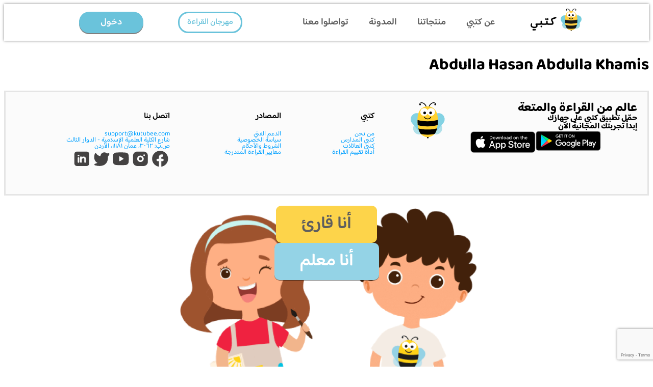

--- FILE ---
content_type: text/html; charset=UTF-8
request_url: https://kutubee.com/winners/abdulla-hasan-abdulla-khamis/
body_size: 17332
content:
<!doctype html>
<html dir="rtl" lang="ar">
<head>
	<meta charset="UTF-8">
	<meta name="viewport" content="width=device-width, initial-scale=1">
	<link rel="profile" href="https://gmpg.org/xfn/11">
	<meta name='robots' content='index, follow, max-image-preview:large, max-snippet:-1, max-video-preview:-1' />
	<style>img:is([sizes="auto" i], [sizes^="auto," i]) { contain-intrinsic-size: 3000px 1500px }</style>
	
	<!-- This site is optimized with the Yoast SEO plugin v25.8 - https://yoast.com/wordpress/plugins/seo/ -->
	<title>Abdulla Hasan Abdulla Khamis - منصة كتبي للقراءة التفاعلية</title>
	<link rel="canonical" href="https://kutubee.com/winners/abdulla-hasan-abdulla-khamis/" />
	<meta property="og:locale" content="ar_AR" />
	<meta property="og:type" content="article" />
	<meta property="og:title" content="Abdulla Hasan Abdulla Khamis - منصة كتبي للقراءة التفاعلية" />
	<meta property="og:url" content="https://kutubee.com/winners/abdulla-hasan-abdulla-khamis/" />
	<meta property="og:site_name" content="منصة كتبي للقراءة التفاعلية" />
	<meta property="article:publisher" content="https://www.facebook.com/kutubeeapp" />
	<meta name="twitter:card" content="summary_large_image" />
	<meta name="twitter:site" content="@kutubeeapp" />
	<script type="application/ld+json" class="yoast-schema-graph">{"@context":"https://schema.org","@graph":[{"@type":"WebPage","@id":"https://kutubee.com/winners/abdulla-hasan-abdulla-khamis/","url":"https://kutubee.com/winners/abdulla-hasan-abdulla-khamis/","name":"Abdulla Hasan Abdulla Khamis - منصة كتبي للقراءة التفاعلية","isPartOf":{"@id":"https://kutubee.com/#website"},"datePublished":"2023-11-26T12:21:05+00:00","breadcrumb":{"@id":"https://kutubee.com/winners/abdulla-hasan-abdulla-khamis/#breadcrumb"},"inLanguage":"ar","potentialAction":[{"@type":"ReadAction","target":["https://kutubee.com/winners/abdulla-hasan-abdulla-khamis/"]}]},{"@type":"BreadcrumbList","@id":"https://kutubee.com/winners/abdulla-hasan-abdulla-khamis/#breadcrumb","itemListElement":[{"@type":"ListItem","position":1,"name":"Home","item":"https://kutubee.com/"},{"@type":"ListItem","position":2,"name":"Winners","item":"https://kutubee.com/winners/"},{"@type":"ListItem","position":3,"name":"Abdulla Hasan Abdulla Khamis"}]},{"@type":"WebSite","@id":"https://kutubee.com/#website","url":"https://kutubee.com/","name":"منصة كتبي للقراءة التفاعلية","description":"Kutubee Interactive Reading Platform","publisher":{"@id":"https://kutubee.com/#organization"},"potentialAction":[{"@type":"SearchAction","target":{"@type":"EntryPoint","urlTemplate":"https://kutubee.com/?s={search_term_string}"},"query-input":{"@type":"PropertyValueSpecification","valueRequired":true,"valueName":"search_term_string"}}],"inLanguage":"ar"},{"@type":"Organization","@id":"https://kutubee.com/#organization","name":"منصة كتبي للقراءة التفاعلية","url":"https://kutubee.com/","logo":{"@type":"ImageObject","inLanguage":"ar","@id":"https://kutubee.com/#/schema/logo/image/","url":"https://kutubee.com/wp-content/uploads/Kutubee_Logo-2.png","contentUrl":"https://kutubee.com/wp-content/uploads/Kutubee_Logo-2.png","width":164,"height":71,"caption":"منصة كتبي للقراءة التفاعلية"},"image":{"@id":"https://kutubee.com/#/schema/logo/image/"},"sameAs":["https://www.facebook.com/kutubeeapp","https://x.com/kutubeeapp","https://www.instagram.com/kutubeeapp/","https://www.linkedin.com/company/kutubee","http://kutubee.com/wp-content/uploads/youtube.svg"]}]}</script>
	<!-- / Yoast SEO plugin. -->


<link rel='dns-prefetch' href='//www.googletagmanager.com' />
<link rel="alternate" type="application/rss+xml" title="منصة كتبي للقراءة التفاعلية &laquo; الخلاصة" href="https://kutubee.com/feed/" />
<link rel="alternate" type="application/rss+xml" title="منصة كتبي للقراءة التفاعلية &laquo; خلاصة التعليقات" href="https://kutubee.com/comments/feed/" />
<script>
window._wpemojiSettings = {"baseUrl":"https:\/\/s.w.org\/images\/core\/emoji\/16.0.1\/72x72\/","ext":".png","svgUrl":"https:\/\/s.w.org\/images\/core\/emoji\/16.0.1\/svg\/","svgExt":".svg","source":{"concatemoji":"https:\/\/kutubee.com\/wp-includes\/js\/wp-emoji-release.min.js?ver=6.8.3"}};
/*! This file is auto-generated */
!function(s,n){var o,i,e;function c(e){try{var t={supportTests:e,timestamp:(new Date).valueOf()};sessionStorage.setItem(o,JSON.stringify(t))}catch(e){}}function p(e,t,n){e.clearRect(0,0,e.canvas.width,e.canvas.height),e.fillText(t,0,0);var t=new Uint32Array(e.getImageData(0,0,e.canvas.width,e.canvas.height).data),a=(e.clearRect(0,0,e.canvas.width,e.canvas.height),e.fillText(n,0,0),new Uint32Array(e.getImageData(0,0,e.canvas.width,e.canvas.height).data));return t.every(function(e,t){return e===a[t]})}function u(e,t){e.clearRect(0,0,e.canvas.width,e.canvas.height),e.fillText(t,0,0);for(var n=e.getImageData(16,16,1,1),a=0;a<n.data.length;a++)if(0!==n.data[a])return!1;return!0}function f(e,t,n,a){switch(t){case"flag":return n(e,"\ud83c\udff3\ufe0f\u200d\u26a7\ufe0f","\ud83c\udff3\ufe0f\u200b\u26a7\ufe0f")?!1:!n(e,"\ud83c\udde8\ud83c\uddf6","\ud83c\udde8\u200b\ud83c\uddf6")&&!n(e,"\ud83c\udff4\udb40\udc67\udb40\udc62\udb40\udc65\udb40\udc6e\udb40\udc67\udb40\udc7f","\ud83c\udff4\u200b\udb40\udc67\u200b\udb40\udc62\u200b\udb40\udc65\u200b\udb40\udc6e\u200b\udb40\udc67\u200b\udb40\udc7f");case"emoji":return!a(e,"\ud83e\udedf")}return!1}function g(e,t,n,a){var r="undefined"!=typeof WorkerGlobalScope&&self instanceof WorkerGlobalScope?new OffscreenCanvas(300,150):s.createElement("canvas"),o=r.getContext("2d",{willReadFrequently:!0}),i=(o.textBaseline="top",o.font="600 32px Arial",{});return e.forEach(function(e){i[e]=t(o,e,n,a)}),i}function t(e){var t=s.createElement("script");t.src=e,t.defer=!0,s.head.appendChild(t)}"undefined"!=typeof Promise&&(o="wpEmojiSettingsSupports",i=["flag","emoji"],n.supports={everything:!0,everythingExceptFlag:!0},e=new Promise(function(e){s.addEventListener("DOMContentLoaded",e,{once:!0})}),new Promise(function(t){var n=function(){try{var e=JSON.parse(sessionStorage.getItem(o));if("object"==typeof e&&"number"==typeof e.timestamp&&(new Date).valueOf()<e.timestamp+604800&&"object"==typeof e.supportTests)return e.supportTests}catch(e){}return null}();if(!n){if("undefined"!=typeof Worker&&"undefined"!=typeof OffscreenCanvas&&"undefined"!=typeof URL&&URL.createObjectURL&&"undefined"!=typeof Blob)try{var e="postMessage("+g.toString()+"("+[JSON.stringify(i),f.toString(),p.toString(),u.toString()].join(",")+"));",a=new Blob([e],{type:"text/javascript"}),r=new Worker(URL.createObjectURL(a),{name:"wpTestEmojiSupports"});return void(r.onmessage=function(e){c(n=e.data),r.terminate(),t(n)})}catch(e){}c(n=g(i,f,p,u))}t(n)}).then(function(e){for(var t in e)n.supports[t]=e[t],n.supports.everything=n.supports.everything&&n.supports[t],"flag"!==t&&(n.supports.everythingExceptFlag=n.supports.everythingExceptFlag&&n.supports[t]);n.supports.everythingExceptFlag=n.supports.everythingExceptFlag&&!n.supports.flag,n.DOMReady=!1,n.readyCallback=function(){n.DOMReady=!0}}).then(function(){return e}).then(function(){var e;n.supports.everything||(n.readyCallback(),(e=n.source||{}).concatemoji?t(e.concatemoji):e.wpemoji&&e.twemoji&&(t(e.twemoji),t(e.wpemoji)))}))}((window,document),window._wpemojiSettings);
</script>
<style id='wp-emoji-styles-inline-css'>

	img.wp-smiley, img.emoji {
		display: inline !important;
		border: none !important;
		box-shadow: none !important;
		height: 1em !important;
		width: 1em !important;
		margin: 0 0.07em !important;
		vertical-align: -0.1em !important;
		background: none !important;
		padding: 0 !important;
	}
</style>
<link rel='stylesheet' id='wp-block-library-rtl-css' href='https://kutubee.com/wp-includes/css/dist/block-library/style-rtl.min.css?ver=6.8.3' media='all' />
<link rel='stylesheet' id='jet-engine-frontend-css' href='https://kutubee.com/wp-content/plugins/jet-engine/assets/css/frontend.css?ver=3.7.5' media='all' />
<style id='filebird-block-filebird-gallery-style-inline-css'>
ul.filebird-block-filebird-gallery{margin:auto!important;padding:0!important;width:100%}ul.filebird-block-filebird-gallery.layout-grid{display:grid;grid-gap:20px;align-items:stretch;grid-template-columns:repeat(var(--columns),1fr);justify-items:stretch}ul.filebird-block-filebird-gallery.layout-grid li img{border:1px solid #ccc;box-shadow:-2px 2px 6px 0 rgba(0,0,0,.3);height:100%;max-width:100%;-o-object-fit:cover;object-fit:cover;width:100%}ul.filebird-block-filebird-gallery.layout-masonry{-moz-column-count:var(--columns);-moz-column-gap:var(--space);column-gap:var(--space);-moz-column-width:var(--min-width);columns:var(--min-width) var(--columns);display:block;overflow:auto}ul.filebird-block-filebird-gallery.layout-masonry li{margin-bottom:var(--space)}ul.filebird-block-filebird-gallery li{list-style:none}ul.filebird-block-filebird-gallery li figure{height:100%;margin:0;padding:0;position:relative;width:100%}ul.filebird-block-filebird-gallery li figure figcaption{background:linear-gradient(0deg,rgba(0,0,0,.7),rgba(0,0,0,.3) 70%,transparent);bottom:0;box-sizing:border-box;color:#fff;font-size:.8em;margin:0;max-height:100%;overflow:auto;padding:3em .77em .7em;position:absolute;text-align:center;width:100%;z-index:2}ul.filebird-block-filebird-gallery li figure figcaption a{color:inherit}

</style>
<style id='global-styles-inline-css'>
:root{--wp--preset--aspect-ratio--square: 1;--wp--preset--aspect-ratio--4-3: 4/3;--wp--preset--aspect-ratio--3-4: 3/4;--wp--preset--aspect-ratio--3-2: 3/2;--wp--preset--aspect-ratio--2-3: 2/3;--wp--preset--aspect-ratio--16-9: 16/9;--wp--preset--aspect-ratio--9-16: 9/16;--wp--preset--color--black: #000000;--wp--preset--color--cyan-bluish-gray: #abb8c3;--wp--preset--color--white: #ffffff;--wp--preset--color--pale-pink: #f78da7;--wp--preset--color--vivid-red: #cf2e2e;--wp--preset--color--luminous-vivid-orange: #ff6900;--wp--preset--color--luminous-vivid-amber: #fcb900;--wp--preset--color--light-green-cyan: #7bdcb5;--wp--preset--color--vivid-green-cyan: #00d084;--wp--preset--color--pale-cyan-blue: #8ed1fc;--wp--preset--color--vivid-cyan-blue: #0693e3;--wp--preset--color--vivid-purple: #9b51e0;--wp--preset--gradient--vivid-cyan-blue-to-vivid-purple: linear-gradient(135deg,rgba(6,147,227,1) 0%,rgb(155,81,224) 100%);--wp--preset--gradient--light-green-cyan-to-vivid-green-cyan: linear-gradient(135deg,rgb(122,220,180) 0%,rgb(0,208,130) 100%);--wp--preset--gradient--luminous-vivid-amber-to-luminous-vivid-orange: linear-gradient(135deg,rgba(252,185,0,1) 0%,rgba(255,105,0,1) 100%);--wp--preset--gradient--luminous-vivid-orange-to-vivid-red: linear-gradient(135deg,rgba(255,105,0,1) 0%,rgb(207,46,46) 100%);--wp--preset--gradient--very-light-gray-to-cyan-bluish-gray: linear-gradient(135deg,rgb(238,238,238) 0%,rgb(169,184,195) 100%);--wp--preset--gradient--cool-to-warm-spectrum: linear-gradient(135deg,rgb(74,234,220) 0%,rgb(151,120,209) 20%,rgb(207,42,186) 40%,rgb(238,44,130) 60%,rgb(251,105,98) 80%,rgb(254,248,76) 100%);--wp--preset--gradient--blush-light-purple: linear-gradient(135deg,rgb(255,206,236) 0%,rgb(152,150,240) 100%);--wp--preset--gradient--blush-bordeaux: linear-gradient(135deg,rgb(254,205,165) 0%,rgb(254,45,45) 50%,rgb(107,0,62) 100%);--wp--preset--gradient--luminous-dusk: linear-gradient(135deg,rgb(255,203,112) 0%,rgb(199,81,192) 50%,rgb(65,88,208) 100%);--wp--preset--gradient--pale-ocean: linear-gradient(135deg,rgb(255,245,203) 0%,rgb(182,227,212) 50%,rgb(51,167,181) 100%);--wp--preset--gradient--electric-grass: linear-gradient(135deg,rgb(202,248,128) 0%,rgb(113,206,126) 100%);--wp--preset--gradient--midnight: linear-gradient(135deg,rgb(2,3,129) 0%,rgb(40,116,252) 100%);--wp--preset--font-size--small: 13px;--wp--preset--font-size--medium: 20px;--wp--preset--font-size--large: 36px;--wp--preset--font-size--x-large: 42px;--wp--preset--spacing--20: 0.44rem;--wp--preset--spacing--30: 0.67rem;--wp--preset--spacing--40: 1rem;--wp--preset--spacing--50: 1.5rem;--wp--preset--spacing--60: 2.25rem;--wp--preset--spacing--70: 3.38rem;--wp--preset--spacing--80: 5.06rem;--wp--preset--shadow--natural: 6px 6px 9px rgba(0, 0, 0, 0.2);--wp--preset--shadow--deep: 12px 12px 50px rgba(0, 0, 0, 0.4);--wp--preset--shadow--sharp: 6px 6px 0px rgba(0, 0, 0, 0.2);--wp--preset--shadow--outlined: 6px 6px 0px -3px rgba(255, 255, 255, 1), 6px 6px rgba(0, 0, 0, 1);--wp--preset--shadow--crisp: 6px 6px 0px rgba(0, 0, 0, 1);}:root { --wp--style--global--content-size: 800px;--wp--style--global--wide-size: 1200px; }:where(body) { margin: 0; }.wp-site-blocks > .alignleft { float: left; margin-right: 2em; }.wp-site-blocks > .alignright { float: right; margin-left: 2em; }.wp-site-blocks > .aligncenter { justify-content: center; margin-left: auto; margin-right: auto; }:where(.wp-site-blocks) > * { margin-block-start: 24px; margin-block-end: 0; }:where(.wp-site-blocks) > :first-child { margin-block-start: 0; }:where(.wp-site-blocks) > :last-child { margin-block-end: 0; }:root { --wp--style--block-gap: 24px; }:root :where(.is-layout-flow) > :first-child{margin-block-start: 0;}:root :where(.is-layout-flow) > :last-child{margin-block-end: 0;}:root :where(.is-layout-flow) > *{margin-block-start: 24px;margin-block-end: 0;}:root :where(.is-layout-constrained) > :first-child{margin-block-start: 0;}:root :where(.is-layout-constrained) > :last-child{margin-block-end: 0;}:root :where(.is-layout-constrained) > *{margin-block-start: 24px;margin-block-end: 0;}:root :where(.is-layout-flex){gap: 24px;}:root :where(.is-layout-grid){gap: 24px;}.is-layout-flow > .alignleft{float: left;margin-inline-start: 0;margin-inline-end: 2em;}.is-layout-flow > .alignright{float: right;margin-inline-start: 2em;margin-inline-end: 0;}.is-layout-flow > .aligncenter{margin-left: auto !important;margin-right: auto !important;}.is-layout-constrained > .alignleft{float: left;margin-inline-start: 0;margin-inline-end: 2em;}.is-layout-constrained > .alignright{float: right;margin-inline-start: 2em;margin-inline-end: 0;}.is-layout-constrained > .aligncenter{margin-left: auto !important;margin-right: auto !important;}.is-layout-constrained > :where(:not(.alignleft):not(.alignright):not(.alignfull)){max-width: var(--wp--style--global--content-size);margin-left: auto !important;margin-right: auto !important;}.is-layout-constrained > .alignwide{max-width: var(--wp--style--global--wide-size);}body .is-layout-flex{display: flex;}.is-layout-flex{flex-wrap: wrap;align-items: center;}.is-layout-flex > :is(*, div){margin: 0;}body .is-layout-grid{display: grid;}.is-layout-grid > :is(*, div){margin: 0;}body{padding-top: 0px;padding-right: 0px;padding-bottom: 0px;padding-left: 0px;}a:where(:not(.wp-element-button)){text-decoration: underline;}:root :where(.wp-element-button, .wp-block-button__link){background-color: #32373c;border-width: 0;color: #fff;font-family: inherit;font-size: inherit;line-height: inherit;padding: calc(0.667em + 2px) calc(1.333em + 2px);text-decoration: none;}.has-black-color{color: var(--wp--preset--color--black) !important;}.has-cyan-bluish-gray-color{color: var(--wp--preset--color--cyan-bluish-gray) !important;}.has-white-color{color: var(--wp--preset--color--white) !important;}.has-pale-pink-color{color: var(--wp--preset--color--pale-pink) !important;}.has-vivid-red-color{color: var(--wp--preset--color--vivid-red) !important;}.has-luminous-vivid-orange-color{color: var(--wp--preset--color--luminous-vivid-orange) !important;}.has-luminous-vivid-amber-color{color: var(--wp--preset--color--luminous-vivid-amber) !important;}.has-light-green-cyan-color{color: var(--wp--preset--color--light-green-cyan) !important;}.has-vivid-green-cyan-color{color: var(--wp--preset--color--vivid-green-cyan) !important;}.has-pale-cyan-blue-color{color: var(--wp--preset--color--pale-cyan-blue) !important;}.has-vivid-cyan-blue-color{color: var(--wp--preset--color--vivid-cyan-blue) !important;}.has-vivid-purple-color{color: var(--wp--preset--color--vivid-purple) !important;}.has-black-background-color{background-color: var(--wp--preset--color--black) !important;}.has-cyan-bluish-gray-background-color{background-color: var(--wp--preset--color--cyan-bluish-gray) !important;}.has-white-background-color{background-color: var(--wp--preset--color--white) !important;}.has-pale-pink-background-color{background-color: var(--wp--preset--color--pale-pink) !important;}.has-vivid-red-background-color{background-color: var(--wp--preset--color--vivid-red) !important;}.has-luminous-vivid-orange-background-color{background-color: var(--wp--preset--color--luminous-vivid-orange) !important;}.has-luminous-vivid-amber-background-color{background-color: var(--wp--preset--color--luminous-vivid-amber) !important;}.has-light-green-cyan-background-color{background-color: var(--wp--preset--color--light-green-cyan) !important;}.has-vivid-green-cyan-background-color{background-color: var(--wp--preset--color--vivid-green-cyan) !important;}.has-pale-cyan-blue-background-color{background-color: var(--wp--preset--color--pale-cyan-blue) !important;}.has-vivid-cyan-blue-background-color{background-color: var(--wp--preset--color--vivid-cyan-blue) !important;}.has-vivid-purple-background-color{background-color: var(--wp--preset--color--vivid-purple) !important;}.has-black-border-color{border-color: var(--wp--preset--color--black) !important;}.has-cyan-bluish-gray-border-color{border-color: var(--wp--preset--color--cyan-bluish-gray) !important;}.has-white-border-color{border-color: var(--wp--preset--color--white) !important;}.has-pale-pink-border-color{border-color: var(--wp--preset--color--pale-pink) !important;}.has-vivid-red-border-color{border-color: var(--wp--preset--color--vivid-red) !important;}.has-luminous-vivid-orange-border-color{border-color: var(--wp--preset--color--luminous-vivid-orange) !important;}.has-luminous-vivid-amber-border-color{border-color: var(--wp--preset--color--luminous-vivid-amber) !important;}.has-light-green-cyan-border-color{border-color: var(--wp--preset--color--light-green-cyan) !important;}.has-vivid-green-cyan-border-color{border-color: var(--wp--preset--color--vivid-green-cyan) !important;}.has-pale-cyan-blue-border-color{border-color: var(--wp--preset--color--pale-cyan-blue) !important;}.has-vivid-cyan-blue-border-color{border-color: var(--wp--preset--color--vivid-cyan-blue) !important;}.has-vivid-purple-border-color{border-color: var(--wp--preset--color--vivid-purple) !important;}.has-vivid-cyan-blue-to-vivid-purple-gradient-background{background: var(--wp--preset--gradient--vivid-cyan-blue-to-vivid-purple) !important;}.has-light-green-cyan-to-vivid-green-cyan-gradient-background{background: var(--wp--preset--gradient--light-green-cyan-to-vivid-green-cyan) !important;}.has-luminous-vivid-amber-to-luminous-vivid-orange-gradient-background{background: var(--wp--preset--gradient--luminous-vivid-amber-to-luminous-vivid-orange) !important;}.has-luminous-vivid-orange-to-vivid-red-gradient-background{background: var(--wp--preset--gradient--luminous-vivid-orange-to-vivid-red) !important;}.has-very-light-gray-to-cyan-bluish-gray-gradient-background{background: var(--wp--preset--gradient--very-light-gray-to-cyan-bluish-gray) !important;}.has-cool-to-warm-spectrum-gradient-background{background: var(--wp--preset--gradient--cool-to-warm-spectrum) !important;}.has-blush-light-purple-gradient-background{background: var(--wp--preset--gradient--blush-light-purple) !important;}.has-blush-bordeaux-gradient-background{background: var(--wp--preset--gradient--blush-bordeaux) !important;}.has-luminous-dusk-gradient-background{background: var(--wp--preset--gradient--luminous-dusk) !important;}.has-pale-ocean-gradient-background{background: var(--wp--preset--gradient--pale-ocean) !important;}.has-electric-grass-gradient-background{background: var(--wp--preset--gradient--electric-grass) !important;}.has-midnight-gradient-background{background: var(--wp--preset--gradient--midnight) !important;}.has-small-font-size{font-size: var(--wp--preset--font-size--small) !important;}.has-medium-font-size{font-size: var(--wp--preset--font-size--medium) !important;}.has-large-font-size{font-size: var(--wp--preset--font-size--large) !important;}.has-x-large-font-size{font-size: var(--wp--preset--font-size--x-large) !important;}
:root :where(.wp-block-pullquote){font-size: 1.5em;line-height: 1.6;}
</style>
<link rel='stylesheet' id='contact-form-7-css' href='https://kutubee.com/wp-content/plugins/contact-form-7/includes/css/styles.css?ver=6.1.1' media='all' />
<link rel='stylesheet' id='contact-form-7-rtl-css' href='https://kutubee.com/wp-content/plugins/contact-form-7/includes/css/styles-rtl.css?ver=6.1.1' media='all' />
<link rel='stylesheet' id='nbcpf-intlTelInput-style-css' href='https://kutubee.com/wp-content/plugins/country-phone-field-contact-form-7/assets/css/intlTelInput.min.css?ver=6.8.3' media='all' />
<link rel='stylesheet' id='nbcpf-countryFlag-style-css' href='https://kutubee.com/wp-content/plugins/country-phone-field-contact-form-7/assets/css/countrySelect.min.css?ver=6.8.3' media='all' />
<link rel='stylesheet' id='hello-elementor-css' href='https://kutubee.com/wp-content/themes/hello-elementor/assets/css/reset.css?ver=3.4.4' media='all' />
<link rel='stylesheet' id='hello-elementor-theme-style-css' href='https://kutubee.com/wp-content/themes/hello-elementor/assets/css/theme.css?ver=3.4.4' media='all' />
<link rel='stylesheet' id='hello-elementor-header-footer-css' href='https://kutubee.com/wp-content/themes/hello-elementor/assets/css/header-footer.css?ver=3.4.4' media='all' />
<link rel='stylesheet' id='elementor-frontend-css' href='https://kutubee.com/wp-content/uploads/elementor/css/custom-frontend-rtl.min.css?ver=1763420785' media='all' />
<link rel='stylesheet' id='elementor-post-5-css' href='https://kutubee.com/wp-content/uploads/elementor/css/post-5.css?ver=1763420785' media='all' />
<link rel='stylesheet' id='widget-image-css' href='https://kutubee.com/wp-content/plugins/elementor/assets/css/widget-image-rtl.min.css?ver=3.31.3' media='all' />
<link rel='stylesheet' id='e-animation-grow-css' href='https://kutubee.com/wp-content/plugins/elementor/assets/lib/animations/styles/e-animation-grow.min.css?ver=3.31.3' media='all' />
<link rel='stylesheet' id='widget-nav-menu-css' href='https://kutubee.com/wp-content/uploads/elementor/css/custom-pro-widget-nav-menu-rtl.min.css?ver=1763420785' media='all' />
<link rel='stylesheet' id='e-animation-pulse-grow-css' href='https://kutubee.com/wp-content/plugins/elementor/assets/lib/animations/styles/e-animation-pulse-grow.min.css?ver=3.31.3' media='all' />
<link rel='stylesheet' id='e-sticky-css' href='https://kutubee.com/wp-content/plugins/elementor-pro/assets/css/modules/sticky.min.css?ver=3.31.2' media='all' />
<link rel='stylesheet' id='e-popup-css' href='https://kutubee.com/wp-content/plugins/elementor-pro/assets/css/conditionals/popup.min.css?ver=3.31.2' media='all' />
<link rel='stylesheet' id='jet-tabs-frontend-css' href='https://kutubee.com/wp-content/plugins/jet-tabs/assets/css/jet-tabs-frontend.css?ver=2.2.10' media='all' />
<link rel='stylesheet' id='jet-tricks-frontend-css' href='https://kutubee.com/wp-content/plugins/jet-tricks/assets/css/jet-tricks-frontend.css?ver=1.5.7' media='all' />
<link rel='stylesheet' id='elementor-post-18-css' href='https://kutubee.com/wp-content/uploads/elementor/css/post-18.css?ver=1763420786' media='all' />
<link rel='stylesheet' id='elementor-post-6636-css' href='https://kutubee.com/wp-content/uploads/elementor/css/post-6636.css?ver=1763420786' media='all' />
<link rel='stylesheet' id='elementor-post-6835-css' href='https://kutubee.com/wp-content/uploads/elementor/css/post-6835.css?ver=1763420786' media='all' />
<link rel='stylesheet' id='repeater_file_upload-css' href='https://kutubee.com/wp-content/plugins/drag-and-drop-file-upload-for-elementor-forms/assets/css/drap_drop_file_upload.css?ver=1764448519' media='all' />
<link rel='stylesheet' id='elementor-gf-local-baloobhaijaan2-css' href='https://kutubee.com/wp-content/uploads/elementor/google-fonts/css/baloobhaijaan2.css?ver=1745483645' media='all' />
<script src="https://kutubee.com/wp-includes/js/jquery/jquery.min.js?ver=3.7.1" id="jquery-core-js"></script>
<script src="https://kutubee.com/wp-includes/js/jquery/jquery-migrate.min.js?ver=3.4.1" id="jquery-migrate-js"></script>
<script id="elementor_file_upload-js-extra">
var elementor_file_upload = {"nonce":"c6882d7254","url_plugin":"https:\/\/kutubee.com\/wp-content\/plugins\/drag-and-drop-file-upload-for-elementor-forms\/","ajax_url":"https:\/\/kutubee.com\/wp-admin\/admin-ajax.php","upload_url":"https:\/\/kutubee.com\/wp-content\/uploads\/elementor\/forms\/uploads\/","text_maximum":"You can upload maximum:"};
</script>
<script src="https://kutubee.com/wp-content/plugins/drag-and-drop-file-upload-for-elementor-forms/assets/js/drap_drop_file_upload.js?ver=1764448519" id="elementor_file_upload-js"></script>

<!-- Google tag (gtag.js) snippet added by Site Kit -->
<!-- Google Analytics snippet added by Site Kit -->
<script src="https://www.googletagmanager.com/gtag/js?id=GT-KDDLM38" id="google_gtagjs-js" async></script>
<script id="google_gtagjs-js-after">
window.dataLayer = window.dataLayer || [];function gtag(){dataLayer.push(arguments);}
gtag("set","linker",{"domains":["kutubee.com"]});
gtag("js", new Date());
gtag("set", "developer_id.dZTNiMT", true);
gtag("config", "GT-KDDLM38");
</script>
<link rel="https://api.w.org/" href="https://kutubee.com/wp-json/" /><link rel="alternate" title="JSON" type="application/json" href="https://kutubee.com/wp-json/wp/v2/winners/15905" /><link rel="EditURI" type="application/rsd+xml" title="RSD" href="https://kutubee.com/xmlrpc.php?rsd" />
<meta name="generator" content="WordPress 6.8.3" />
<link rel='shortlink' href='https://kutubee.com/?p=15905' />
<link rel="alternate" title="oEmbed (JSON)" type="application/json+oembed" href="https://kutubee.com/wp-json/oembed/1.0/embed?url=https%3A%2F%2Fkutubee.com%2Fwinners%2Fabdulla-hasan-abdulla-khamis%2F" />
<link rel="alternate" title="oEmbed (XML)" type="text/xml+oembed" href="https://kutubee.com/wp-json/oembed/1.0/embed?url=https%3A%2F%2Fkutubee.com%2Fwinners%2Fabdulla-hasan-abdulla-khamis%2F&#038;format=xml" />
<meta name="generator" content="Site Kit by Google 1.166.0" /><meta name="generator" content="Elementor 3.31.3; features: e_font_icon_svg, additional_custom_breakpoints, e_element_cache; settings: css_print_method-external, google_font-enabled, font_display-swap">
<!-- Google Tag Manager -->
<script>(function(w,d,s,l,i){w[l]=w[l]||[];w[l].push({'gtm.start':
new Date().getTime(),event:'gtm.js'});var f=d.getElementsByTagName(s)[0],
j=d.createElement(s),dl=l!='dataLayer'?'&l='+l:'';j.async=true;j.src=
'https://www.googletagmanager.com/gtm.js?id='+i+dl;f.parentNode.insertBefore(j,f);
})(window,document,'script','dataLayer','GTM-T6FKJ6Q'); gtag('config', 'AW-11024138734');</script>
<!-- End Google Tag Manager -->
<!-- Google tag (gtag.js) -->
<script async src="https://www.googletagmanager.com/gtag/js?id=AW-11112306139"></script>
<script>
  window.dataLayer = window.dataLayer || [];
  function gtag(){dataLayer.push(arguments);}
  gtag('js', new Date());

  gtag('config', 'AW-11112306139');
</script>
<meta name="facebook-domain-verification" content="d3reaydbvupl4zw4i5ofzueo4swtdx" />
<script src="https://cdnjs.cloudflare.com/ajax/libs/libphonenumber-js/1.10.26/libphonenumber-js.min.js" integrity="sha512-00iW/03JLPCWMKeykay1Xh9ZauJ1P1l4HNgZMDVLkkfc2gGSStekjeSWkPef8e0eNDZtpb3GWtfunB0W1m4huQ==" crossorigin="anonymous" referrerpolicy="no-referrer"></script>
<!-- Meta Pixel Code -->
<script>
!function(f,b,e,v,n,t,s)
{if(f.fbq)return;n=f.fbq=function(){n.callMethod?
n.callMethod.apply(n,arguments):n.queue.push(arguments)};
if(!f._fbq)f._fbq=n;n.push=n;n.loaded=!0;n.version='2.0';
n.queue=[];t=b.createElement(e);t.async=!0;
t.src=v;s=b.getElementsByTagName(e)[0];
s.parentNode.insertBefore(t,s)}(window, document,'script',
'https://connect.facebook.net/en_US/fbevents.js');
fbq('init', '1042376298011367');
fbq('track', 'PageView');
</script>
<noscript><img height="1" width="1" style="display:none"
src="https://www.facebook.com/tr?id=1042376298011367&ev=PageView&noscript=1"
/></noscript>
<!-- End Meta Pixel Code -->
			<style>
				.e-con.e-parent:nth-of-type(n+4):not(.e-lazyloaded):not(.e-no-lazyload),
				.e-con.e-parent:nth-of-type(n+4):not(.e-lazyloaded):not(.e-no-lazyload) * {
					background-image: none !important;
				}
				@media screen and (max-height: 1024px) {
					.e-con.e-parent:nth-of-type(n+3):not(.e-lazyloaded):not(.e-no-lazyload),
					.e-con.e-parent:nth-of-type(n+3):not(.e-lazyloaded):not(.e-no-lazyload) * {
						background-image: none !important;
					}
				}
				@media screen and (max-height: 640px) {
					.e-con.e-parent:nth-of-type(n+2):not(.e-lazyloaded):not(.e-no-lazyload),
					.e-con.e-parent:nth-of-type(n+2):not(.e-lazyloaded):not(.e-no-lazyload) * {
						background-image: none !important;
					}
				}
			</style>
			<link rel="icon" href="https://kutubee.com/wp-content/uploads/cropped-Kutubee_Favicon_-512-32x32.png" sizes="32x32" />
<link rel="icon" href="https://kutubee.com/wp-content/uploads/cropped-Kutubee_Favicon_-512-192x192.png" sizes="192x192" />
<link rel="apple-touch-icon" href="https://kutubee.com/wp-content/uploads/cropped-Kutubee_Favicon_-512-180x180.png" />
<meta name="msapplication-TileImage" content="https://kutubee.com/wp-content/uploads/cropped-Kutubee_Favicon_-512-270x270.png" />
</head>
<body class="rtl wp-singular winners-template-default single single-winners postid-15905 wp-custom-logo wp-embed-responsive wp-theme-hello-elementor eio-default hello-elementor-default elementor-default elementor-kit-5">

<!-- Google Tag Manager (noscript) -->
<noscript><iframe src="https://www.googletagmanager.com/ns.html?id=GTM-T6FKJ6Q"
height="0" width="0" style="display:none;visibility:hidden"></iframe></noscript>
<!-- End Google Tag Manager (noscript) -->

<a class="skip-link screen-reader-text" href="#content">Skip to content</a>

		<header data-elementor-type="header" data-elementor-id="18" class="elementor elementor-18 elementor-location-header" data-elementor-post-type="elementor_library">
			<div class="elementor-element elementor-element-3a23bba elementor-hidden-desktop e-con-full elementor-hidden-tablet e-flex e-con e-parent" data-id="3a23bba" data-element_type="container" data-settings="{&quot;sticky_offset_mobile&quot;:0,&quot;background_background&quot;:&quot;classic&quot;,&quot;sticky&quot;:&quot;top&quot;,&quot;sticky_on&quot;:[&quot;tablet&quot;,&quot;mobile&quot;],&quot;sticky_offset_tablet&quot;:0,&quot;sticky_effects_offset_tablet&quot;:0,&quot;sticky_effects_offset_mobile&quot;:0,&quot;jet_parallax_layout_list&quot;:[],&quot;sticky_offset&quot;:0,&quot;sticky_effects_offset&quot;:0,&quot;sticky_anchor_link_offset&quot;:0}">
		<div class="elementor-element elementor-element-89c056f e-con-full e-flex e-con e-child" data-id="89c056f" data-element_type="container" data-settings="{&quot;jet_parallax_layout_list&quot;:[]}">
		<div class="elementor-element elementor-element-bb123de e-con-full e-flex e-con e-child" data-id="bb123de" data-element_type="container" data-settings="{&quot;jet_parallax_layout_list&quot;:[]}">
				<div class="elementor-element elementor-element-49aa139 elementor-widget elementor-widget-image" data-id="49aa139" data-element_type="widget" data-widget_type="image.default">
				<div class="elementor-widget-container">
																<a href="/">
							<img src="https://kutubee.com/wp-content/uploads/elementor/thumbs/Kutubee_Logo_Web-02-pxsf9750s7l4557zineu14y19wo7ychqe8s790yl40.png" title="Kutubee_Logo_Web-02" alt="Kutubee_Logo_Web-02" loading="lazy" />								</a>
															</div>
				</div>
				</div>
		<div class="elementor-element elementor-element-473abc6 e-con-full e-flex e-con e-child" data-id="473abc6" data-element_type="container" data-settings="{&quot;jet_parallax_layout_list&quot;:[]}">
				<div class="elementor-element elementor-element-14ca311 elementor-nav-menu--stretch elementor-nav-menu__text-align-aside elementor-nav-menu--toggle elementor-nav-menu--burger elementor-widget elementor-widget-nav-menu" data-id="14ca311" data-element_type="widget" data-settings="{&quot;layout&quot;:&quot;dropdown&quot;,&quot;submenu_icon&quot;:{&quot;value&quot;:&quot;&lt;i class=\&quot;\&quot;&gt;&lt;\/i&gt;&quot;,&quot;library&quot;:&quot;&quot;},&quot;full_width&quot;:&quot;stretch&quot;,&quot;toggle_icon_hover_animation&quot;:&quot;grow&quot;,&quot;toggle&quot;:&quot;burger&quot;}" data-widget_type="nav-menu.default">
				<div class="elementor-widget-container">
							<div class="elementor-menu-toggle" role="button" tabindex="0" aria-label="Menu Toggle" aria-expanded="false">
			<svg aria-hidden="true" role="presentation" class="elementor-menu-toggle__icon--open elementor-animation-grow e-font-icon-svg e-eicon-menu-bar" viewBox="0 0 1000 1000" xmlns="http://www.w3.org/2000/svg"><path d="M104 333H896C929 333 958 304 958 271S929 208 896 208H104C71 208 42 237 42 271S71 333 104 333ZM104 583H896C929 583 958 554 958 521S929 458 896 458H104C71 458 42 487 42 521S71 583 104 583ZM104 833H896C929 833 958 804 958 771S929 708 896 708H104C71 708 42 737 42 771S71 833 104 833Z"></path></svg><svg aria-hidden="true" role="presentation" class="elementor-menu-toggle__icon--close elementor-animation-grow e-font-icon-svg e-eicon-close" viewBox="0 0 1000 1000" xmlns="http://www.w3.org/2000/svg"><path d="M742 167L500 408 258 167C246 154 233 150 217 150 196 150 179 158 167 167 154 179 150 196 150 212 150 229 154 242 171 254L408 500 167 742C138 771 138 800 167 829 196 858 225 858 254 829L496 587 738 829C750 842 767 846 783 846 800 846 817 842 829 829 842 817 846 804 846 783 846 767 842 750 829 737L588 500 833 258C863 229 863 200 833 171 804 137 775 137 742 167Z"></path></svg>		</div>
					<nav class="elementor-nav-menu--dropdown elementor-nav-menu__container" aria-hidden="true">
				<ul id="menu-2-14ca311" class="elementor-nav-menu"><li class="menu-item menu-item-type-post_type menu-item-object-page menu-item-7928"><a href="https://kutubee.com/%d9%83%d8%aa%d8%a8%d9%8a-%d9%84%d9%84%d8%b9%d8%a7%d8%a6%d9%84%d8%a7%d8%aa/" class="elementor-item" tabindex="-1">كتبي للعائلات</a></li>
<li class="menu-item menu-item-type-post_type menu-item-object-page menu-item-7929"><a href="https://kutubee.com/%d9%83%d8%aa%d8%a8%d9%8a-%d8%a7%d9%84%d9%85%d8%af%d8%a7%d8%b1%d8%b3/" class="elementor-item" tabindex="-1">كتبي المدارس</a></li>
<li class="menu-item menu-item-type-custom menu-item-object-custom menu-item-14803"><a href="/مقالات/" class="elementor-item" tabindex="-1">مدونة</a></li>
<li class="menu-item menu-item-type-post_type menu-item-object-page menu-item-7933"><a href="https://kutubee.com/download/" class="elementor-item" tabindex="-1">تحميل كتبي</a></li>
<li class="menu-item menu-item-type-post_type menu-item-object-page menu-item-7930"><a href="https://kutubee.com/%d8%aa%d9%88%d8%a7%d8%b5%d9%84-%d9%85%d8%b9%d9%86%d8%a7/" class="elementor-item" tabindex="-1">تواصل معنا</a></li>
</ul>			</nav>
						</div>
				</div>
				</div>
		<div class="elementor-element elementor-element-28a3f99 e-con-full e-flex e-con e-child" data-id="28a3f99" data-element_type="container" data-settings="{&quot;jet_parallax_layout_list&quot;:[]}">
				<div class="elementor-element elementor-element-baa6ea0 elementor-align-left elementor-widget__width-auto elementor-tablet-align-center elementor-widget-mobile__width-inherit elementor-widget elementor-widget-button" data-id="baa6ea0" data-element_type="widget" data-widget_type="button.default">
				<div class="elementor-widget-container">
									<div class="elementor-button-wrapper">
					<a class="elementor-button elementor-button-link elementor-size-sm elementor-animation-pulse-grow" href="/reading-festival">
						<span class="elementor-button-content-wrapper">
									<span class="elementor-button-text">مهرجان القراءة</span>
					</span>
					</a>
				</div>
								</div>
				</div>
				</div>
		<div class="elementor-element elementor-element-0af63ab e-con-full e-flex e-con e-child" data-id="0af63ab" data-element_type="container" data-settings="{&quot;jet_parallax_layout_list&quot;:[]}">
				<div class="elementor-element elementor-element-840cde0 elementor-mobile-align-center elementor-widget-mobile__width-inherit elementor-tablet-align-center elementor-widget elementor-widget-button" data-id="840cde0" data-element_type="widget" data-widget_type="button.default">
				<div class="elementor-widget-container">
									<div class="elementor-button-wrapper">
					<a class="elementor-button elementor-button-link elementor-size-sm" href="#elementor-action%3Aaction%3Dpopup%3Aopen%26settings%3DeyJpZCI6IjY4MzUiLCJ0b2dnbGUiOmZhbHNlfQ%3D%3D">
						<span class="elementor-button-content-wrapper">
									<span class="elementor-button-text">دخول</span>
					</span>
					</a>
				</div>
								</div>
				</div>
				</div>
				</div>
				</div>
		<div class="elementor-element elementor-element-d8f66df elementor-hidden-mobile e-flex e-con-boxed e-con e-parent" data-id="d8f66df" data-element_type="container" data-settings="{&quot;background_background&quot;:&quot;classic&quot;,&quot;jet_parallax_layout_list&quot;:[]}">
					<div class="e-con-inner">
		<div class="elementor-element elementor-element-aba0e37 e-con-full e-flex e-con e-child" data-id="aba0e37" data-element_type="container" data-settings="{&quot;jet_parallax_layout_list&quot;:[]}">
				<div class="elementor-element elementor-element-8802f5d elementor-widget__width-initial elementor-widget elementor-widget-theme-site-logo elementor-widget-image" data-id="8802f5d" data-element_type="widget" data-widget_type="theme-site-logo.default">
				<div class="elementor-widget-container">
											<a href="https://kutubee.com">
			<img width="164" height="71" src="https://kutubee.com/wp-content/uploads/Kutubee_Logo-2.png" class="attachment-full size-full wp-image-20" alt="" />				</a>
											</div>
				</div>
				</div>
		<div class="elementor-element elementor-element-46ccacc e-con-full e-flex e-con e-child" data-id="46ccacc" data-element_type="container" data-settings="{&quot;jet_parallax_layout_list&quot;:[]}">
				<div class="elementor-element elementor-element-2c251fc elementor-widget-mobile__width-initial elementor-nav-menu__align-start elementor-nav-menu--dropdown-mobile elementor-nav-menu__text-align-aside elementor-nav-menu--toggle elementor-nav-menu--burger elementor-widget elementor-widget-nav-menu" data-id="2c251fc" data-element_type="widget" data-settings="{&quot;layout&quot;:&quot;horizontal&quot;,&quot;submenu_icon&quot;:{&quot;value&quot;:&quot;&lt;svg class=\&quot;e-font-icon-svg e-fas-caret-down\&quot; viewBox=\&quot;0 0 320 512\&quot; xmlns=\&quot;http:\/\/www.w3.org\/2000\/svg\&quot;&gt;&lt;path d=\&quot;M31.3 192h257.3c17.8 0 26.7 21.5 14.1 34.1L174.1 354.8c-7.8 7.8-20.5 7.8-28.3 0L17.2 226.1C4.6 213.5 13.5 192 31.3 192z\&quot;&gt;&lt;\/path&gt;&lt;\/svg&gt;&quot;,&quot;library&quot;:&quot;fa-solid&quot;},&quot;toggle&quot;:&quot;burger&quot;}" data-widget_type="nav-menu.default">
				<div class="elementor-widget-container">
								<nav aria-label="Menu" class="elementor-nav-menu--main elementor-nav-menu__container elementor-nav-menu--layout-horizontal e--pointer-none">
				<ul id="menu-1-2c251fc" class="elementor-nav-menu"><li class="menu-item menu-item-type-custom menu-item-object-custom menu-item-10087"><a href="/#about" class="elementor-item elementor-item-anchor">عن كتبي</a></li>
<li class="menu-item menu-item-type-custom menu-item-object-custom menu-item-has-children menu-item-6678"><a href="#" class="elementor-item elementor-item-anchor">منتجاتنا</a>
<ul class="sub-menu elementor-nav-menu--dropdown">
	<li class="menu-item menu-item-type-post_type menu-item-object-page menu-item-6681"><a href="https://kutubee.com/%d9%83%d8%aa%d8%a8%d9%8a-%d8%a7%d9%84%d9%85%d8%af%d8%a7%d8%b1%d8%b3/" class="elementor-sub-item">كتبي للمدارس</a></li>
	<li class="menu-item menu-item-type-post_type menu-item-object-page menu-item-6680"><a href="https://kutubee.com/%d9%83%d8%aa%d8%a8%d9%8a-%d9%84%d9%84%d8%b9%d8%a7%d8%a6%d9%84%d8%a7%d8%aa/" class="elementor-sub-item">كتبي للعائلات</a></li>
	<li class="menu-item menu-item-type-post_type menu-item-object-page menu-item-6679"><a href="https://kutubee.com/%d8%a3%d8%af%d8%a7%d8%a9-%d8%aa%d9%82%d9%8a%d9%8a%d9%85-%d8%a7%d9%84%d9%82%d8%b1%d8%a7%d8%a1%d8%a9-%d8%a7%d9%84%d8%ac%d9%87%d8%b1%d9%8a%d8%a9/" class="elementor-sub-item">أداة تقييم القراءة الجهرية</a></li>
</ul>
</li>
<li class="menu-item menu-item-type-post_type menu-item-object-page menu-item-6682"><a href="https://kutubee.com/%d9%85%d9%82%d8%a7%d9%84%d8%a7%d8%aa/" class="elementor-item">المدونة</a></li>
<li class="menu-item menu-item-type-post_type menu-item-object-page menu-item-6695"><a href="https://kutubee.com/%d8%aa%d9%88%d8%a7%d8%b5%d9%84-%d9%85%d8%b9%d9%86%d8%a7/" class="elementor-item">تواصلوا معنا</a></li>
</ul>			</nav>
					<div class="elementor-menu-toggle" role="button" tabindex="0" aria-label="Menu Toggle" aria-expanded="false">
			<svg aria-hidden="true" role="presentation" class="elementor-menu-toggle__icon--open e-font-icon-svg e-eicon-menu-bar" viewBox="0 0 1000 1000" xmlns="http://www.w3.org/2000/svg"><path d="M104 333H896C929 333 958 304 958 271S929 208 896 208H104C71 208 42 237 42 271S71 333 104 333ZM104 583H896C929 583 958 554 958 521S929 458 896 458H104C71 458 42 487 42 521S71 583 104 583ZM104 833H896C929 833 958 804 958 771S929 708 896 708H104C71 708 42 737 42 771S71 833 104 833Z"></path></svg><svg aria-hidden="true" role="presentation" class="elementor-menu-toggle__icon--close e-font-icon-svg e-eicon-close" viewBox="0 0 1000 1000" xmlns="http://www.w3.org/2000/svg"><path d="M742 167L500 408 258 167C246 154 233 150 217 150 196 150 179 158 167 167 154 179 150 196 150 212 150 229 154 242 171 254L408 500 167 742C138 771 138 800 167 829 196 858 225 858 254 829L496 587 738 829C750 842 767 846 783 846 800 846 817 842 829 829 842 817 846 804 846 783 846 767 842 750 829 737L588 500 833 258C863 229 863 200 833 171 804 137 775 137 742 167Z"></path></svg>		</div>
					<nav class="elementor-nav-menu--dropdown elementor-nav-menu__container" aria-hidden="true">
				<ul id="menu-2-2c251fc" class="elementor-nav-menu"><li class="menu-item menu-item-type-custom menu-item-object-custom menu-item-10087"><a href="/#about" class="elementor-item elementor-item-anchor" tabindex="-1">عن كتبي</a></li>
<li class="menu-item menu-item-type-custom menu-item-object-custom menu-item-has-children menu-item-6678"><a href="#" class="elementor-item elementor-item-anchor" tabindex="-1">منتجاتنا</a>
<ul class="sub-menu elementor-nav-menu--dropdown">
	<li class="menu-item menu-item-type-post_type menu-item-object-page menu-item-6681"><a href="https://kutubee.com/%d9%83%d8%aa%d8%a8%d9%8a-%d8%a7%d9%84%d9%85%d8%af%d8%a7%d8%b1%d8%b3/" class="elementor-sub-item" tabindex="-1">كتبي للمدارس</a></li>
	<li class="menu-item menu-item-type-post_type menu-item-object-page menu-item-6680"><a href="https://kutubee.com/%d9%83%d8%aa%d8%a8%d9%8a-%d9%84%d9%84%d8%b9%d8%a7%d8%a6%d9%84%d8%a7%d8%aa/" class="elementor-sub-item" tabindex="-1">كتبي للعائلات</a></li>
	<li class="menu-item menu-item-type-post_type menu-item-object-page menu-item-6679"><a href="https://kutubee.com/%d8%a3%d8%af%d8%a7%d8%a9-%d8%aa%d9%82%d9%8a%d9%8a%d9%85-%d8%a7%d9%84%d9%82%d8%b1%d8%a7%d8%a1%d8%a9-%d8%a7%d9%84%d8%ac%d9%87%d8%b1%d9%8a%d8%a9/" class="elementor-sub-item" tabindex="-1">أداة تقييم القراءة الجهرية</a></li>
</ul>
</li>
<li class="menu-item menu-item-type-post_type menu-item-object-page menu-item-6682"><a href="https://kutubee.com/%d9%85%d9%82%d8%a7%d9%84%d8%a7%d8%aa/" class="elementor-item" tabindex="-1">المدونة</a></li>
<li class="menu-item menu-item-type-post_type menu-item-object-page menu-item-6695"><a href="https://kutubee.com/%d8%aa%d9%88%d8%a7%d8%b5%d9%84-%d9%85%d8%b9%d9%86%d8%a7/" class="elementor-item" tabindex="-1">تواصلوا معنا</a></li>
</ul>			</nav>
						</div>
				</div>
				</div>
		<div class="elementor-element elementor-element-ab19b38 e-con-full e-flex e-con e-child" data-id="ab19b38" data-element_type="container" data-settings="{&quot;jet_parallax_layout_list&quot;:[]}">
				<div class="elementor-element elementor-element-3edd317 elementor-align-left elementor-widget__width-auto elementor-mobile-align-left elementor-widget-mobile__width-inherit elementor-widget elementor-widget-button" data-id="3edd317" data-element_type="widget" data-widget_type="button.default">
				<div class="elementor-widget-container">
									<div class="elementor-button-wrapper">
					<a class="elementor-button elementor-button-link elementor-size-sm elementor-animation-pulse-grow" href="/reading-festival-submissions">
						<span class="elementor-button-content-wrapper">
									<span class="elementor-button-text">مهرجان القراءة</span>
					</span>
					</a>
				</div>
								</div>
				</div>
				</div>
		<div class="elementor-element elementor-element-99c73a2 e-con-full e-flex e-con e-child" data-id="99c73a2" data-element_type="container" data-settings="{&quot;jet_parallax_layout_list&quot;:[]}">
				<div class="elementor-element elementor-element-09c72ec elementor-align-justify elementor-widget__width-inherit elementor-widget elementor-widget-button" data-id="09c72ec" data-element_type="widget" data-widget_type="button.default">
				<div class="elementor-widget-container">
									<div class="elementor-button-wrapper">
					<a class="elementor-button elementor-button-link elementor-size-sm" href="/login">
						<span class="elementor-button-content-wrapper">
									<span class="elementor-button-text">دخول</span>
					</span>
					</a>
				</div>
								</div>
				</div>
				</div>
					</div>
				</div>
				</header>
		
<main id="content" class="site-main post-15905 winners type-winners status-publish hentry">

			<div class="page-header">
			<h1 class="entry-title">Abdulla Hasan Abdulla Khamis</h1>		</div>
	
	<div class="page-content">
		
		
			</div>

	
</main>

			<footer data-elementor-type="footer" data-elementor-id="6636" class="elementor elementor-6636 elementor-location-footer" data-elementor-post-type="elementor_library">
			<div class="elementor-element elementor-element-f058ed5 e-con-full e-flex e-con e-parent" data-id="f058ed5" data-element_type="container" data-settings="{&quot;jet_parallax_layout_list&quot;:[]}">
				<div class="elementor-element elementor-element-6dd3447 elementor-widget elementor-widget-template" data-id="6dd3447" data-element_type="widget" data-widget_type="template.default">
				<div class="elementor-widget-container">
							<div class="elementor-template">
					<div data-elementor-type="container" data-elementor-id="10110" class="elementor elementor-10110" data-elementor-post-type="elementor_library">
				<div class="elementor-element elementor-element-3cb04ea e-con-full e-flex e-con e-parent" data-id="3cb04ea" data-element_type="container" data-settings="{&quot;background_background&quot;:&quot;classic&quot;,&quot;jet_parallax_layout_list&quot;:[]}">
		<div class="elementor-element elementor-element-534bfb43 e-con-full e-flex e-con e-child" data-id="534bfb43" data-element_type="container" data-settings="{&quot;jet_parallax_layout_list&quot;:[]}">
		<div class="elementor-element elementor-element-6185fe8f e-flex e-con-boxed e-con e-child" data-id="6185fe8f" data-element_type="container" data-settings="{&quot;jet_parallax_layout_list&quot;:[]}">
					<div class="e-con-inner">
		<div class="elementor-element elementor-element-f3b408d e-con-full e-flex e-con e-child" data-id="f3b408d" data-element_type="container" data-settings="{&quot;jet_parallax_layout_list&quot;:[]}">
				<div class="elementor-element elementor-element-5b60beb1 elementor-widget elementor-widget-heading" data-id="5b60beb1" data-element_type="widget" data-widget_type="heading.default">
				<div class="elementor-widget-container">
					<h2 class="elementor-heading-title elementor-size-default">عالم من القراءة والمتعة</h2>				</div>
				</div>
				<div class="elementor-element elementor-element-5bf2e902 elementor-widget elementor-widget-heading" data-id="5bf2e902" data-element_type="widget" data-widget_type="heading.default">
				<div class="elementor-widget-container">
					<h2 class="elementor-heading-title elementor-size-default">حمّل تطبيق كتبي على جهازك <br> إبدأ تجربتك المجانية الآن</h2>				</div>
				</div>
		<div class="elementor-element elementor-element-68de4263 e-con-full e-flex e-con e-child" data-id="68de4263" data-element_type="container" data-settings="{&quot;jet_parallax_layout_list&quot;:[]}">
		<div class="elementor-element elementor-element-31ce419b e-con-full e-flex e-con e-child" data-id="31ce419b" data-element_type="container" data-settings="{&quot;jet_parallax_layout_list&quot;:[]}">
				<div class="elementor-element elementor-element-8f2dea6 elementor-widget elementor-widget-image" data-id="8f2dea6" data-element_type="widget" data-widget_type="image.default">
				<div class="elementor-widget-container">
																<a href="https://apps.apple.com/jo/app/%D9%83%D8%AA%D8%A8%D9%8A-kutubee/id1162825922" target="_blank" rel="nofollow">
							<img width="119" height="41" src="https://kutubee.com/wp-content/uploads/footer-apple-icon.svg" class="attachment-large size-large wp-image-9483" alt="" />								</a>
															</div>
				</div>
				</div>
		<div class="elementor-element elementor-element-5a57b551 e-con-full e-flex e-con e-child" data-id="5a57b551" data-element_type="container" data-settings="{&quot;jet_parallax_layout_list&quot;:[]}">
				<div class="elementor-element elementor-element-7d4a7452 elementor-widget elementor-widget-image" data-id="7d4a7452" data-element_type="widget" data-widget_type="image.default">
				<div class="elementor-widget-container">
																<a href="https://play.google.com/store/apps/details?id=com.madeinme.mebooksunity" target="_blank" rel="nofollow">
							<img width="135" height="41" src="https://kutubee.com/wp-content/uploads/footer-play-icon.svg" class="attachment-large size-large wp-image-9484" alt="" />								</a>
															</div>
				</div>
				</div>
				</div>
				</div>
		<div class="elementor-element elementor-element-b787d26 e-con-full elementor-hidden-mobile e-flex e-con e-child" data-id="b787d26" data-element_type="container" data-settings="{&quot;jet_parallax_layout_list&quot;:[]}">
				<div class="elementor-element elementor-element-9eb9dc8 elementor-widget elementor-widget-image" data-id="9eb9dc8" data-element_type="widget" data-widget_type="image.default">
				<div class="elementor-widget-container">
															<img width="67" height="71" src="https://kutubee.com/wp-content/uploads/footer-logo.svg" class="attachment-large size-large wp-image-9477" alt="" />															</div>
				</div>
				</div>
					</div>
				</div>
				<div class="elementor-element elementor-element-9131ae6 elementor-hidden-desktop elementor-hidden-tablet elementor-widget-divider--view-line elementor-widget elementor-widget-divider" data-id="9131ae6" data-element_type="widget" data-widget_type="divider.default">
				<div class="elementor-widget-container">
							<div class="elementor-divider">
			<span class="elementor-divider-separator">
						</span>
		</div>
						</div>
				</div>
				</div>
		<div class="elementor-element elementor-element-3009cf40 e-con-full e-flex e-con e-child" data-id="3009cf40" data-element_type="container" data-settings="{&quot;jet_parallax_layout_list&quot;:[]}">
		<div class="elementor-element elementor-element-1650f03e e-con-full e-flex e-con e-child" data-id="1650f03e" data-element_type="container" data-settings="{&quot;jet_parallax_layout_list&quot;:[]}">
		<div class="elementor-element elementor-element-636285ef e-flex e-con-boxed e-con e-child" data-id="636285ef" data-element_type="container" data-settings="{&quot;jet_parallax_layout_list&quot;:[]}">
					<div class="e-con-inner">
				<div class="elementor-element elementor-element-43c33978 elementor-widget elementor-widget-heading" data-id="43c33978" data-element_type="widget" data-widget_type="heading.default">
				<div class="elementor-widget-container">
					<h2 class="elementor-heading-title elementor-size-default">اتصل بنا</h2>				</div>
				</div>
					</div>
				</div>
		<div class="elementor-element elementor-element-2426fce0 e-flex e-con-boxed e-con e-child" data-id="2426fce0" data-element_type="container" data-settings="{&quot;jet_parallax_layout_list&quot;:[]}">
					<div class="e-con-inner">
				<div class="elementor-element elementor-element-3bdc7136 elementor-widget elementor-widget-heading" data-id="3bdc7136" data-element_type="widget" data-widget_type="heading.default">
				<div class="elementor-widget-container">
					<h2 class="elementor-heading-title elementor-size-default"><a href="mailto:support@kutubee.com">support@kutubee.com</a></h2>				</div>
				</div>
				<div class="elementor-element elementor-element-75a53cd3 elementor-widget elementor-widget-heading" data-id="75a53cd3" data-element_type="widget" data-widget_type="heading.default">
				<div class="elementor-widget-container">
					<h2 class="elementor-heading-title elementor-size-default"><a href="https://goo.gl/maps/7ib2dGMJ4GBUYomv6"> شارع الكلية العلمية الإسلامية - الدوار الثالث <br>
ص.ب: ٣٠٦٢، عمان ١١١٨١، الأردن</a></h2>				</div>
				</div>
		<div class="elementor-element elementor-element-6ca96a54 e-flex e-con-boxed e-con e-child" data-id="6ca96a54" data-element_type="container" data-settings="{&quot;jet_parallax_layout_list&quot;:[]}">
					<div class="e-con-inner">
				<div class="elementor-element elementor-element-7c8649c2 elementor-widget elementor-widget-image" data-id="7c8649c2" data-element_type="widget" data-widget_type="image.default">
				<div class="elementor-widget-container">
																<a href="https://www.facebook.com/kutubeeapp" target="_blank" rel="nofollow">
							<img width="32" height="32" src="https://kutubee.com/wp-content/uploads/facebook.svg" class="attachment-large size-large wp-image-9511" alt="" />								</a>
															</div>
				</div>
				<div class="elementor-element elementor-element-42c72ebb elementor-widget elementor-widget-image" data-id="42c72ebb" data-element_type="widget" data-widget_type="image.default">
				<div class="elementor-widget-container">
																<a href="https://www.instagram.com/kutubeeapp/" target="_blank" rel="nofollow">
							<img width="32" height="32" src="https://kutubee.com/wp-content/uploads/instagram.svg" class="attachment-large size-large wp-image-9510" alt="" />								</a>
															</div>
				</div>
				<div class="elementor-element elementor-element-1e98b683 elementor-widget elementor-widget-image" data-id="1e98b683" data-element_type="widget" data-widget_type="image.default">
				<div class="elementor-widget-container">
																<a href="https://www.youtube.com/@kutubeeapp" target="_blank" rel="nofollow">
							<img width="32" height="32" src="https://kutubee.com/wp-content/uploads/youtube.svg" class="attachment-large size-large wp-image-9509" alt="" />								</a>
															</div>
				</div>
				<div class="elementor-element elementor-element-5a26df82 elementor-widget elementor-widget-image" data-id="5a26df82" data-element_type="widget" data-widget_type="image.default">
				<div class="elementor-widget-container">
																<a href="http://twitter.com/kutubeeapp" target="_blank" rel="nofollow">
							<img width="32" height="32" src="https://kutubee.com/wp-content/uploads/twitter.svg" class="attachment-large size-large wp-image-9508" alt="" />								</a>
															</div>
				</div>
				<div class="elementor-element elementor-element-351c31a0 elementor-widget elementor-widget-image" data-id="351c31a0" data-element_type="widget" data-widget_type="image.default">
				<div class="elementor-widget-container">
																<a href="https://www.linkedin.com/company/kutubee" target="_blank" rel="nofollow">
							<img width="32" height="32" src="https://kutubee.com/wp-content/uploads/linkedin.svg" class="attachment-large size-large wp-image-9507" alt="" />								</a>
															</div>
				</div>
					</div>
				</div>
					</div>
				</div>
				<div class="elementor-element elementor-element-000c1af elementor-hidden-desktop elementor-hidden-tablet elementor-widget-divider--view-line elementor-widget elementor-widget-divider" data-id="000c1af" data-element_type="widget" data-widget_type="divider.default">
				<div class="elementor-widget-container">
							<div class="elementor-divider">
			<span class="elementor-divider-separator">
						</span>
		</div>
						</div>
				</div>
				</div>
		<div class="elementor-element elementor-element-6ddd24b6 e-con-full e-flex e-con e-child" data-id="6ddd24b6" data-element_type="container" data-settings="{&quot;jet_parallax_layout_list&quot;:[]}">
		<div class="elementor-element elementor-element-5d34bada e-flex e-con-boxed e-con e-child" data-id="5d34bada" data-element_type="container" data-settings="{&quot;jet_parallax_layout_list&quot;:[]}">
					<div class="e-con-inner">
				<div class="elementor-element elementor-element-3884f992 elementor-widget elementor-widget-heading" data-id="3884f992" data-element_type="widget" data-widget_type="heading.default">
				<div class="elementor-widget-container">
					<h2 class="elementor-heading-title elementor-size-default">المصادر</h2>				</div>
				</div>
					</div>
				</div>
		<div class="elementor-element elementor-element-4b4eb9a e-flex e-con-boxed e-con e-child" data-id="4b4eb9a" data-element_type="container" data-settings="{&quot;jet_parallax_layout_list&quot;:[]}">
					<div class="e-con-inner">
				<div class="elementor-element elementor-element-5e15898d elementor-widget elementor-widget-heading" data-id="5e15898d" data-element_type="widget" data-widget_type="heading.default">
				<div class="elementor-widget-container">
					<h2 class="elementor-heading-title elementor-size-default"><a href="http://support.kutubee.com" target="_blank">الدعم الفني</a></h2>				</div>
				</div>
				<div class="elementor-element elementor-element-3ee0e19d elementor-widget elementor-widget-heading" data-id="3ee0e19d" data-element_type="widget" data-widget_type="heading.default">
				<div class="elementor-widget-container">
					<h2 class="elementor-heading-title elementor-size-default"><a href="/سياسة-الخصوصية/" target="_blank">سياسة الخصوصية</a></h2>				</div>
				</div>
				<div class="elementor-element elementor-element-7a4ec5a2 elementor-widget elementor-widget-heading" data-id="7a4ec5a2" data-element_type="widget" data-widget_type="heading.default">
				<div class="elementor-widget-container">
					<h2 class="elementor-heading-title elementor-size-default"><a href="/terms-and-conditions" target="_blank">الشروط والأحكام</a></h2>				</div>
				</div>
				<div class="elementor-element elementor-element-4d881fd7 elementor-widget elementor-widget-heading" data-id="4d881fd7" data-element_type="widget" data-widget_type="heading.default">
				<div class="elementor-widget-container">
					<h2 class="elementor-heading-title elementor-size-default"><a href="/#standards" target="_blank">معايير القراءة المتدرجة</a></h2>				</div>
				</div>
					</div>
				</div>
				<div class="elementor-element elementor-element-842b869 elementor-hidden-desktop elementor-hidden-tablet elementor-widget-divider--view-line elementor-widget elementor-widget-divider" data-id="842b869" data-element_type="widget" data-widget_type="divider.default">
				<div class="elementor-widget-container">
							<div class="elementor-divider">
			<span class="elementor-divider-separator">
						</span>
		</div>
						</div>
				</div>
				</div>
		<div class="elementor-element elementor-element-59ef6f80 e-con-full e-flex e-con e-child" data-id="59ef6f80" data-element_type="container" data-settings="{&quot;jet_parallax_layout_list&quot;:[]}">
		<div class="elementor-element elementor-element-401b3a23 e-flex e-con-boxed e-con e-child" data-id="401b3a23" data-element_type="container" data-settings="{&quot;jet_parallax_layout_list&quot;:[]}">
					<div class="e-con-inner">
				<div class="elementor-element elementor-element-67ae3d98 elementor-widget elementor-widget-heading" data-id="67ae3d98" data-element_type="widget" data-widget_type="heading.default">
				<div class="elementor-widget-container">
					<h2 class="elementor-heading-title elementor-size-default">كتبي</h2>				</div>
				</div>
					</div>
				</div>
		<div class="elementor-element elementor-element-372fef6a e-flex e-con-boxed e-con e-child" data-id="372fef6a" data-element_type="container" data-settings="{&quot;jet_parallax_layout_list&quot;:[]}">
					<div class="e-con-inner">
				<div class="elementor-element elementor-element-a3f7c40 elementor-widget elementor-widget-heading" data-id="a3f7c40" data-element_type="widget" data-widget_type="heading.default">
				<div class="elementor-widget-container">
					<h2 class="elementor-heading-title elementor-size-default"><a href="/#about">من نحن</a></h2>				</div>
				</div>
				<div class="elementor-element elementor-element-31ba31ee elementor-widget elementor-widget-heading" data-id="31ba31ee" data-element_type="widget" data-widget_type="heading.default">
				<div class="elementor-widget-container">
					<h2 class="elementor-heading-title elementor-size-default"><a href="/كتبي-المدارس/" target="_blank">كتبي المدارس</a></h2>				</div>
				</div>
				<div class="elementor-element elementor-element-4ca7d74b elementor-widget elementor-widget-heading" data-id="4ca7d74b" data-element_type="widget" data-widget_type="heading.default">
				<div class="elementor-widget-container">
					<h2 class="elementor-heading-title elementor-size-default"><a href="/كتبي-للعائلات/" target="_blank">كتبي العائلات</a></h2>				</div>
				</div>
				<div class="elementor-element elementor-element-3a9d8df elementor-widget elementor-widget-heading" data-id="3a9d8df" data-element_type="widget" data-widget_type="heading.default">
				<div class="elementor-widget-container">
					<h2 class="elementor-heading-title elementor-size-default"><a href="/أداة-تقييم-القراءة-الجهرية/" target="_blank">أداة تقييم القراءة</a></h2>				</div>
				</div>
					</div>
				</div>
				</div>
				</div>
				</div>
				</div>
				</div>
						</div>
				</div>
				</div>
				</footer>
		
<script type="speculationrules">
{"prefetch":[{"source":"document","where":{"and":[{"href_matches":"\/*"},{"not":{"href_matches":["\/wp-*.php","\/wp-admin\/*","\/wp-content\/uploads\/*","\/wp-content\/*","\/wp-content\/plugins\/*","\/wp-content\/themes\/hello-elementor\/*","\/*\\?(.+)"]}},{"not":{"selector_matches":"a[rel~=\"nofollow\"]"}},{"not":{"selector_matches":".no-prefetch, .no-prefetch a"}}]},"eagerness":"conservative"}]}
</script>
		<div data-elementor-type="popup" data-elementor-id="6835" class="elementor elementor-6835 elementor-location-popup" data-elementor-settings="{&quot;a11y_navigation&quot;:&quot;yes&quot;,&quot;triggers&quot;:[],&quot;timing&quot;:[]}" data-elementor-post-type="elementor_library">
			<div class="elementor-element elementor-element-0680519 e-con-full e-flex e-con e-parent" data-id="0680519" data-element_type="container" data-settings="{&quot;background_background&quot;:&quot;classic&quot;,&quot;jet_parallax_layout_list&quot;:[]}">
		<div class="elementor-element elementor-element-a8b14a5 e-flex e-con-boxed e-con e-child" data-id="a8b14a5" data-element_type="container" data-settings="{&quot;jet_parallax_layout_list&quot;:[]}">
					<div class="e-con-inner">
				<div class="elementor-element elementor-element-719ae96 elementor-align-center elementor-widget elementor-widget-button" data-id="719ae96" data-element_type="widget" data-widget_type="button.default">
				<div class="elementor-widget-container">
									<div class="elementor-button-wrapper">
					<a class="elementor-button elementor-button-link elementor-size-xl" href="https://read.kutubee.com:2222/">
						<span class="elementor-button-content-wrapper">
									<span class="elementor-button-text">أنا قارئ</span>
					</span>
					</a>
				</div>
								</div>
				</div>
				<div class="elementor-element elementor-element-3407cef elementor-align-center elementor-widget elementor-widget-button" data-id="3407cef" data-element_type="widget" data-widget_type="button.default">
				<div class="elementor-widget-container">
									<div class="elementor-button-wrapper">
					<a class="elementor-button elementor-button-link elementor-size-xl" href="https://school.kutubee.com/login">
						<span class="elementor-button-content-wrapper">
									<span class="elementor-button-text">أنا معلم</span>
					</span>
					</a>
				</div>
								</div>
				</div>
					</div>
				</div>
				</div>
				</div>
					<script>
				const lazyloadRunObserver = () => {
					const lazyloadBackgrounds = document.querySelectorAll( `.e-con.e-parent:not(.e-lazyloaded)` );
					const lazyloadBackgroundObserver = new IntersectionObserver( ( entries ) => {
						entries.forEach( ( entry ) => {
							if ( entry.isIntersecting ) {
								let lazyloadBackground = entry.target;
								if( lazyloadBackground ) {
									lazyloadBackground.classList.add( 'e-lazyloaded' );
								}
								lazyloadBackgroundObserver.unobserve( entry.target );
							}
						});
					}, { rootMargin: '200px 0px 200px 0px' } );
					lazyloadBackgrounds.forEach( ( lazyloadBackground ) => {
						lazyloadBackgroundObserver.observe( lazyloadBackground );
					} );
				};
				const events = [
					'DOMContentLoaded',
					'elementor/lazyload/observe',
				];
				events.forEach( ( event ) => {
					document.addEventListener( event, lazyloadRunObserver );
				} );
			</script>
			<link rel='stylesheet' id='elementor-post-10110-css' href='https://kutubee.com/wp-content/uploads/elementor/css/post-10110.css?ver=1763420788' media='all' />
<link rel='stylesheet' id='widget-divider-css' href='https://kutubee.com/wp-content/plugins/elementor/assets/css/widget-divider-rtl.min.css?ver=3.31.3' media='all' />
<link rel='stylesheet' id='jet-elements-css' href='https://kutubee.com/wp-content/plugins/jet-elements/assets/css/jet-elements-rtl.css?ver=2.7.10' media='all' />
<link rel='stylesheet' id='ccfef-country-code-library-style-css' href='https://kutubee.com/wp-content/plugins/country-code-field-for-elementor-form/assets/intl-tel-input/css/intlTelInput.min.css?ver=1.4.4' media='all' />
<link rel='stylesheet' id='ccfef-country-code-style-css' href='https://kutubee.com/wp-content/plugins/country-code-field-for-elementor-form/assets/css/country-code-style.min.css?ver=1.4.4' media='all' />
<script src="https://kutubee.com/wp-includes/js/dist/hooks.min.js?ver=4d63a3d491d11ffd8ac6" id="wp-hooks-js"></script>
<script src="https://kutubee.com/wp-includes/js/dist/i18n.min.js?ver=5e580eb46a90c2b997e6" id="wp-i18n-js"></script>
<script id="wp-i18n-js-after">
wp.i18n.setLocaleData( { 'text direction\u0004ltr': [ 'rtl' ] } );
</script>
<script src="https://kutubee.com/wp-content/plugins/contact-form-7/includes/swv/js/index.js?ver=6.1.1" id="swv-js"></script>
<script id="contact-form-7-js-before">
var wpcf7 = {
    "api": {
        "root": "https:\/\/kutubee.com\/wp-json\/",
        "namespace": "contact-form-7\/v1"
    }
};
</script>
<script src="https://kutubee.com/wp-content/plugins/contact-form-7/includes/js/index.js?ver=6.1.1" id="contact-form-7-js"></script>
<script src="https://kutubee.com/wp-content/plugins/country-phone-field-contact-form-7/assets/js/intlTelInput.min.js?ver=6.8.3" id="nbcpf-intlTelInput-script-js"></script>
<script id="nbcpf-countryFlag-script-js-extra">
var nbcpf = {"ajaxurl":"https:\/\/kutubee.com\/wp-admin\/admin-ajax.php"};
</script>
<script src="https://kutubee.com/wp-content/plugins/country-phone-field-contact-form-7/assets/js/countrySelect.min.js?ver=6.8.3" id="nbcpf-countryFlag-script-js"></script>
<script id="nbcpf-countryFlag-script-js-after">
		(function($) {
			$(function() {
				$(".wpcf7-countrytext").countrySelect({
					defaultCountry: "jo",preferredCountries: ["jo","sa","ae","qa"],
				});
				$(".wpcf7-phonetext").intlTelInput({
					autoHideDialCode: true,
					autoPlaceholder: true,
					nationalMode: false,
					separateDialCode: true,
					hiddenInput: "full_number",
					initialCountry: "jo",preferredCountries: ["jo","sa","ae","qa"],	
				});

				$(".wpcf7-phonetext").each(function () {
					var hiddenInput = $(this).attr('name');
					//console.log(hiddenInput);
					var dial_code = $(this).siblings(".flag-container").find(".selected-flag .selected-dial-code").text();
					$("input[name="+hiddenInput+"-country-code]").val(dial_code);
				});
				
				$(".wpcf7-phonetext").on("countrychange", function() {
					// do something with iti.getSelectedCountryData()
					//console.log(this.value);
					var hiddenInput = $(this).attr("name");
					var dial_code = $(this).siblings(".flag-container").find(".selected-flag .selected-dial-code").text();
					$("input[name="+hiddenInput+"-country-code]").val(dial_code);
					
				});
					
					var isMobile = /Android.+Mobile|webOS|iPhone|iPod|BlackBerry|IEMobile|Opera Mini/i.test(navigator.userAgent);
					$(".wpcf7-phonetext").on("keyup", function() {
						var dial_code = $(this).siblings(".flag-container").find(".selected-flag .selected-dial-code").text();
						
						var value   = $(this).val();
						if(value == "+")
							$(this).val("");
						else if(value.indexOf("+") == "-1")
							$(this).val(dial_code + value);
						else if(value.indexOf("+") > 0)
							$(this).val(dial_code + value.substring(dial_code.length));
					});$(".wpcf7-countrytext").on("keyup", function() {
					var country_name = $(this).siblings(".flag-dropdown").find(".country-list li.active span.country-name").text();
					if(country_name == "")
					var country_name = $(this).siblings(".flag-dropdown").find(".country-list li.highlight span.country-name").text();
					
					var value   = $(this).val();
					//console.log(country_name, value);
					$(this).val(country_name + value.substring(country_name.length));
				});
				
			});
		})(jQuery);
</script>
<script src="https://kutubee.com/wp-content/themes/hello-elementor/assets/js/hello-frontend.js?ver=3.4.4" id="hello-theme-frontend-js"></script>
<script src="https://kutubee.com/wp-content/plugins/elementor/assets/js/webpack.runtime.min.js?ver=3.31.3" id="elementor-webpack-runtime-js"></script>
<script src="https://kutubee.com/wp-content/plugins/elementor/assets/js/frontend-modules.min.js?ver=3.31.3" id="elementor-frontend-modules-js"></script>
<script src="https://kutubee.com/wp-includes/js/jquery/ui/core.min.js?ver=1.13.3" id="jquery-ui-core-js"></script>
<script id="elementor-frontend-js-before">
var elementorFrontendConfig = {"environmentMode":{"edit":false,"wpPreview":false,"isScriptDebug":false},"i18n":{"shareOnFacebook":"\u0634\u0627\u0631\u0643 \u0639\u0644\u0649 \u0641\u064a\u0633\u0628\u0648\u0643","shareOnTwitter":"\u0634\u0627\u0631\u0643 \u0639\u0644\u0649 \u062a\u0648\u064a\u062a\u0631","pinIt":"\u062b\u0628\u062a\u0647\u0627 ","download":"\u062a\u062d\u0645\u064a\u0644","downloadImage":"\u062a\u0646\u0632\u064a\u0644 \u0627\u0644\u0635\u0648\u0631\u0629","fullscreen":"\u0639\u0631\u0636 \u0634\u0627\u0634\u0629 \u0643\u0627\u0645\u0644\u0629","zoom":"\u062a\u0643\u0628\u064a\u0631","share":"\u0645\u0634\u0627\u0631\u0643\u0629","playVideo":"\u062a\u0634\u063a\u064a\u0644 \u0627\u0644\u0641\u064a\u062f\u064a\u0648","previous":"\u0627\u0644\u0633\u0627\u0628\u0642","next":"\u0627\u0644\u062a\u0627\u0644\u064a","close":"\u0625\u063a\u0644\u0627\u0642","a11yCarouselPrevSlideMessage":"Previous slide","a11yCarouselNextSlideMessage":"Next slide","a11yCarouselFirstSlideMessage":"This is the first slide","a11yCarouselLastSlideMessage":"This is the last slide","a11yCarouselPaginationBulletMessage":"Go to slide"},"is_rtl":true,"breakpoints":{"xs":0,"sm":480,"md":768,"lg":1025,"xl":1440,"xxl":1600},"responsive":{"breakpoints":{"mobile":{"label":"Mobile Portrait","value":767,"default_value":767,"direction":"max","is_enabled":true},"mobile_extra":{"label":"Mobile Landscape","value":880,"default_value":880,"direction":"max","is_enabled":true},"tablet":{"label":"Tablet Portrait","value":1024,"default_value":1024,"direction":"max","is_enabled":true},"tablet_extra":{"label":"Tablet Landscape","value":1200,"default_value":1200,"direction":"max","is_enabled":true},"laptop":{"label":"\u062d\u0627\u0633\u0648\u0628 \u0645\u062d\u0645\u0648\u0644","value":1366,"default_value":1366,"direction":"max","is_enabled":false},"widescreen":{"label":"\u0627\u0644\u0634\u0627\u0634\u0629 \u0627\u0644\u0639\u0631\u064a\u0636\u0629","value":2400,"default_value":2400,"direction":"min","is_enabled":false}},"hasCustomBreakpoints":true},"version":"3.31.3","is_static":false,"experimentalFeatures":{"e_font_icon_svg":true,"additional_custom_breakpoints":true,"container":true,"theme_builder_v2":true,"hello-theme-header-footer":true,"nested-elements":true,"e_element_cache":true,"home_screen":true,"global_classes_should_enforce_capabilities":true,"e_variables":true,"cloud-library":true,"e_opt_in_v4_page":true},"urls":{"assets":"https:\/\/kutubee.com\/wp-content\/plugins\/elementor\/assets\/","ajaxurl":"https:\/\/kutubee.com\/wp-admin\/admin-ajax.php","uploadUrl":"https:\/\/kutubee.com\/wp-content\/uploads"},"nonces":{"floatingButtonsClickTracking":"54be47b258"},"swiperClass":"swiper","settings":{"page":[],"editorPreferences":[]},"kit":{"active_breakpoints":["viewport_mobile","viewport_mobile_extra","viewport_tablet","viewport_tablet_extra"],"global_image_lightbox":"yes","lightbox_enable_counter":"yes","lightbox_enable_fullscreen":"yes","lightbox_enable_zoom":"yes","lightbox_enable_share":"yes","lightbox_title_src":"title","lightbox_description_src":"description","hello_header_logo_type":"logo","hello_header_menu_layout":"horizontal","hello_footer_logo_type":"logo"},"post":{"id":15905,"title":"Abdulla%20Hasan%20Abdulla%20Khamis%20-%20%D9%85%D9%86%D8%B5%D8%A9%20%D9%83%D8%AA%D8%A8%D9%8A%20%D9%84%D9%84%D9%82%D8%B1%D8%A7%D8%A1%D8%A9%20%D8%A7%D9%84%D8%AA%D9%81%D8%A7%D8%B9%D9%84%D9%8A%D8%A9","excerpt":"","featuredImage":false}};
</script>
<script src="https://kutubee.com/wp-content/plugins/elementor/assets/js/frontend.min.js?ver=3.31.3" id="elementor-frontend-js"></script>
<script src="https://kutubee.com/wp-content/plugins/elementor-pro/assets/lib/smartmenus/jquery.smartmenus.min.js?ver=1.2.1" id="smartmenus-js"></script>
<script src="https://kutubee.com/wp-content/plugins/elementor-pro/assets/lib/sticky/jquery.sticky.min.js?ver=3.31.2" id="e-sticky-js"></script>
<script src="https://www.google.com/recaptcha/api.js?render=6LfErZAeAAAAADMLEUgkjkmMqKcavstfli2v5mtG&amp;ver=3.0" id="google-recaptcha-js"></script>
<script src="https://kutubee.com/wp-includes/js/dist/vendor/wp-polyfill.min.js?ver=3.15.0" id="wp-polyfill-js"></script>
<script id="wpcf7-recaptcha-js-before">
var wpcf7_recaptcha = {
    "sitekey": "6LfErZAeAAAAADMLEUgkjkmMqKcavstfli2v5mtG",
    "actions": {
        "homepage": "homepage",
        "contactform": "contactform"
    }
};
</script>
<script src="https://kutubee.com/wp-content/plugins/contact-form-7/modules/recaptcha/index.js?ver=6.1.1" id="wpcf7-recaptcha-js"></script>
<script src="https://kutubee.com/wp-content/plugins/jet-elements/assets/js/lib/tweenjs/tweenjs.min.js?ver=2.0.2" id="jet-tween-js-js"></script>
<script src="https://kutubee.com/wp-content/plugins/elementor-pro/assets/js/webpack-pro.runtime.min.js?ver=3.31.2" id="elementor-pro-webpack-runtime-js"></script>
<script id="elementor-pro-frontend-js-before">
var ElementorProFrontendConfig = {"ajaxurl":"https:\/\/kutubee.com\/wp-admin\/admin-ajax.php","nonce":"bf264b34d8","urls":{"assets":"https:\/\/kutubee.com\/wp-content\/plugins\/elementor-pro\/assets\/","rest":"https:\/\/kutubee.com\/wp-json\/"},"settings":{"lazy_load_background_images":true},"popup":{"hasPopUps":true},"shareButtonsNetworks":{"facebook":{"title":"Facebook","has_counter":true},"twitter":{"title":"Twitter"},"linkedin":{"title":"LinkedIn","has_counter":true},"pinterest":{"title":"Pinterest","has_counter":true},"reddit":{"title":"Reddit","has_counter":true},"vk":{"title":"VK","has_counter":true},"odnoklassniki":{"title":"OK","has_counter":true},"tumblr":{"title":"Tumblr"},"digg":{"title":"Digg"},"skype":{"title":"Skype"},"stumbleupon":{"title":"StumbleUpon","has_counter":true},"mix":{"title":"Mix"},"telegram":{"title":"Telegram"},"pocket":{"title":"Pocket","has_counter":true},"xing":{"title":"XING","has_counter":true},"whatsapp":{"title":"WhatsApp"},"email":{"title":"Email"},"print":{"title":"Print"},"x-twitter":{"title":"X"},"threads":{"title":"Threads"}},"facebook_sdk":{"lang":"ar","app_id":""},"lottie":{"defaultAnimationUrl":"https:\/\/kutubee.com\/wp-content\/plugins\/elementor-pro\/modules\/lottie\/assets\/animations\/default.json"}};
</script>
<script src="https://kutubee.com/wp-content/plugins/elementor-pro/assets/js/frontend.min.js?ver=3.31.2" id="elementor-pro-frontend-js"></script>
<script src="https://kutubee.com/wp-content/plugins/elementor-pro/assets/js/elements-handlers.min.js?ver=3.31.2" id="pro-elements-handlers-js"></script>
<script id="jet-elements-js-extra">
var jetElements = {"ajaxUrl":"https:\/\/kutubee.com\/wp-admin\/admin-ajax.php","isMobile":"false","templateApiUrl":"https:\/\/kutubee.com\/wp-json\/jet-elements-api\/v1\/elementor-template","devMode":"false","messages":{"invalidMail":"Please specify a valid e-mail"}};
</script>
<script src="https://kutubee.com/wp-content/plugins/jet-elements/assets/js/jet-elements.min.js?ver=2.7.10" id="jet-elements-js"></script>
<script id="jet-tabs-frontend-js-extra">
var JetTabsSettings = {"ajaxurl":"https:\/\/kutubee.com\/wp-admin\/admin-ajax.php","isMobile":"false","templateApiUrl":"https:\/\/kutubee.com\/wp-json\/jet-tabs-api\/v1\/elementor-template","devMode":"false","isSelfRequest":""};
</script>
<script src="https://kutubee.com/wp-content/plugins/jet-tabs/assets/js/jet-tabs-frontend.min.js?ver=2.2.10" id="jet-tabs-frontend-js"></script>
<script src="https://kutubee.com/wp-content/plugins/jet-tricks/assets/js/lib/tippy/popperjs.js?ver=2.5.2" id="jet-tricks-popperjs-js"></script>
<script src="https://kutubee.com/wp-content/plugins/jet-tricks/assets/js/lib/tippy/tippy-bundle.js?ver=6.3.1" id="jet-tricks-tippy-bundle-js"></script>
<script id="jet-tricks-frontend-js-extra">
var JetTricksSettings = {"elements_data":{"sections":[],"columns":[],"widgets":{"14ca311":[],"840cde0":[],"8802f5d":[],"2c251fc":[],"6dd3447":[]}}};
</script>
<script src="https://kutubee.com/wp-content/plugins/jet-tricks/assets/js/jet-tricks-frontend.js?ver=1.5.7" id="jet-tricks-frontend-js"></script>
<script src="https://kutubee.com/wp-content/plugins/country-code-field-for-elementor-form/assets/intl-tel-input/js/intlTelInput.js?ver=1.4.4" id="ccfef-country-code-library-script-js"></script>
<script id="ccfef-country-code-script-js-extra">
var CCFEFCustomData = {"pluginDir":"https:\/\/kutubee.com\/wp-content\/plugins\/country-code-field-for-elementor-form\/","errorMap":["The phone number you entered is not valid. Please check the format and try again.","The country code you entered is not recognized. Please ensure it is correct and try again.","The phone number you entered is too short. Please enter a complete phone number, including the country code.","The phone number you entered is too long. Please ensure it is in the correct format and try again.","The phone number you entered is not valid. Please check the format and try again."]};
</script>
<script src="https://kutubee.com/wp-content/plugins/country-code-field-for-elementor-form/assets/js/country-code-script.min.js?ver=1.4.4" id="ccfef-country-code-script-js"></script>
<script id="ccfef-country-code-script-hello-js-extra">
var CCFEFCustomData = {"pluginDir":"https:\/\/kutubee.com\/wp-content\/plugins\/country-code-field-for-elementor-form\/","errorMap":["The phone number you entered is not valid. Please check the format and try again.","The country code you entered is not recognized. Please ensure it is correct and try again.","The phone number you entered is too short. Please enter a complete phone number, including the country code.","The phone number you entered is too long. Please ensure it is in the correct format and try again.","The phone number you entered is not valid. Please check the format and try again."]};
</script>
<script src="https://kutubee.com/wp-content/plugins/country-code-field-for-elementor-form/assets/js/country-code-script-hello.min.js?ver=1.4.4" id="ccfef-country-code-script-hello-js"></script>
<script>
document.addEventListener("DOMContentLoaded", function () {
  const modal = document.createElement("div");
  modal.className = "mgc-modal";
  modal.innerHTML = '<span class="mgc-close">&times;</span><img alt="" />';
  document.body.appendChild(modal);
  const modalImg = modal.querySelector("img");
  modal.addEventListener("click", (e) => {
    if (e.target === modal || e.target.classList.contains("mgc-close")) {
      modal.style.display = "none";
    }
  });
	function initMgcCarousels(scope=document){
		scope.querySelectorAll(".swiper-container").forEach(function (carousel) {
				carousel.classList.add('mgc-inited');
				const loopEnabled = carousel.dataset.loop === '1';
				const nextBtn = carousel.querySelector(".swiper-button-next");
				const prevBtn = carousel.querySelector(".swiper-button-prev");
				const pagination = carousel.querySelector(".swiper-pagination");
				new Swiper(carousel, {
						loop: true,
						preloadImages: false,
						lazy: {
							loadPrevNext: true,
						},
						navigation: {
								nextEl: nextBtn,
								prevEl: prevBtn
						},
						pagination: {
	// 								el: pagination,
								clickable: true
						},
						zoom: false
				});
				// Delegate click ➔ open global modal
				carousel.addEventListener('click', e => {
						if (e.target.tagName === 'IMG') {
								e.preventDefault();
								e.stopPropagation();
								openModalWith(e.target);
						}
				});
		});
	}

	initMgcCarousels();	
	/* Helper to open modal with clicked <img> element */
	function openModalWith(imgEl) {
		const src = imgEl.dataset.src || imgEl.currentSrc || imgEl.src;
		modalImg.src = src;
		modal.style.display = "block";
	}
	if (window.JetSmartFilters && JetSmartFilters.events) {
		JetSmartFilters.events.subscribe('ajaxFilters/updated', () => initMgcCarousels());
	}
	document.addEventListener('jet-smart-filters/content-rendered', () => initMgcCarousels());
	document.addEventListener('jet-engine/listing-grid/items-updated', e => initMgcCarousels(e.detail?.container || document));
});


</script>


</body>
</html>


--- FILE ---
content_type: text/html; charset=utf-8
request_url: https://www.google.com/recaptcha/api2/anchor?ar=1&k=6LfErZAeAAAAADMLEUgkjkmMqKcavstfli2v5mtG&co=aHR0cHM6Ly9rdXR1YmVlLmNvbTo0NDM.&hl=en&v=TkacYOdEJbdB_JjX802TMer9&size=invisible&anchor-ms=20000&execute-ms=15000&cb=h4j98klhbsii
body_size: 45394
content:
<!DOCTYPE HTML><html dir="ltr" lang="en"><head><meta http-equiv="Content-Type" content="text/html; charset=UTF-8">
<meta http-equiv="X-UA-Compatible" content="IE=edge">
<title>reCAPTCHA</title>
<style type="text/css">
/* cyrillic-ext */
@font-face {
  font-family: 'Roboto';
  font-style: normal;
  font-weight: 400;
  src: url(//fonts.gstatic.com/s/roboto/v18/KFOmCnqEu92Fr1Mu72xKKTU1Kvnz.woff2) format('woff2');
  unicode-range: U+0460-052F, U+1C80-1C8A, U+20B4, U+2DE0-2DFF, U+A640-A69F, U+FE2E-FE2F;
}
/* cyrillic */
@font-face {
  font-family: 'Roboto';
  font-style: normal;
  font-weight: 400;
  src: url(//fonts.gstatic.com/s/roboto/v18/KFOmCnqEu92Fr1Mu5mxKKTU1Kvnz.woff2) format('woff2');
  unicode-range: U+0301, U+0400-045F, U+0490-0491, U+04B0-04B1, U+2116;
}
/* greek-ext */
@font-face {
  font-family: 'Roboto';
  font-style: normal;
  font-weight: 400;
  src: url(//fonts.gstatic.com/s/roboto/v18/KFOmCnqEu92Fr1Mu7mxKKTU1Kvnz.woff2) format('woff2');
  unicode-range: U+1F00-1FFF;
}
/* greek */
@font-face {
  font-family: 'Roboto';
  font-style: normal;
  font-weight: 400;
  src: url(//fonts.gstatic.com/s/roboto/v18/KFOmCnqEu92Fr1Mu4WxKKTU1Kvnz.woff2) format('woff2');
  unicode-range: U+0370-0377, U+037A-037F, U+0384-038A, U+038C, U+038E-03A1, U+03A3-03FF;
}
/* vietnamese */
@font-face {
  font-family: 'Roboto';
  font-style: normal;
  font-weight: 400;
  src: url(//fonts.gstatic.com/s/roboto/v18/KFOmCnqEu92Fr1Mu7WxKKTU1Kvnz.woff2) format('woff2');
  unicode-range: U+0102-0103, U+0110-0111, U+0128-0129, U+0168-0169, U+01A0-01A1, U+01AF-01B0, U+0300-0301, U+0303-0304, U+0308-0309, U+0323, U+0329, U+1EA0-1EF9, U+20AB;
}
/* latin-ext */
@font-face {
  font-family: 'Roboto';
  font-style: normal;
  font-weight: 400;
  src: url(//fonts.gstatic.com/s/roboto/v18/KFOmCnqEu92Fr1Mu7GxKKTU1Kvnz.woff2) format('woff2');
  unicode-range: U+0100-02BA, U+02BD-02C5, U+02C7-02CC, U+02CE-02D7, U+02DD-02FF, U+0304, U+0308, U+0329, U+1D00-1DBF, U+1E00-1E9F, U+1EF2-1EFF, U+2020, U+20A0-20AB, U+20AD-20C0, U+2113, U+2C60-2C7F, U+A720-A7FF;
}
/* latin */
@font-face {
  font-family: 'Roboto';
  font-style: normal;
  font-weight: 400;
  src: url(//fonts.gstatic.com/s/roboto/v18/KFOmCnqEu92Fr1Mu4mxKKTU1Kg.woff2) format('woff2');
  unicode-range: U+0000-00FF, U+0131, U+0152-0153, U+02BB-02BC, U+02C6, U+02DA, U+02DC, U+0304, U+0308, U+0329, U+2000-206F, U+20AC, U+2122, U+2191, U+2193, U+2212, U+2215, U+FEFF, U+FFFD;
}
/* cyrillic-ext */
@font-face {
  font-family: 'Roboto';
  font-style: normal;
  font-weight: 500;
  src: url(//fonts.gstatic.com/s/roboto/v18/KFOlCnqEu92Fr1MmEU9fCRc4AMP6lbBP.woff2) format('woff2');
  unicode-range: U+0460-052F, U+1C80-1C8A, U+20B4, U+2DE0-2DFF, U+A640-A69F, U+FE2E-FE2F;
}
/* cyrillic */
@font-face {
  font-family: 'Roboto';
  font-style: normal;
  font-weight: 500;
  src: url(//fonts.gstatic.com/s/roboto/v18/KFOlCnqEu92Fr1MmEU9fABc4AMP6lbBP.woff2) format('woff2');
  unicode-range: U+0301, U+0400-045F, U+0490-0491, U+04B0-04B1, U+2116;
}
/* greek-ext */
@font-face {
  font-family: 'Roboto';
  font-style: normal;
  font-weight: 500;
  src: url(//fonts.gstatic.com/s/roboto/v18/KFOlCnqEu92Fr1MmEU9fCBc4AMP6lbBP.woff2) format('woff2');
  unicode-range: U+1F00-1FFF;
}
/* greek */
@font-face {
  font-family: 'Roboto';
  font-style: normal;
  font-weight: 500;
  src: url(//fonts.gstatic.com/s/roboto/v18/KFOlCnqEu92Fr1MmEU9fBxc4AMP6lbBP.woff2) format('woff2');
  unicode-range: U+0370-0377, U+037A-037F, U+0384-038A, U+038C, U+038E-03A1, U+03A3-03FF;
}
/* vietnamese */
@font-face {
  font-family: 'Roboto';
  font-style: normal;
  font-weight: 500;
  src: url(//fonts.gstatic.com/s/roboto/v18/KFOlCnqEu92Fr1MmEU9fCxc4AMP6lbBP.woff2) format('woff2');
  unicode-range: U+0102-0103, U+0110-0111, U+0128-0129, U+0168-0169, U+01A0-01A1, U+01AF-01B0, U+0300-0301, U+0303-0304, U+0308-0309, U+0323, U+0329, U+1EA0-1EF9, U+20AB;
}
/* latin-ext */
@font-face {
  font-family: 'Roboto';
  font-style: normal;
  font-weight: 500;
  src: url(//fonts.gstatic.com/s/roboto/v18/KFOlCnqEu92Fr1MmEU9fChc4AMP6lbBP.woff2) format('woff2');
  unicode-range: U+0100-02BA, U+02BD-02C5, U+02C7-02CC, U+02CE-02D7, U+02DD-02FF, U+0304, U+0308, U+0329, U+1D00-1DBF, U+1E00-1E9F, U+1EF2-1EFF, U+2020, U+20A0-20AB, U+20AD-20C0, U+2113, U+2C60-2C7F, U+A720-A7FF;
}
/* latin */
@font-face {
  font-family: 'Roboto';
  font-style: normal;
  font-weight: 500;
  src: url(//fonts.gstatic.com/s/roboto/v18/KFOlCnqEu92Fr1MmEU9fBBc4AMP6lQ.woff2) format('woff2');
  unicode-range: U+0000-00FF, U+0131, U+0152-0153, U+02BB-02BC, U+02C6, U+02DA, U+02DC, U+0304, U+0308, U+0329, U+2000-206F, U+20AC, U+2122, U+2191, U+2193, U+2212, U+2215, U+FEFF, U+FFFD;
}
/* cyrillic-ext */
@font-face {
  font-family: 'Roboto';
  font-style: normal;
  font-weight: 900;
  src: url(//fonts.gstatic.com/s/roboto/v18/KFOlCnqEu92Fr1MmYUtfCRc4AMP6lbBP.woff2) format('woff2');
  unicode-range: U+0460-052F, U+1C80-1C8A, U+20B4, U+2DE0-2DFF, U+A640-A69F, U+FE2E-FE2F;
}
/* cyrillic */
@font-face {
  font-family: 'Roboto';
  font-style: normal;
  font-weight: 900;
  src: url(//fonts.gstatic.com/s/roboto/v18/KFOlCnqEu92Fr1MmYUtfABc4AMP6lbBP.woff2) format('woff2');
  unicode-range: U+0301, U+0400-045F, U+0490-0491, U+04B0-04B1, U+2116;
}
/* greek-ext */
@font-face {
  font-family: 'Roboto';
  font-style: normal;
  font-weight: 900;
  src: url(//fonts.gstatic.com/s/roboto/v18/KFOlCnqEu92Fr1MmYUtfCBc4AMP6lbBP.woff2) format('woff2');
  unicode-range: U+1F00-1FFF;
}
/* greek */
@font-face {
  font-family: 'Roboto';
  font-style: normal;
  font-weight: 900;
  src: url(//fonts.gstatic.com/s/roboto/v18/KFOlCnqEu92Fr1MmYUtfBxc4AMP6lbBP.woff2) format('woff2');
  unicode-range: U+0370-0377, U+037A-037F, U+0384-038A, U+038C, U+038E-03A1, U+03A3-03FF;
}
/* vietnamese */
@font-face {
  font-family: 'Roboto';
  font-style: normal;
  font-weight: 900;
  src: url(//fonts.gstatic.com/s/roboto/v18/KFOlCnqEu92Fr1MmYUtfCxc4AMP6lbBP.woff2) format('woff2');
  unicode-range: U+0102-0103, U+0110-0111, U+0128-0129, U+0168-0169, U+01A0-01A1, U+01AF-01B0, U+0300-0301, U+0303-0304, U+0308-0309, U+0323, U+0329, U+1EA0-1EF9, U+20AB;
}
/* latin-ext */
@font-face {
  font-family: 'Roboto';
  font-style: normal;
  font-weight: 900;
  src: url(//fonts.gstatic.com/s/roboto/v18/KFOlCnqEu92Fr1MmYUtfChc4AMP6lbBP.woff2) format('woff2');
  unicode-range: U+0100-02BA, U+02BD-02C5, U+02C7-02CC, U+02CE-02D7, U+02DD-02FF, U+0304, U+0308, U+0329, U+1D00-1DBF, U+1E00-1E9F, U+1EF2-1EFF, U+2020, U+20A0-20AB, U+20AD-20C0, U+2113, U+2C60-2C7F, U+A720-A7FF;
}
/* latin */
@font-face {
  font-family: 'Roboto';
  font-style: normal;
  font-weight: 900;
  src: url(//fonts.gstatic.com/s/roboto/v18/KFOlCnqEu92Fr1MmYUtfBBc4AMP6lQ.woff2) format('woff2');
  unicode-range: U+0000-00FF, U+0131, U+0152-0153, U+02BB-02BC, U+02C6, U+02DA, U+02DC, U+0304, U+0308, U+0329, U+2000-206F, U+20AC, U+2122, U+2191, U+2193, U+2212, U+2215, U+FEFF, U+FFFD;
}

</style>
<link rel="stylesheet" type="text/css" href="https://www.gstatic.com/recaptcha/releases/TkacYOdEJbdB_JjX802TMer9/styles__ltr.css">
<script nonce="LewgfIqB1ZJJfKr8RuCP9Q" type="text/javascript">window['__recaptcha_api'] = 'https://www.google.com/recaptcha/api2/';</script>
<script type="text/javascript" src="https://www.gstatic.com/recaptcha/releases/TkacYOdEJbdB_JjX802TMer9/recaptcha__en.js" nonce="LewgfIqB1ZJJfKr8RuCP9Q">
      
    </script></head>
<body><div id="rc-anchor-alert" class="rc-anchor-alert"></div>
<input type="hidden" id="recaptcha-token" value="[base64]">
<script type="text/javascript" nonce="LewgfIqB1ZJJfKr8RuCP9Q">
      recaptcha.anchor.Main.init("[\x22ainput\x22,[\x22bgdata\x22,\x22\x22,\[base64]/[base64]/[base64]/[base64]/[base64]/[base64]/[base64]/[base64]/[base64]/[base64]/[base64]/[base64]/[base64]/[base64]/[base64]\\u003d\\u003d\x22,\[base64]\\u003d\x22,\[base64]/CpMKVw7cLwo3Dn8O2w67CrgtjNsKOwqbDgsKxw4IkRsOdw4PClcOUwqQ9AMOQHDzCp3QWwrzCt8OkCFvDqwByw7x/[base64]/DuMO4UcO3w7jDuwnChcOwwq0iCsOSPirCgsOXMHhwHsOWw7rCiTLDucOEFEoiwofDqmfCj8OIwqzDqcOlYQbDssK9wqDCrEzCukIMw53DscK3wqoNw4MKwrzCrcKjwqbDvX/DmsKNwonDnFhlwrhEw4U1w4nDksKBXsKRw6AqPMOcc8KOTB/[base64]/Cr8OBFHwGw7U0UwdeQsKuwpXCklRzCMO4w6jCvMKqwrXDpgXCs8Olw4HDhMOxV8OywpXDu8O9KsKOwpfDhcOjw5AvV8Oxwrw0w5TCkDxgwrAcw4s3wrQhSAfCiSNbw4wAcMOPV8O7Y8KFw5ZODcKMZ8Krw5rCg8O4RcKdw6XCvRApfh/[base64]/[base64]/DixB+EcKTwpPCrzHDnVJbw54PwogaA2wFw6XChgHCjFDDnMO/w7JAw4oeQcOYw7AzwrzCvsKqIlTDmMO2SsKaBMKxwqrDi8OQw5LCjR/DkDcHISTCi2VcL3zCn8Ocwo4twrPDu8Kywo3ChS4Gwqo2GFbDpGA7wpjCuA3DsXAgwp/DpGbChVvCgMK2wr8NWMOBaMKAw4jCqMOPLiIiwoHDqMOycUgQLcOnNgvDkD9Xw7nDtxABZ8KYwroPN2vDuidaw7nDrsKTwp84wrNEwo3Di8O9wqVvNEvCtxRvwp5sw7zDsMObbcKvw6XDmcKxVCtxw4UuN8KgHQ/Doml0L1TCu8K9d1DDv8Kmw6TDnT5BwqDCg8OFwr4Ew6nDisOXw7/CmMKeMsKSUnNbDsOOwooUSVDCmcO4wrHCl3vDusOyw6DCrsKNDGAPfDbChxXCgsKPNxDDj3rDq1PDqsKLw5YBwp1Vw7/Cr8OpwoPCpsKAIXvCrcKAwo4EKANqwqAYAcOTD8KnHsObwqRwwrnDscOTw5x4ccKcwovDnA8DwrnDoMO8VMKQwqodS8O5QsK6OsOebsO6w6vDsH3DiMKsGMKIcSPCmDnDiX4lwo9Qw5DDkFnCgkjCncK6f8ORUznDi8O3A8KUesOvGSnCtsOKwpDDpXdbJ8O/OMKfw6zDtRXDrsOVwrbCpcKYQMKMw6rCtsOAw77Dmi4kJsKJYMOgLSYebsOzahzDvwTDicKaQMKfbMKjwpDCpcKFGgbCv8KTwpfCnxBqw73Cl04Zc8Oyagh6wr7CriDDrsKqw5bChMOqw4Q3AMO9wpHCm8K3C8OswqkQwpXDpsK/wqTCpcKFOzcCw69AXHrDhF7CmEvCoBXDnHvDn8O1ayUNw7PCjHPDn10uNjDCn8O6SsOswqHCs8KZOcOmw7PDucOTw5FDNmMESVYUbBosw7/DuMOCw6PDmEoEYiIhwo/CoBxicMOgd0Y/ZMOqPA5sRhLDmsK8wrwzblTDkk/ChmTCsMOoBsOew4lIJ8Ogw6TDvTzCuznDp37DqcONCBgNwpVYw53CiXzDvmYcwoBEAhIPQ8KXFsOSw57CksOfXXbCjcOrV8ObwrIwZ8Kxw7kkw6fDmzk5ZcKoZhRtSsO3wotIw7zCgGPCv3csbVTDmcK/wrsqwrvCmHzCocO0wqMWw45+IgrCghlow43CgMK/C8Kgw4BWw4hpVsOSVVMSw6rCswHDlcOZw6k2WEV2cF3CnSXCvHMVw67DslnCkMKXY2fCqMK4aUjCt8KFJ0RBw4TDqMO1w7XCvMOJf1FYQcKPw5UNMmlww6QoOMOOKMKlwrl+J8OxIhM3BcKnO8KPw4LCj8OQw4R+N8K/e0rCrMKheEXClsK7w7jDsG/[base64]/CjcOfLsKgbcOdw6dewqcSwozCmRo+KsOxw7IyaMOSwobDgMOJEcOhR0zCrsK4ClLCmMOkRMObw4jDkGXCqcOtw4TDrmrDgAnDoXfDojAlwp4Ew54cZcOnwr8vcld+woXDrgTDtMOtS8KIAlDDj8Olw6zCtE0QwrgPWcO4w68fw7BwAsKJB8OYwrtTKm0/NMO5w7VaQ8Kyw6nCpsOALsKdHcKKwrPCqXIqPA0Uw6ZHUlrChgPDv25cw4zDvkYIQcOdw5nDssO0wpx3w7vCtk9GC8K+UsKTwodZw7LDocOEwpnCvcK8w6bCmMKxbljCmwJ5eMKCG0tYXsORJcKVwqnDisOyXQLCuG3Drj/[base64]/[base64]/woIocx3DlFHDhirDnEXCrUc1w6w7w5ELw5t4w4Eww5DDs8OaZsKWbcKiwprCrMOMwoxWRMOEDwzCi8Kxw5PCtsKJwp4/C3TCnHbDpcO8Kg8qw63Do8KkNTvCnA/DqRltw6jCr8OwajB1SgURwqY8w7rCiGcew5J0XcOgwqccw5kxw5nClw0Uwro+wqzDgHkREcK4Y8OxAnnDrUR1TcOtwptywobDlC9Lw4NnwqQoBcK/[base64]/[base64]/wp7CisKZwrpiw5BDw5jDvAM0BEXCscOpSsORw7B/w7fDmwHCggsQwrxaw4PCrSPDrgFlK8K/OV7DhcKKASHDtyxlOsKjwr3Dt8K+GcKCZWlYw4x4DsKIwp3Ck8KCw4LCo8KWAEIHwpvDnwx8DsOOw5fDhx5sS2vDmcOMw51PwpDDrWJGPsKkwrLCnzPCtWViwoLCgcOZw7/CscOtwrh7fMOjYQAUUMKYWFJRESREw43DjQtPwrYNwq9Zw5LCgSxNwpjDsCg8w4cswpleBTvCksO+w6gzw50LYj1Aw6o6w73CksKbZB0XKDHDlGTDkcOSwqPDkR9Rw5xew7jCsWrDvMKVwo/CgXZrwopcw4E8L8KSw7TDhEfDuyIkO19gwoDDvSHDugvDhAtdwpnDiiDCs2Zsw64twrPCvAbCpsOsKMKGwq/DncK3w6Q4C2JvwqhZasKqwpbDsDLCocORw6FLwqDCgMK3wpDDuwlXw5LDkDodYMO1ETAhwqTCjcOuwrbDpjtfIsOAYcOdwp5ZTMOpbW9AwrB/b8OBw7kMw5oDw5/[base64]/BSEkZ3fDm1M3wpNTOMKZJ8OswqsDwoUcw7vDuMOLDMKrw5lpwobClcOpwpkgw7bDiEbDnMO0IFdcwrDCk2YeN8KRTMKSwprDtcOFwqbDhUPCjcOCRGAQw5XCo3bCpXnCqH3DtcKgwqkswonCmcOhwoJUYQVKBcO6fXgIwozDtT5ZahdRHMOpf8OWwr/DvDARwqnDtzVGw5XChcOFwpVUw7fCvWLCvi3CrsKlQsOXI8KKw7p9wp56wofCjsK9R3BhaxfCiMKew7h+w7fCsCQZwqRkdMK6wprDm8KuPMKqwqvCicKDw7AWw7BeYEhtwq1HJivDlmvCgMOmGmjDk07DkwEdPMOjwqHCo2sBwrzCgsKnHFFzw7/[base64]/Dg8KuwrkwwofDglfDu8Oiw6I/[base64]/FXNpTBdeLgfDisOnRSglw6NZw65XEDE4woHDlsOKFEIyasOQIkx1JikbIMK/cMOWKsOVDMOkwr8tw7Jjwo1Pwo0jw7picjIAQVwmwrgOTy3Dt8KTw6BPwoXCvWnDhDjDnsKZwrXCqCrDlsOKfMKFwrQHwoDCnHEQBwkhF8KTGCY/PMO0B8KTZy/CmTXDv8KtNjJPwowMw50bwrjDicOiBHsPXcKOw4PCoxjDgBTChsKLwrPCu0RsVzUOwqVRwqDChG3Dh23ChAxxwozCq3zDtFPCnjjDq8O8w70uw6FZBmvDg8KtwrxDw6svMsKRw4nDj8OXwp3CowZUwoPClMKKLMO2wqTDi8Kew5xSw4/Cv8KQw70cwrXCmcOSw5FUw4bCm0ITw7vClMKqw6ZZw40Lw5MoLsOqZzLCi3PCvcKlwoFEw5HDrcOPC2bCosKjw6rDj0lYaMKhw4guw6vDtcKATcOsAGTCqnHCh1/Dumo5NcKyZyzCtsO1wpVywrIyacKBwoDCvjnDrMONAWnCl2IcJsK3LsKeFUTCoznCtHLDpHx3YMK5woPDsBpgKWdreDVMfUNgw6RtIj/CgA7DrcK/wq7Cg1wYMH7DiTZ/OFvChsK4w40rT8OUCEcXwr9BLnZxwpvDtcO5w73CjS8hwq5VXjU/wr5Yw5LDmwxIwo0RZsK4woLCosOpw4U5w6t5dMOLwrXDosKXNcO5wqLDnH7DhVDCgsOHwpPDtxoRbBVew5vCjQDDjcKPUCnClD8Qw77DowzDvw0ew6sKwrvDmMOkw4V1woTCnVLDusK/wqRhDAUzwp8WBMKpw77ChmPDi2vClhnCsMO8w7JgwqnDhMK1wp/CiDwpTsOXwoTDkMKJwqoeCGzCv8Oow7s1QcK5w7rCisOBwrrDtsKSwq/DqyrDqcKzwrp5w5Jpw6IwLsOpDsKQwrUecsKpw6bCq8Kww5pOYUBpUD/[base64]/Dv2bCrHQ/X8Kaw4LDt8ONw4vCrx55JMO/DhA5w69Gw6vDuy/CrsKIw7k1w4TDlcOJXMO/G8KIS8K4bsOEw50IZcOhNG0yXMK/w7LCvMOTwojCp8KSw7/Cj8OZIWtNDm/[base64]/w6hUw7/DhTciw4Ecwp/DljV1ecOrV8OAw7zDjsOkUx0+wrHDsBlJcipAMyTDtsK7ScKUeS4yBsOIX8KAwrXDvcOaw4bCg8K6Z3TCpsOBUcO1w73Ds8OgeHTDskkzw4rDqsKPQgzCtcOxwpvDllHDhsOmUMOUdcO4ScK4w5jCgsOCAsOmwoROw6ZnJMOIw45ewrYwSwlrwqRdw4XDicKGw7N9w5/[base64]/[base64]/ChCbDoSrDisK8cisjwr8RLS1kRcKEwpUIGyXCuMOiwos/[base64]/CnAjDgyoHwrTDpijCilUPcnzCi1hkwoHChcOPw5zDtXIJw5nDrsKIw7zCpCEMZMKPw7h4w593bMOZAxrDtMKoFcKQVVfDlsKIw4U4wp8OfsKPwo/Ck0EOw7HDiMKWcgrCkUclw416wrbDpcOxw5Vrwo/CvmJXw6A2w5hOZ37CmMK+EMOsPsKtPsKBUMOrAn9kMghlTHTCosOtw5DCqWVLwr1kw5bDp8OcfMKawprCrSo6woZ+V3bDviLDgB8Dw7I5CCXDozZKwqBnw6EWKcOaZVh8w6oqesOcaEYBw5Ryw6/CjUAYwqV3w6dvw4fDsyBTAAk3EMKCccKkKcKaRm0NfcOnwoHCucOiwoY1FsK5NsONw5DDq8OyMcOTw4zDl0l1GsK6SGI2esKDw5tzIFDDlMKwwrx8d3Jhw7FvYcOTwq5xZMO6wovDmVcJS3I+w40BwpM+U0cTQcODRMK/fUzDgsONwozDsWdUBsKdTVwTwqfDvcKxNcK5SMKvwq9LwobCpTQlwq86UlXDg2EDw7YiHWXCgMKhajB1X1jDtMOAbSHCnhjDgh5/Rw9QwqfDvWjDgnEOwpzDmx89w40DwrxpG8Ogw4RhKWfDj8K4w4luKjs1CcOXw6PDgmYLASDDmg3Cs8O2wq9uw5zDqjvDlsOqUsOKwq3CrMOXw5Ryw7x0wqXDqsO/wqVuwptkwrvCqsOEDsK4ZsKpf3AdNcOUw5jCt8OPF8Kqw7zCpGfDgcONYTvDnMOLKT5Pwrt+IcOGRMOIfsOlOcKNwr/[base64]/DpsKYI0IPfw3CicO2wpV1w4nDncOTb8OdG8Khw5bCjF1POVHDhR44wpghw6TDvMOgdR5fwpDDh0FZw5nCrcKkP8O3dsKJdD5uw77DoR/Cv33DoVReWMKIw656KHQZw4JaSg/[base64]/CisKPw75Bwr7Dm8OwwoQPOsOib8OBZ8OICFYuCjzCpsOGMMK2w6vDqMKwwq/CgGEswoPCmU09EH/CmFnDm2DCusO2fDrCm8KRMSUew6XDlMKOwp1rdMKkw6Mxw6Isw7suGmJyMMOwwpxTwqrCvHHDncOKHSLCrB/DucK9wrgWU1BybCHCh8O7WMKiY8KDCMKew4Y8wqjDpMOGB8O4wqVrDMO/IXbDuxlGwq3CssOFwpsGw6nCpsK6wpckZsKcTcKTD8KcV8OgAWrDvAREw6Jsw7TDkTxdwonCscKPwozDnTk2YsOTw7cYQkcKw4tPw7NPOcKlaMKSwpPDmgkwTMKwKGDChDglw7Zqb3HCocKzw68MwrDCpsKxDllNwoZHdxdfw6pFbsO6wpQ0KcKPwpfDtmZKw5/DhsODw5sHKRdPMcOoRxVaw4JlEsK0worCpsKiw4NJwo/[base64]/Cj8OYw7vCpWnCuDp1w5fCkMOKw70PPA5wMcONOgvCn0LCv3kgw47DlMKyw4rCpzXDnC5EBiZHXsKXwqoiGcOiw45cwpJKDsKCwp/DjsOMw5c2w5TCgAVSECPCq8O9w7JFeMKJw4HDt8OJw5nCoxI8wqxnWyokHVkNw4Ypw41ow5p7AcKoE8O/w63Dol0YEcOJw4DDtsO+NkRfw7LCuF7DtRXDsxHCocK9UCB4FsKUZ8OWw4B9w5zChlPCicOkw5fCo8Ofw44IRGRbecKXVjrCi8O+IT8HwqEVwqnDoMODw5TCkcOiwrLCjx9Aw6nCvMKdwpJxwr7DmiZtwr7DqMKtw7NSwo81OcKUHsOAwrHDiUQleiB/[base64]/DgCHCjSzCt8OYNBIuw4V/w6/DpcKeE3DDo0/CriQqwrnCq8KRNsOHwocxw5VGwqbCtcO5VsOoOWLCk8Krw5HDnBnCrG3Ds8Oyw4xuGsOydlIYFsOuO8KZLsOvME07F8K3wpwyPlPCosK8acOKw7sEwrcZSXR6w4BCw4jDmsK+f8K4woBKwqzDn8K3wojCiXYrWMKtwprDpFHDhcO0w4YSwoUuwp/[base64]/[base64]/w6JOc8OGE8OgwqnDvMKHX21Bwr7CtVzDmMOTBMOQwpTCqzbCryppScK8Fj53DMODw6NnwqAdwpDCncOuKjRXw5vChDXDhMKucDVew7zCsTDCr8KDwrvDk3LCqBwxIkjDijYUL8K/wr3Cr0zDtMOCMBvCrFlrDUhSeMO7Qm/ClMOUwotiwqB+wrsPW8Khw6bDr8Omwp3CqUnCjlZiB8KQHMKQCn/Cl8KIQBwXN8Kue0YMQRLClcKOwrnDhVDCjcKpw6RUwoM6woQHw5UeFVHDmcO6K8KVTMOiLsKrHcKswpM/wpF5XxleR2YRwoLCkV7Dj2pFwp7CrMOqdSgGPxDDssKbAgRfMMK+DjjCp8KFOl4NwqBLwpbCkcOfE2bCujLDqcK+wrPCgsK/[base64]/CtnlkKArDqhwHLMKCD1NnByQ+By8jPBbCtWPCknPDmCY2wqcWw4ByQcK2JAg2FMOvw7fCksKPw4rCj316w54tXsK9V8ONTk/[base64]/CsMKjNsOEw5ogJsK3ew84C8O9w69+wpPCmiHDiMOMwoDDqsK3woRAw4/ClkfCrcKKJ8KLwpfCvcO0wpbChFXCjmVgS2/CvxASw4s7wqLCvTPDksOiwojDjDlcLsK/w6zDo8KMLsO6wrsVw7fDscOQw7zDpMOZwqrDrMOuFxsoeXg/wrVNccO9CMK6Xg8YfDNKw5DDvcOvwr1xwprCrTRJwr0TwqPDugPClApuwq3DgwrCpsKMCzEbXzXCuMKvVMOawqh/VMO0wqvCojPCtcO0CsKHHR3DpCUvwrnCmA3CtRYgbcKQwoTCo3bCjsKvFMKmKGNHe8ODw44SLi/CrCXCqVZPNMODEsOlwpzDjSLDrcOiGATDqBDCrmgUW8K5wqbCsAbCoxbCqljDv2LDl3zClxxqHRXCrMK7R8ORwqLCgcO8a3kYwo7DusOKwrJ1diATPsKiwo18JcOdw7dtw6zCgsKsAzwnw6DCuzksw43DtX1zwqcnwpsEbVHDr8OhwqHCsMKXeXDCvx/[base64]/[base64]/[base64]/RgPDiCQcw5RzwqvDrMO6OsOobzUqw6vClkdmw5DDjMOawqjDvToJWlDCvsKqw6s9LC1QYsKEKl8ww59two96bl/CvMOVO8OVwp5vw5NqwrEXw71qwrR0w7HCrV/[base64]/DoMKbw4cJZsOcKMOoTMONw7nCpcOgEMONYwTDjiskw6J1w6HDv8O3FcODHcO/HsO8FVcocRHCnzTCrsK3Iwxmw4cuw6HDi2FhHwjCqAdUV8Oca8OZw4bDocODwrnCsw/[base64]/Cm1XDvcKTw7nDicKSK8Ktw7bDsx4Ww6JONcKFw7HDq0F8S1PDjihNw5HCpMO7esONw5/CgMKjOMK5wqcsQsOfM8KxL8OvPFQSwq93wq9AwoJ8wpnDuFoRwrBpQj3CtxY2w53DqsOGGV8GaUcqexbDm8Kjw6/[base64]/DhURdwpEhw7UkUsOww5FMw4xlIUYFw7PCqmrDm0MZwr9/PhfDhsKIcBpawrgsBMKJVcOGwoPCqsKgJng/[base64]/DvsOuwpg8w4vClsKLw5fDpHfDrh4yBRgpAcOdwoFuZsODw7/CrcKGfMK6DMKmwrN+wpLDj1nCi8KmdXEkGQjDs8K2V8OGwrfDpcKLZBHClyPDlGxXw4HCssOaw50PwpvCs3DDpn/DnixISn8vCsKeScOGU8Opw7oYw74sADHDn1Qcw6x3CnvDoMOCwptfMcKUwogEe3NIwph2woI1V8OqORfDhFwDcsOWWR0Ua8O+wrkTw57DosOxVCnChjPDnhbCnMOWPAXCtMOyw47DlkTCrcORwrPDsBNvw6LCiMKiBht/w6MRwrgKGyjCoXlNIMKGwrNywr3DlS1HwrUDd8OvRsKIwrjCr8Kdw6PCm18zw7FawpvCosKpwrnDvzrCgMOVHsKBw7/CqTxfeBA0JlTCucKnwow2w6Jkw7Zmb8KDE8O1woPDui3DiDYpw5kIJn3DmsKiwpNuThxpE8KDwrQsWcOSE0lnwqVBwpt/BX7Cj8Ofw6vDqsOBMzEHw6bDh8Kww4/[base64]/N1TCj1PChCF3wpQFP8KSwo7CpsKYWMOkw4/CvsK7w61TMgbDiMKUwrnCncO/RgrDjHNzwqzDoA0uw7vCr3bCnntRZ3xbYMOVGHNSRkDDjX3CrcOcw7HCgcOJKHbClkvDoz4YTgzCosOYw7ZXw7NswrVrwoBkaiDCplPDvMO5CMO1CcK9Nj4Kwr/CjnkLw5/ChC/[base64]/CkW01w5zCqThOwq3Ch0DDoChCwprCg8O1YALClsOracKMw598e8O4wo95w4lxwrzChsOBwoEeZg/DvMOhCXUQw5fCsRU1GsOMCxzDsE47PxLDusKaNmXCh8Kcw7B/[base64]/FMOOwoZdwo/Ct1XChsO0EWApbsOiJMK9VAxbeGHCjsOqB8K5wqABJsKFw6FOwrNSwoRFPMKTwqjCkMOxwrAREsKVfcOUTQvDnMK/wqfDnsKZwrPCjEteQsKXw6LCqlURw6PDvcOTI8Obw77ChsOhZ2lFw7zDkCETwojCtsKsXFUHVMOFZBXDlcO4wonDuC9Ua8KUJSnDpcK2Lh4YZ8KlRUcTwrHChXUsw7BVBkvCi8KcwpjDtcOgw4zDmcOjL8Ocw7HCvMOPfMO7w7fCsMKiwpHDvwUOF8Ojw5PDp8O1w7p/M2UiM8Oaw7nDtkcsw65Aw67Dr315wqbDlVTCm8KrwqXDp8OuwoHCr8KvVsOhGsKJeMOsw7t/[base64]/DucOwOknCpcO9fEfDiRbCsi7DpX4KGMO1RsKHZsOHwpRjw6s6w6HDmcKVwq/DomjCo8O2wpAvw7vDvhvDsVRHFgUCH2fCh8KbwooTWsOewrZRwrIvwrMCbcKXw5/[base64]/CmsKbZ2PDmcO/w7FET0DDgAzCo2fDrDfDlggewqfCtsKMO10cw5ERw7TDgcOBwrdpFcK/[base64]/w7bCicOcw4PDj0jCnsO0wq8FZ8KRQsKtalYSw59cw79fTFswLsO7dT7DpRnCqcOwVCLCgCzDs0ZZDsK0woHCmsOXw6ljw7FMw7FWDsO9ScKDZsK7w4sAacKCwr4/MgTCmcKMa8KJwqDCq8OjPMKBZgPDsXx0w4gzdRXDnQQFCMK6wqTDiWnDmht8D8OXBW7CkjrDgsOsWsO+wrfChw4ANsOSEsKXwoofwp/Di1bDpio6w6zDm8KlUMO8L8O0w5Znwp17dcOWAHYuw4lkOB7Dg8Orw7hXB8ODwrzDtmh5BsOlwpvDr8ODw4LDpFxCc8KVTcKowoEgGWwGw4YRwpjDqcKwwpQ2BS3CqyvDp8Kqw69Vwo1ywqfCjCB2IsO/f0hPw7vClgnDkMKqw4ERw6TCjMOHKV1xPMODwqTDoMKXYMO+w79owpsMwoZHasOxw4nCu8KMw5HCvsOLw7ooNsO8GV7CtBJswqEyw6xhP8KgB3tIIjvCmsKvZThMJmt2wo4pwqLCqmTCrEI4w7EmFcOZGcK2wpV0EMO+CFFEwrXCnMKOLcO9wqLDp2ZpBsKIw7DCocO/ZTLCvMOaUMOdw6vDtMKFDsOieMOkwp3Dn1cJw5MQwpvDoH1ZccKRUnc0w5DCtzHChcOQesOZYcOuw5/[base64]/wrY3Fmw7w6MVw7lDfWNww7h6EsKNwqBRPCbDv0VSaHjCjcKlw4vDh8OKw6wZMGfCkifCrDHDuMOdLAfCsivClcKGw5tpwofDksKyWMK5wrcRQgs+wq/DrsKDdjo7PMOWWcOeOVDCtcKGwoNuVsObRTscwq7DvcO5T8OCwoHCgBzCqR52Vy84ZmbDlMKdw5TCimo2WcOLBsO6w7/DqsOIDcO2w7kjP8OHwqw6woRowprCo8K6OsKCwpbDj8OtN8OEw4zDnsOXw5nDtBLDvih8w5NNKsKbwqjCo8KMZ8KNw4DDpcO/eEY/w6/[base64]/[base64]/[base64]/Ch2kXBl4Pw43DuMOMNRHCnMOsw5RiwqDDosOrwoHCjcOww5TCvMOzw7rCg8K0PsOqQcKNwo/CqV1ywqzCsAcwJcOrKQM4G8O5w4JQwqdrw4rDvMO6NEVlw61yacOVwoFtw7fCqXXCoXHCsz0QwonChV1ZwpxSP3PCig7Di8KmNcKYchIuJMOMbcOSbn3DikzDv8KBQRrDq8KZwrjDv345RsOMNsOIw64wJMOcw6HCpTEVw6bDh8KdJyHDr0/CosKnw5bCizDDk0o9TsOKNiTCkSTCmcOOwp8qcsKGKTkEX8Kpw4/CvDbDncK+GMKHw6LDo8Obw5g/UD3Ds3HDnSJHwr1qwr7DlcKAw6TCtcKrw57DlzdwXsKWWEk2RB/DoVwEwrfDukTCrU3CncO1w7Bsw4Y2NcKbf8KZScKiw6xvQRHDiMKyw4xUXcOmUh7CqcKuwr/Dv8OpZBvCtTgcQMK/w77Cv3fCsXbCmBnCn8KcOcOKwopjYsO8WwkWGsONw6/Dk8KKwpIwCGTDm8Ouw6jCjGDDihvDv1o7ZcOtRsOFwoTCoMOOw4PDrzHDrcOAdsKkIhjCp8K4wpcKHUjDhEPCtMKfTlZ+w75Awrp1wolhwrPCnsOSL8K0w7bDtMOpCCE7w7l5w6YxbcKJAVtHw41OwrHCpsKTWyAJcsO+wq/ClMKawrbCriB/AMOsIMKpZCtne3TCgFg4w7LCtcOJwrnCpMK6w7XDmcK4wp0Owo/DixgOw74pTCgTdMKEw4vDgjvCnQfCtwxMw67Cj8OiBEfCu3tAdU/ClG/CkmY7wq0yw6jDksKNw4vDk1LDlMKTwq/CrcO0w4ERLsOkK8KlCDVAbFlaRsK8w65bwp9hwrQxw6EywrBaw7Mww6vDoMO3KRRiw45BcgDDt8K5GMOWw7fCt8K3NMOkGz7CnDHCkcKJegTCg8KawrbCtMOuPsOpdcOuYsKXTB/[base64]/w6rCh0VUVS8SH8O3d8K/w4DDvcKeBcKewp0BbsOawoLDhcKFw43DkcOjwpHCgDPDnyfDrUo8HGzDu2jCkQrCgMOTF8KCRV8JIXnCscOGE1zCsMK/w5LDksOnCAAewpHDsCPDlsKIw6Fhw6AUCcK8N8KnYsKWZSrDkG3CkcO6Nm5mw7F7woNLwp/DqQobSHEdJcKtw4cSbADCucK+Z8OlPMOKw7Icw6bDujLDmU/CmzbCg8K7O8OYWkchFSFkIcKvCsOwM8OWFU0vw7bChnDDpcOWc8ObwpfDoMKwwoRYW8O/wovDoiLDt8KJwr/[base64]/[base64]/[base64]/ClwkawpIUw4BjwpQ8wrxDS8KUAmt2GEzChcKlw7Ymw78nVMOQw7FMwqXDn33CncOwVcK/w6vCjsKHNsKEwpDDuMO4BcOPLMKmw7PDnMONwr8mw5gywqfDonF+wrTCphXCqsKFw6NQw5PCpMOpSmzCqsK+SgbDi1HCtcKoESPCiMONw6zDsV4WwrVxw7pBbMKlFHBGRS49w7txw6DDk0F9EsOWMMK/ZMOtwr/CtMOIWgHChsOwbsKHGcKxwowSw5ZxwpTClMOiw78VwqrCncKNw7UpwrzCsE/CmgpdwpM4w5EEw6zDrhEHTcKNwqbCqcONHVxQWMKrwqsjw4fCqnUnwp/Dl8ODwqDCvMKfwp/Cv8KpMMKtwr4Bwr4OwqEPw5XDvGsfw4DCjFnDg07DkkhyRcOyw45Fw7QRUsObwpTDkMOGWg3CjHweWy7Dr8OQOMKmw4XDnwzCrCIPUcKswq8/w6tVLDM+w5HDgsKLfsOvTsKXwqB6wq3Dm2bDgsK9eG/[base64]/[base64]/CicOMwq3Dh8Kgw6sHKygjAVvCih5Hd8KgTmDDisK3eTYnIcOEw7ovKQxjR8OMw7PDkz7DnsOPSMOlWsO0E8KawoFVSSYuVQo5VjZywrvDg2goEAFDw6NIw7Q3w5rDhT5cU2UUJ3nCqcK8w4JDcCMfL8O8wobDixTDjMOTFkfDtDtUMzhCwqLCo1ZowrQ/I2fChMO3wpHCghDChRvDo2sEw7bDhMKFw7ojw5JLehvCu8KVwq7DosKhfMKbC8OLw5pnw64aS1XDpMKjwpvCpi40TyvCqMKic8K0wqZ6wo/DuhJ9P8KJJcKzehDCpVwCT1HDvH/CvMONwr1DN8KocMKuw6lcNcK6cMOLwrDCu1fCtcOTw5t2asKvGiRtfsOow6bDpcOmw5XCmANFw6VgwovCimcdLgR+w5XDginDmEkxShEsDzptw5LDgh57LwxfeMK+w749w6HCiMKIYsOhwrxjF8KyFMKXX1dpw4/[base64]/bmbCnzVIwpvDknTCikFtwoHDshLDuH1/w67Dvkgxw7Efw5PDgzXCqSYTwofCmUJDM3B/WW3DjW9hSsK5SlPCgMK9Q8OewoMjNsKJwpDDk8OYw7rChkjChmY4YQ8cCyoSw4jDomZDeAbCq25nwq3CnMKhw7NqHcOCw4nDtF4NJcKyGhDCv3jCmVswwpnCn8KmNBRdw7fDijPCusObJsKfw4YOwpoew5RdD8O8HMO9w5/DssKTJ3B0w5LCn8KWw54XacOOwrzClB/CoMOhw702wpPDuMONwojDv8O+wpDDhsKpw6wKw4nDl8OwM0QCU8Olw6TDgsOawoouEh1uwpU8GGHCmQTCuMOSw5rCg8KHUsK5YgvDn2kLwrw4w6Zww5/[base64]/CrMKMMwYnwr3CuhHCiUNrcsOfIsKJwoDDm8OUwpzCrcOxfV7DnsK5Q1LDvzN+PXEqwo9GwogdwrLCv8O9wpvCoMKBwpEhHhDDt2Erw4jCrcKhVRJyw6Blw74Ew4vCm8KGw7PCrcO3bS1Pwpcxwr1EUS7CosKFw7ADwrd/[base64]/Cs29XwrM5bBsdwprCv3PDk8KawoPDuMOfTF1Tw4vCi8OgwrHDsyDCih5Uwq0tRMOAasOOwq/[base64]/MxBGwpc1SMKiIg7DvsOSw7fDhRlvBcKhezVgwpM7w7TDl8O9EsO5A8O3w5x9woHCkcKYw6vDpiA6AMOqw7thwr7Ds28Hw4LDiSXCv8KEwoAKwpbDmhTDkTBiw5Z8EMKsw7HCrF7Dk8Knw6rDuMOZw65OCMOBwo4fJMK7SsKKEsKLwr7Cqw1Fw6kSRHAtTURoTz/[base64]\x22],null,[\x22conf\x22,null,\x226LfErZAeAAAAADMLEUgkjkmMqKcavstfli2v5mtG\x22,0,null,null,null,1,[21,125,63,73,95,87,41,43,42,83,102,105,109,121],[7668936,879],0,null,null,null,null,0,null,0,null,700,1,null,0,\[base64]/tzcYADoGZWF6dTZkEg4Iiv2INxgAOgVNZklJNBoZCAMSFR0U8JfjNw7/vqUGGcSdCRmc4owCGQ\\u003d\\u003d\x22,0,1,null,null,1,null,0,0],\x22https://kutubee.com:443\x22,null,[3,1,1],null,null,null,1,3600,[\x22https://www.google.com/intl/en/policies/privacy/\x22,\x22https://www.google.com/intl/en/policies/terms/\x22],\x22oXt78ORAWNCLEcAT133OqL4ziPYOL4FF9nU//xKB1RY\\u003d\x22,1,0,null,1,1764452122784,0,0,[195,73],null,[71],\x22RC-MUhvXdzEq3HubA\x22,null,null,null,null,null,\x220dAFcWeA5dYV6Y1Q8yMR0Yh1L6svt-gZV9ZxaW65t-ledhR8rH7KOqMXrIsrdWDTadQ4LgppzmSlLF3RBLXlxxlSn8Xgkua5zmEA\x22,1764534922540]");
    </script></body></html>

--- FILE ---
content_type: text/css
request_url: https://kutubee.com/wp-content/uploads/elementor/css/post-5.css?ver=1763420785
body_size: 1822
content:
.elementor-kit-5{--e-global-color-primary:#FDD44A;--e-global-color-secondary:#54595F;--e-global-color-text:#5E5E5E;--e-global-color-accent:#61CE70;--e-global-color-0f5dd35:#6AC3DB;--e-global-color-a88cacb:#F1C100;--e-global-color-13935f6:#94D3E6;--e-global-color-a4ca341:#FFFFFF;--e-global-color-9f93316:#E5E5E5;--e-global-color-0d062f7:#F5F5F5;--e-global-color-40364f5:#FCFCFF;--e-global-color-f59d48d:#B27FB7;--e-global-color-dfac7ed:#B7B7B7;--e-global-color-109ae36:#E52730;--e-global-color-6d246df:#000000;--e-global-color-f9ced8e:#F9FAFD;--e-global-typography-primary-font-family:"Baloo Bhaijaan 2";--e-global-typography-primary-font-weight:600;--e-global-typography-secondary-font-family:"Baloo Bhaijaan 2";--e-global-typography-secondary-font-weight:400;--e-global-typography-text-font-family:"Baloo Bhaijaan 2";--e-global-typography-text-font-size:1.2rem;--e-global-typography-text-font-weight:400;--e-global-typography-text-font-style:normal;--e-global-typography-accent-font-family:"Baloo Bhaijaan 2";--e-global-typography-accent-font-weight:500;--e-global-typography-1c697cb-font-family:"Baloo Bhaijaan 2";--e-global-typography-1c697cb-font-size:3rem;--e-global-typography-1c697cb-font-weight:800;--e-global-typography-1c697cb-font-style:normal;--e-global-typography-1c697cb-text-decoration:none;--e-global-typography-8eeab7d-font-family:"FFHEKAYA-NORMAL";--e-global-typography-9e2202f-font-family:"FFHEKAYA-LIGHT";--e-global-typography-abee925-font-family:"FFHEKAYA-NORMAL";--e-global-typography-abee925-font-size:3rem;--e-global-typography-abee925-font-weight:600;--e-global-typography-e69d2d9-font-family:"FFHEKAYA-NORMAL";--e-global-typography-e69d2d9-font-size:2rem;--e-global-typography-e69d2d9-font-weight:600;font-family:"Baloo Bhaijaan 2", Sans-serif;}.elementor-kit-5 button,.elementor-kit-5 input[type="button"],.elementor-kit-5 input[type="submit"],.elementor-kit-5 .elementor-button{background-color:var( --e-global-color-0f5dd35 );font-family:"Baloo Bhaijaan 2", Sans-serif;font-size:18px;font-weight:500;box-shadow:0px 1px 0px 0px rgba(0,0,0,0.5);border-radius:30px 30px 30px 30px;}.elementor-kit-5 e-page-transition{background-color:#FFBC7D;}.elementor-kit-5 p{margin-block-end:1rem;}.elementor-kit-5 a{color:#00A0FF;}.elementor-kit-5 a:hover{text-decoration:underline;}.elementor-kit-5 button:hover,.elementor-kit-5 button:focus,.elementor-kit-5 input[type="button"]:hover,.elementor-kit-5 input[type="button"]:focus,.elementor-kit-5 input[type="submit"]:hover,.elementor-kit-5 input[type="submit"]:focus,.elementor-kit-5 .elementor-button:hover,.elementor-kit-5 .elementor-button:focus{color:var( --e-global-color-text );}.elementor-section.elementor-section-boxed > .elementor-container{max-width:1200px;}.e-con{--container-max-width:1200px;}.elementor-widget:not(:last-child){margin-block-end:20px;}.elementor-element{--widgets-spacing:20px 20px;--widgets-spacing-row:20px;--widgets-spacing-column:20px;}{}h1.entry-title{display:var(--page-title-display);}.site-header .site-branding{flex-direction:column;align-items:stretch;}.site-header{padding-inline-end:0px;padding-inline-start:0px;}.site-footer .site-branding{flex-direction:column;align-items:stretch;}@media(max-width:1024px){.elementor-section.elementor-section-boxed > .elementor-container{max-width:1000px;}.e-con{--container-max-width:1000px;}}@media(max-width:767px){.elementor-kit-5 p{margin-block-end:1rem;}.elementor-section.elementor-section-boxed > .elementor-container{max-width:767px;}.e-con{--container-max-width:767px;}}/* Start custom CSS */.swiper-container {
    width: 300px;  /* Grid box width */
    height: 200px;  /* Grid box height */
    overflow: hidden;  /* Hide overflow content */
    position: relative;
    border-radius: 12px;
    background: #f2f2f2;
    display: flex;
    align-items: center;
    justify-content: center;
}

.swiper-slide img,
.swiper-slide video,
.swiper-slide iframe {
  width: 100%;
  height: auto;
  max-width: 100%;
  max-height: 100%;
  object-fit: contain;
  border-radius: 10px;
  cursor: pointer;
}

.swiper-pagination {
  position: absolute;
  bottom: 10px;
  left: 0;
  width: 100%;
}

.mgc-modal {
    display: none;
    position: fixed;
    z-index: 9999;
    inset: 0;
    background: rgba(0,0,0,.9);
}

.mgc-modal img {
    display: block;
    max-width: 90%;
    max-height: 90%;
    position: absolute;
    top: 50%;
    left: 50%;
    transform: translate(-50%,-50%);
}

.mgc-modal .mgc-close{position: absolute;
    top: 15px;
    right: 35px;
    color: #fff;
    font-size: 40px;
    font-weight: bold;
    cursor: pointer;
}

/* Swiper Nav Buttons – glassy circles */
.swiper-container .swiper-button-next,
.swiper-container .swiper-button-prev{
    width:46px;height:46px;margin-top:-23px;
    background:rgba(0,0,0,.45);
    backdrop-filter:blur(6px);
    border-radius:50%;
    color:#fff;
    transition:background .25s ease,transform .25s ease;
}
.swiper-container .swiper-button-next::after,
.swiper-container .swiper-button-prev::after{
    font-size:18px;font-weight:700;
}
.swiper-container .swiper-button-next:hover,
.swiper-container .swiper-button-prev:hover{
    background:rgba(0,0,0,.8);
    transform:scale(1.08);
}

@media (max-width: 640px){
    .swiper-container .swiper-button-next,
    .swiper-container .swiper-button-prev{opacity:0;pointer-events:none;}
    .swiper-container:hover .swiper-button-next,
    .swiper-container:hover .swiper-button-prev{opacity:1;pointer-events:auto;}
}/* End custom CSS */
/* Start Custom Fonts CSS */@font-face {
	font-family: 'FFHEKAYA-NORMAL';
	font-style: normal;
	font-weight: normal;
	font-display: auto;
	src: url('https://kutubee.com/wp-content/uploads/FFHekaya-Normal.eot');
	src: url('https://kutubee.com/wp-content/uploads/FFHekaya-Normal.eot?#iefix') format('embedded-opentype'),
		url('https://kutubee.com/wp-content/uploads/FFHekaya-Normal.woff2') format('woff2'),
		url('https://kutubee.com/wp-content/uploads/FFHekaya-Normal.woff') format('woff'),
		url('https://kutubee.com/wp-content/uploads/FFHEKAYA-NORMAL.ttf') format('truetype'),
		url('https://kutubee.com/wp-content/uploads/FFHekaya-Normal.svg#FFHEKAYA-NORMAL') format('svg');
}
/* End Custom Fonts CSS */
/* Start Custom Fonts CSS */@font-face {
	font-family: 'FFHEKAYA-LIGHT';
	font-style: normal;
	font-weight: normal;
	font-display: auto;
	src: url('https://kutubee.com/wp-content/uploads/FFHekaya-Light.eot');
	src: url('https://kutubee.com/wp-content/uploads/FFHekaya-Light.eot?#iefix') format('embedded-opentype'),
		url('https://kutubee.com/wp-content/uploads/FFHekaya-Light.woff2') format('woff2'),
		url('https://kutubee.com/wp-content/uploads/FFHekaya-Light.woff') format('woff'),
		url('https://kutubee.com/wp-content/uploads/FFHEKAYA-LIGHT.ttf') format('truetype'),
		url('https://kutubee.com/wp-content/uploads/FFHekaya-Light.svg#FFHEKAYA-LIGHT') format('svg');
}
/* End Custom Fonts CSS */

--- FILE ---
content_type: text/css
request_url: https://kutubee.com/wp-content/uploads/elementor/css/post-18.css?ver=1763420786
body_size: 1900
content:
.elementor-18 .elementor-element.elementor-element-3a23bba{--display:flex;--flex-direction:row;--container-widget-width:initial;--container-widget-height:100%;--container-widget-flex-grow:1;--container-widget-align-self:stretch;--flex-wrap-mobile:wrap;box-shadow:0px 0px 5px 0px rgba(0,0,0,0.5);}.elementor-18 .elementor-element.elementor-element-3a23bba:not(.elementor-motion-effects-element-type-background), .elementor-18 .elementor-element.elementor-element-3a23bba > .elementor-motion-effects-container > .elementor-motion-effects-layer{background-color:var( --e-global-color-a4ca341 );}.elementor-18 .elementor-element.elementor-element-89c056f{--display:flex;}.elementor-18 .elementor-element.elementor-element-bb123de{--display:flex;}.elementor-18 .elementor-element.elementor-element-473abc6{--display:flex;}.elementor-18 .elementor-element.elementor-element-14ca311 .elementor-menu-toggle{margin:0 auto;background-color:var( --e-global-color-primary );}.elementor-18 .elementor-element.elementor-element-14ca311 .elementor-nav-menu--dropdown a, .elementor-18 .elementor-element.elementor-element-14ca311 .elementor-menu-toggle{color:#5E5E5E;fill:#5E5E5E;}.elementor-18 .elementor-element.elementor-element-14ca311 .elementor-nav-menu--dropdown{background-color:#FFFFFF;}.elementor-18 .elementor-element.elementor-element-14ca311 .elementor-nav-menu--dropdown a:hover,
					.elementor-18 .elementor-element.elementor-element-14ca311 .elementor-nav-menu--dropdown a:focus,
					.elementor-18 .elementor-element.elementor-element-14ca311 .elementor-nav-menu--dropdown a.elementor-item-active,
					.elementor-18 .elementor-element.elementor-element-14ca311 .elementor-nav-menu--dropdown a.highlighted{background-color:var( --e-global-color-a4ca341 );}.elementor-18 .elementor-element.elementor-element-14ca311 .elementor-nav-menu--dropdown a.elementor-item-active{background-color:var( --e-global-color-a4ca341 );}.elementor-18 .elementor-element.elementor-element-14ca311 div.elementor-menu-toggle{color:var( --e-global-color-6d246df );}.elementor-18 .elementor-element.elementor-element-14ca311 div.elementor-menu-toggle svg{fill:var( --e-global-color-6d246df );}.elementor-18 .elementor-element.elementor-element-28a3f99{--display:flex;}.elementor-18 .elementor-element.elementor-element-baa6ea0 .elementor-button{background-color:var( --e-global-color-a4ca341 );font-family:"Baloo Bhaijaan 2", Sans-serif;font-size:16px;font-weight:500;fill:var( --e-global-color-0f5dd35 );color:var( --e-global-color-0f5dd35 );box-shadow:0px 2px 0px 0px rgba(0, 0, 0, 0) inset;border-style:solid;border-width:2px 2px 2px 2px;border-color:#6AC3DB;border-radius:20px 20px 20px 20px;padding:10px 29px 10px 29px;}.elementor-18 .elementor-element.elementor-element-baa6ea0 .elementor-button:hover, .elementor-18 .elementor-element.elementor-element-baa6ea0 .elementor-button:focus{background-color:var( --e-global-color-a4ca341 );color:var( --e-global-color-0f5dd35 );border-color:var( --e-global-color-0f5dd35 );}.elementor-18 .elementor-element.elementor-element-baa6ea0{width:auto;max-width:auto;}.elementor-18 .elementor-element.elementor-element-baa6ea0 .elementor-button:hover svg, .elementor-18 .elementor-element.elementor-element-baa6ea0 .elementor-button:focus svg{fill:var( --e-global-color-0f5dd35 );}.elementor-18 .elementor-element.elementor-element-0af63ab{--display:flex;}.elementor-18 .elementor-element.elementor-element-840cde0 .elementor-button{background-color:var( --e-global-color-0f5dd35 );font-family:"Baloo Bhaijaan 2", Sans-serif;fill:var( --e-global-color-a4ca341 );color:var( --e-global-color-a4ca341 );}.elementor-18 .elementor-element.elementor-element-d8f66df{--display:flex;--min-height:60px;--flex-direction:row;--container-widget-width:calc( ( 1 - var( --container-widget-flex-grow ) ) * 100% );--container-widget-height:100%;--container-widget-flex-grow:1;--container-widget-align-self:stretch;--flex-wrap-mobile:wrap;--justify-content:flex-start;--align-items:center;--gap:0px 0px;--row-gap:0px;--column-gap:0px;box-shadow:0px 0px 5px 0px rgba(0,0,0,0.5);--padding-top:0px;--padding-bottom:0px;--padding-left:0px;--padding-right:0px;--z-index:99;}.elementor-18 .elementor-element.elementor-element-d8f66df:not(.elementor-motion-effects-element-type-background), .elementor-18 .elementor-element.elementor-element-d8f66df > .elementor-motion-effects-container > .elementor-motion-effects-layer{background-color:var( --e-global-color-a4ca341 );}.elementor-18 .elementor-element.elementor-element-aba0e37{--display:flex;--justify-content:center;--align-items:flex-start;--container-widget-width:calc( ( 1 - var( --container-widget-flex-grow ) ) * 100% );--padding-top:0px;--padding-bottom:0px;--padding-left:0px;--padding-right:0px;}.elementor-18 .elementor-element.elementor-element-aba0e37.e-con{--flex-grow:0;--flex-shrink:0;}.elementor-18 .elementor-element.elementor-element-8802f5d{width:var( --container-widget-width, 150px );max-width:150px;--container-widget-width:150px;--container-widget-flex-grow:0;text-align:right;}.elementor-18 .elementor-element.elementor-element-8802f5d > .elementor-widget-container{padding:0px 0px 0px 0px;}.elementor-18 .elementor-element.elementor-element-8802f5d img{width:100px;}.elementor-18 .elementor-element.elementor-element-46ccacc{--display:flex;--justify-content:center;--align-items:center;--container-widget-width:calc( ( 1 - var( --container-widget-flex-grow ) ) * 100% );--padding-top:0px;--padding-bottom:0px;--padding-left:0px;--padding-right:0px;}.elementor-18 .elementor-element.elementor-element-46ccacc.e-con{--flex-grow:0;--flex-shrink:0;}.elementor-18 .elementor-element.elementor-element-2c251fc .elementor-menu-toggle{margin-right:auto;}.elementor-18 .elementor-element.elementor-element-2c251fc .elementor-nav-menu .elementor-item{font-family:"Baloo Bhaijaan 2", Sans-serif;font-size:18px;font-weight:600;}.elementor-18 .elementor-element.elementor-element-2c251fc .elementor-nav-menu--main .elementor-item{color:var( --e-global-color-text );fill:var( --e-global-color-text );padding-left:20px;padding-right:20px;}.elementor-18 .elementor-element.elementor-element-2c251fc .elementor-nav-menu--main .elementor-item:hover,
					.elementor-18 .elementor-element.elementor-element-2c251fc .elementor-nav-menu--main .elementor-item.elementor-item-active,
					.elementor-18 .elementor-element.elementor-element-2c251fc .elementor-nav-menu--main .elementor-item.highlighted,
					.elementor-18 .elementor-element.elementor-element-2c251fc .elementor-nav-menu--main .elementor-item:focus{color:var( --e-global-color-0f5dd35 );fill:var( --e-global-color-0f5dd35 );}.elementor-18 .elementor-element.elementor-element-2c251fc .elementor-nav-menu--dropdown a:hover,
					.elementor-18 .elementor-element.elementor-element-2c251fc .elementor-nav-menu--dropdown a:focus,
					.elementor-18 .elementor-element.elementor-element-2c251fc .elementor-nav-menu--dropdown a.elementor-item-active,
					.elementor-18 .elementor-element.elementor-element-2c251fc .elementor-nav-menu--dropdown a.highlighted,
					.elementor-18 .elementor-element.elementor-element-2c251fc .elementor-menu-toggle:hover,
					.elementor-18 .elementor-element.elementor-element-2c251fc .elementor-menu-toggle:focus{color:var( --e-global-color-text );}.elementor-18 .elementor-element.elementor-element-2c251fc .elementor-nav-menu--dropdown a:hover,
					.elementor-18 .elementor-element.elementor-element-2c251fc .elementor-nav-menu--dropdown a:focus,
					.elementor-18 .elementor-element.elementor-element-2c251fc .elementor-nav-menu--dropdown a.elementor-item-active,
					.elementor-18 .elementor-element.elementor-element-2c251fc .elementor-nav-menu--dropdown a.highlighted{background-color:var( --e-global-color-primary );}.elementor-18 .elementor-element.elementor-element-2c251fc .elementor-nav-menu--dropdown .elementor-item, .elementor-18 .elementor-element.elementor-element-2c251fc .elementor-nav-menu--dropdown  .elementor-sub-item{font-family:var( --e-global-typography-primary-font-family ), Sans-serif;font-weight:var( --e-global-typography-primary-font-weight );}.elementor-18 .elementor-element.elementor-element-2c251fc .elementor-nav-menu--dropdown{border-style:solid;border-width:0px 1px 1px 1px;border-color:var( --e-global-color-9f93316 );border-radius:0px 0px 10px 10px;}.elementor-18 .elementor-element.elementor-element-2c251fc .elementor-nav-menu--dropdown li:first-child a{border-top-left-radius:0px;border-top-right-radius:0px;}.elementor-18 .elementor-element.elementor-element-2c251fc .elementor-nav-menu--dropdown li:last-child a{border-bottom-right-radius:10px;border-bottom-left-radius:10px;}.elementor-18 .elementor-element.elementor-element-2c251fc .elementor-nav-menu--dropdown li:not(:last-child){border-style:solid;border-color:var( --e-global-color-9f93316 );}.elementor-18 .elementor-element.elementor-element-ab19b38{--display:flex;--flex-direction:row;--container-widget-width:initial;--container-widget-height:100%;--container-widget-flex-grow:1;--container-widget-align-self:stretch;--flex-wrap-mobile:wrap;--justify-content:center;--gap:0px 0px;--row-gap:0px;--column-gap:0px;--padding-top:15px;--padding-bottom:15px;--padding-left:15px;--padding-right:15px;}.elementor-18 .elementor-element.elementor-element-ab19b38.e-con{--flex-grow:0;--flex-shrink:1;}.elementor-18 .elementor-element.elementor-element-3edd317 .elementor-button{background-color:var( --e-global-color-a4ca341 );font-family:"Baloo Bhaijaan 2", Sans-serif;font-size:16px;font-weight:500;fill:var( --e-global-color-0f5dd35 );color:var( --e-global-color-0f5dd35 );box-shadow:0px 2px 0px 0px rgba(0, 0, 0, 0) inset;border-style:solid;border-color:#6AC3DB;border-radius:20px 20px 20px 20px;padding:10px 15px 10px 15px;}.elementor-18 .elementor-element.elementor-element-3edd317 .elementor-button:hover, .elementor-18 .elementor-element.elementor-element-3edd317 .elementor-button:focus{background-color:var( --e-global-color-a4ca341 );color:var( --e-global-color-0f5dd35 );border-color:var( --e-global-color-0f5dd35 );}.elementor-18 .elementor-element.elementor-element-3edd317{width:auto;max-width:auto;}.elementor-18 .elementor-element.elementor-element-3edd317 .elementor-button:hover svg, .elementor-18 .elementor-element.elementor-element-3edd317 .elementor-button:focus svg{fill:var( --e-global-color-0f5dd35 );}.elementor-18 .elementor-element.elementor-element-99c73a2{--display:flex;--justify-content:center;--gap:0px 0px;--row-gap:0px;--column-gap:0px;--padding-top:15px;--padding-bottom:15px;--padding-left:15px;--padding-right:15px;}.elementor-18 .elementor-element.elementor-element-99c73a2.e-con{--flex-grow:0;--flex-shrink:1;}.elementor-18 .elementor-element.elementor-element-09c72ec .elementor-button{background-color:var( --e-global-color-0f5dd35 );font-family:"Baloo Bhaijaan 2", Sans-serif;font-size:18px;font-weight:600;fill:var( --e-global-color-f9ced8e );color:var( --e-global-color-f9ced8e );box-shadow:0px 2px 0px 0px rgba(0,0,0,0.5);border-radius:20px 20px 20px 20px;}.elementor-18 .elementor-element.elementor-element-09c72ec .elementor-button:hover, .elementor-18 .elementor-element.elementor-element-09c72ec .elementor-button:focus{background-color:var( --e-global-color-0f5dd35 );color:var( --e-global-color-f9ced8e );border-color:var( --e-global-color-0f5dd35 );}.elementor-18 .elementor-element.elementor-element-09c72ec{width:100%;max-width:100%;}.elementor-18 .elementor-element.elementor-element-09c72ec .elementor-button:hover svg, .elementor-18 .elementor-element.elementor-element-09c72ec .elementor-button:focus svg{fill:var( --e-global-color-f9ced8e );}.elementor-theme-builder-content-area{height:400px;}.elementor-location-header:before, .elementor-location-footer:before{content:"";display:table;clear:both;}@media(min-width:768px){.elementor-18 .elementor-element.elementor-element-d8f66df{--content-width:1000px;}.elementor-18 .elementor-element.elementor-element-aba0e37{--width:15%;}.elementor-18 .elementor-element.elementor-element-46ccacc{--width:50%;}.elementor-18 .elementor-element.elementor-element-ab19b38{--width:25%;}.elementor-18 .elementor-element.elementor-element-99c73a2{--width:20%;}}@media(max-width:1024px){.elementor-18 .elementor-element.elementor-element-3a23bba{--z-index:99;}.elementor-18 .elementor-element.elementor-element-89c056f{--flex-direction:row;--container-widget-width:calc( ( 1 - var( --container-widget-flex-grow ) ) * 100% );--container-widget-height:100%;--container-widget-flex-grow:1;--container-widget-align-self:stretch;--flex-wrap-mobile:wrap;--justify-content:flex-end;--align-items:center;--gap:20px 20px;--row-gap:20px;--column-gap:20px;}.elementor-18 .elementor-element.elementor-element-49aa139{text-align:right;}.elementor-18 .elementor-element.elementor-element-840cde0 .elementor-button{padding:10px 29px 10px 29px;}.elementor-18 .elementor-element.elementor-element-46ccacc{--flex-direction:row;--container-widget-width:initial;--container-widget-height:100%;--container-widget-flex-grow:1;--container-widget-align-self:stretch;--flex-wrap-mobile:wrap;--justify-content:flex-start;}.elementor-18 .elementor-element.elementor-element-2c251fc .elementor-nav-menu .elementor-item{font-size:14px;}.elementor-18 .elementor-element.elementor-element-2c251fc .elementor-nav-menu--main .elementor-item{padding-left:10px;padding-right:10px;}}@media(max-width:767px){.elementor-18 .elementor-element.elementor-element-3a23bba{--gap:0px 0px;--row-gap:0px;--column-gap:0px;--z-index:99;}.elementor-18 .elementor-element.elementor-element-89c056f{--flex-direction:row;--container-widget-width:calc( ( 1 - var( --container-widget-flex-grow ) ) * 100% );--container-widget-height:100%;--container-widget-flex-grow:1;--container-widget-align-self:stretch;--flex-wrap-mobile:wrap;--justify-content:center;--align-items:center;--gap:0px 0px;--row-gap:0px;--column-gap:0px;--padding-top:0px;--padding-bottom:0px;--padding-left:0px;--padding-right:0px;}.elementor-18 .elementor-element.elementor-element-bb123de{--width:100%;--justify-content:center;}.elementor-18 .elementor-element.elementor-element-49aa139{text-align:center;}.elementor-18 .elementor-element.elementor-element-49aa139 img{width:9rem;}.elementor-18 .elementor-element.elementor-element-473abc6{--width:20%;--padding-top:0px;--padding-bottom:0px;--padding-left:0px;--padding-right:0px;}.elementor-18 .elementor-element.elementor-element-14ca311.elementor-element{--align-self:center;}.elementor-18 .elementor-element.elementor-element-14ca311{z-index:10;--nav-menu-icon-size:20px;}.elementor-18 .elementor-element.elementor-element-14ca311 .elementor-menu-toggle{border-radius:5px;}.elementor-18 .elementor-element.elementor-element-28a3f99{--width:40%;--flex-direction:row;--container-widget-width:calc( ( 1 - var( --container-widget-flex-grow ) ) * 100% );--container-widget-height:100%;--container-widget-flex-grow:1;--container-widget-align-self:stretch;--flex-wrap-mobile:wrap;--align-items:center;--padding-top:0px;--padding-bottom:0px;--padding-left:0px;--padding-right:0px;}.elementor-18 .elementor-element.elementor-element-baa6ea0{width:100%;max-width:100%;}.elementor-18 .elementor-element.elementor-element-baa6ea0 > .elementor-widget-container{padding:0% 0% 0% 2%;}.elementor-18 .elementor-element.elementor-element-baa6ea0 .elementor-button{font-size:14px;border-width:1px 1px 1px 1px;padding:8px 15px 8px 15px;}.elementor-18 .elementor-element.elementor-element-0af63ab{--width:40%;--padding-top:0px;--padding-bottom:0px;--padding-left:0px;--padding-right:0px;}.elementor-18 .elementor-element.elementor-element-840cde0{width:100%;max-width:100%;}.elementor-18 .elementor-element.elementor-element-840cde0 .elementor-button{font-size:1rem;padding:8px 30px 8px 30px;}.elementor-18 .elementor-element.elementor-element-2c251fc{width:var( --container-widget-width, 37% );max-width:37%;--container-widget-width:37%;--container-widget-flex-grow:0;}.elementor-18 .elementor-element.elementor-element-2c251fc.elementor-element{--align-self:flex-end;}.elementor-18 .elementor-element.elementor-element-3edd317{width:100%;max-width:100%;}.elementor-18 .elementor-element.elementor-element-3edd317 > .elementor-widget-container{padding:0% 0% 0% 2%;}.elementor-18 .elementor-element.elementor-element-3edd317 .elementor-button{font-size:14px;border-width:1px 1px 1px 1px;padding:8px 30px 8px 30px;}}@media(max-width:1024px) and (min-width:768px){.elementor-18 .elementor-element.elementor-element-89c056f{--width:100%;}.elementor-18 .elementor-element.elementor-element-bb123de{--width:30%;}.elementor-18 .elementor-element.elementor-element-473abc6{--width:20%;}.elementor-18 .elementor-element.elementor-element-28a3f99{--width:50%;}.elementor-18 .elementor-element.elementor-element-0af63ab{--width:30%;}.elementor-18 .elementor-element.elementor-element-d8f66df{--content-width:100%;}.elementor-18 .elementor-element.elementor-element-aba0e37{--width:15%;}.elementor-18 .elementor-element.elementor-element-46ccacc{--width:40%;}.elementor-18 .elementor-element.elementor-element-ab19b38{--width:30%;}}

--- FILE ---
content_type: text/css
request_url: https://kutubee.com/wp-content/uploads/elementor/css/post-6835.css?ver=1763420786
body_size: 712
content:
.elementor-6835 .elementor-element.elementor-element-0680519{--display:flex;--min-height:70vh;--flex-direction:column;--container-widget-width:calc( ( 1 - var( --container-widget-flex-grow ) ) * 100% );--container-widget-height:initial;--container-widget-flex-grow:0;--container-widget-align-self:initial;--flex-wrap-mobile:wrap;--justify-content:flex-end;--align-items:center;}.elementor-6835 .elementor-element.elementor-element-0680519:not(.elementor-motion-effects-element-type-background), .elementor-6835 .elementor-element.elementor-element-0680519 > .elementor-motion-effects-container > .elementor-motion-effects-layer{background-image:url("https://kutubee.com/wp-content/uploads/boygirl-1.png");background-position:top center;background-repeat:no-repeat;background-size:contain;}.elementor-6835 .elementor-element.elementor-element-a8b14a5{--display:flex;--align-items:center;--container-widget-width:calc( ( 1 - var( --container-widget-flex-grow ) ) * 100% );}.elementor-6835 .elementor-element.elementor-element-719ae96 .elementor-button{background-color:var( --e-global-color-primary );font-family:"Baloo Bhaijaan 2", Sans-serif;font-size:2.1em;font-weight:600;fill:var( --e-global-color-text );color:var( --e-global-color-text );border-radius:10px 10px 10px 10px;padding:20px 50px 20px 50px;}.elementor-6835 .elementor-element.elementor-element-719ae96 .elementor-button:hover, .elementor-6835 .elementor-element.elementor-element-719ae96 .elementor-button:focus{background-color:var( --e-global-color-0f5dd35 );}.elementor-6835 .elementor-element.elementor-element-3407cef .elementor-button{background-color:var( --e-global-color-13935f6 );font-family:"Baloo Bhaijaan 2", Sans-serif;font-size:2.1em;font-weight:600;fill:var( --e-global-color-a4ca341 );color:var( --e-global-color-a4ca341 );border-radius:10px 10px 10px 10px;padding:20px 50px 20px 50px;}#elementor-popup-modal-6835{background-color:rgba(0,0,0,.8);justify-content:center;align-items:center;pointer-events:all;}#elementor-popup-modal-6835 .dialog-message{width:640px;height:auto;}#elementor-popup-modal-6835 .dialog-close-button{display:flex;}#elementor-popup-modal-6835 .dialog-widget-content{box-shadow:2px 8px 23px 3px rgba(0,0,0,0.2);}@media(max-width:767px){.elementor-6835 .elementor-element.elementor-element-0680519{--min-height:55vh;--flex-direction:column;--container-widget-width:100%;--container-widget-height:initial;--container-widget-flex-grow:0;--container-widget-align-self:initial;--flex-wrap-mobile:wrap;--justify-content:flex-end;}.elementor-6835 .elementor-element.elementor-element-a8b14a5{--flex-direction:column;--container-widget-width:calc( ( 1 - var( --container-widget-flex-grow ) ) * 100% );--container-widget-height:initial;--container-widget-flex-grow:0;--container-widget-align-self:initial;--flex-wrap-mobile:wrap;--align-items:center;}}

--- FILE ---
content_type: text/css
request_url: https://kutubee.com/wp-content/uploads/elementor/css/post-10110.css?ver=1763420788
body_size: 1740
content:
.elementor-10110 .elementor-element.elementor-element-3cb04ea{--display:flex;--flex-direction:row;--container-widget-width:initial;--container-widget-height:100%;--container-widget-flex-grow:1;--container-widget-align-self:stretch;--flex-wrap-mobile:wrap;border-style:solid;--border-style:solid;border-color:var( --e-global-color-9f93316 );--border-color:var( --e-global-color-9f93316 );}.elementor-10110 .elementor-element.elementor-element-3cb04ea:not(.elementor-motion-effects-element-type-background), .elementor-10110 .elementor-element.elementor-element-3cb04ea > .elementor-motion-effects-container > .elementor-motion-effects-layer{background-color:#FBFBFB;}.elementor-10110 .elementor-element.elementor-element-534bfb43{--display:flex;--flex-direction:row;--container-widget-width:calc( ( 1 - var( --container-widget-flex-grow ) ) * 100% );--container-widget-height:100%;--container-widget-flex-grow:1;--container-widget-align-self:stretch;--flex-wrap-mobile:wrap;--align-items:flex-start;--margin-top:0px;--margin-bottom:0px;--margin-left:0px;--margin-right:0px;--padding-top:0px;--padding-bottom:0px;--padding-left:0px;--padding-right:0px;}.elementor-10110 .elementor-element.elementor-element-6185fe8f{--display:flex;--flex-direction:row;--container-widget-width:initial;--container-widget-height:100%;--container-widget-flex-grow:1;--container-widget-align-self:stretch;--flex-wrap-mobile:wrap;--margin-top:0px;--margin-bottom:0px;--margin-left:0px;--margin-right:0px;--padding-top:0px;--padding-bottom:0px;--padding-left:0px;--padding-right:0px;}.elementor-10110 .elementor-element.elementor-element-f3b408d{--display:flex;--align-items:flex-start;--container-widget-width:calc( ( 1 - var( --container-widget-flex-grow ) ) * 100% );--gap:1em 1em;--row-gap:1em;--column-gap:1em;}.elementor-10110 .elementor-element.elementor-element-5b60beb1 .elementor-heading-title{font-family:"Baloo Bhaijaan 2", Sans-serif;font-size:1.5em;font-weight:700;}.elementor-10110 .elementor-element.elementor-element-5bf2e902 .elementor-heading-title{font-family:"Baloo Bhaijaan 2", Sans-serif;font-size:1em;}.elementor-10110 .elementor-element.elementor-element-68de4263{--display:flex;--flex-direction:row-reverse;--container-widget-width:calc( ( 1 - var( --container-widget-flex-grow ) ) * 100% );--container-widget-height:100%;--container-widget-flex-grow:1;--container-widget-align-self:stretch;--flex-wrap-mobile:wrap-reverse;--justify-content:flex-end;--align-items:center;--gap:1vw 1vw;--row-gap:1vw;--column-gap:1vw;--padding-top:0px;--padding-bottom:0px;--padding-left:0px;--padding-right:0px;}.elementor-10110 .elementor-element.elementor-element-68de4263.e-con{--align-self:flex-end;}.elementor-10110 .elementor-element.elementor-element-31ce419b{--display:flex;--align-items:flex-start;--container-widget-width:calc( ( 1 - var( --container-widget-flex-grow ) ) * 100% );--gap:0px 0px;--row-gap:0px;--column-gap:0px;--padding-top:0em;--padding-bottom:0em;--padding-left:0em;--padding-right:0em;}.elementor-10110 .elementor-element.elementor-element-8f2dea6 img{width:10vw;max-width:10vw;}.elementor-10110 .elementor-element.elementor-element-5a57b551{--display:flex;--align-items:flex-end;--container-widget-width:calc( ( 1 - var( --container-widget-flex-grow ) ) * 100% );--padding-top:0em;--padding-bottom:0em;--padding-left:0em;--padding-right:0em;}.elementor-10110 .elementor-element.elementor-element-7d4a7452.elementor-element{--align-self:flex-start;}.elementor-10110 .elementor-element.elementor-element-7d4a7452{text-align:right;}.elementor-10110 .elementor-element.elementor-element-7d4a7452 img{width:10vw;max-width:10vw;}.elementor-10110 .elementor-element.elementor-element-b787d26{--display:flex;--justify-content:flex-start;--align-items:flex-start;--container-widget-width:calc( ( 1 - var( --container-widget-flex-grow ) ) * 100% );}.elementor-10110 .elementor-element.elementor-element-9eb9dc8{text-align:center;}.elementor-10110 .elementor-element.elementor-element-9131ae6{--divider-border-style:solid;--divider-color:var( --e-global-color-9f93316 );--divider-border-width:1px;}.elementor-10110 .elementor-element.elementor-element-9131ae6 .elementor-divider-separator{width:100%;}.elementor-10110 .elementor-element.elementor-element-9131ae6 .elementor-divider{padding-block-start:15px;padding-block-end:15px;}.elementor-10110 .elementor-element.elementor-element-3009cf40{--display:flex;--flex-direction:row-reverse;--container-widget-width:initial;--container-widget-height:100%;--container-widget-flex-grow:1;--container-widget-align-self:stretch;--flex-wrap-mobile:wrap-reverse;--gap:0.5em 0.5em;--row-gap:0.5em;--column-gap:0.5em;}.elementor-10110 .elementor-element.elementor-element-1650f03e{--display:flex;--flex-direction:column;--container-widget-width:100%;--container-widget-height:initial;--container-widget-flex-grow:0;--container-widget-align-self:initial;--flex-wrap-mobile:wrap;--gap:0em 0em;--row-gap:0em;--column-gap:0em;}.elementor-10110 .elementor-element.elementor-element-636285ef{--display:flex;}.elementor-10110 .elementor-element.elementor-element-43c33978 .elementor-heading-title{font-family:"Baloo Bhaijaan 2", Sans-serif;font-size:1em;font-weight:600;}.elementor-10110 .elementor-element.elementor-element-2426fce0{--display:flex;--gap:0.5rem 0.5rem;--row-gap:0.5rem;--column-gap:0.5rem;}.elementor-10110 .elementor-element.elementor-element-3bdc7136 .elementor-heading-title{font-family:"Baloo Bhaijaan 2", Sans-serif;font-size:0.8em;font-weight:400;}.elementor-10110 .elementor-element.elementor-element-75a53cd3 .elementor-heading-title{font-family:"Baloo Bhaijaan 2", Sans-serif;font-size:0.8em;font-weight:400;}.elementor-10110 .elementor-element.elementor-element-6ca96a54{--display:flex;--flex-direction:row;--container-widget-width:initial;--container-widget-height:100%;--container-widget-flex-grow:1;--container-widget-align-self:stretch;--flex-wrap-mobile:wrap;--gap:0.5em 0.5em;--row-gap:0.5em;--column-gap:0.5em;--margin-top:0px;--margin-bottom:0px;--margin-left:0px;--margin-right:0px;--padding-top:0px;--padding-bottom:0px;--padding-left:0px;--padding-right:0px;}.elementor-10110 .elementor-element.elementor-element-7c8649c2 img{width:3vw;max-width:3vw;}.elementor-10110 .elementor-element.elementor-element-42c72ebb img{width:3vw;max-width:3vw;}.elementor-10110 .elementor-element.elementor-element-1e98b683 img{width:3vw;max-width:3vw;}.elementor-10110 .elementor-element.elementor-element-5a26df82 img{width:3vw;max-width:3vw;}.elementor-10110 .elementor-element.elementor-element-351c31a0 img{width:3vw;max-width:3vw;}.elementor-10110 .elementor-element.elementor-element-000c1af{--divider-border-style:solid;--divider-color:var( --e-global-color-9f93316 );--divider-border-width:1px;}.elementor-10110 .elementor-element.elementor-element-000c1af .elementor-divider-separator{width:100%;}.elementor-10110 .elementor-element.elementor-element-000c1af .elementor-divider{padding-block-start:15px;padding-block-end:15px;}.elementor-10110 .elementor-element.elementor-element-6ddd24b6{--display:flex;--flex-direction:column;--container-widget-width:100%;--container-widget-height:initial;--container-widget-flex-grow:0;--container-widget-align-self:initial;--flex-wrap-mobile:wrap;--gap:0em 0em;--row-gap:0em;--column-gap:0em;}.elementor-10110 .elementor-element.elementor-element-5d34bada{--display:flex;}.elementor-10110 .elementor-element.elementor-element-3884f992 .elementor-heading-title{font-family:"Baloo Bhaijaan 2", Sans-serif;font-size:1em;font-weight:600;}.elementor-10110 .elementor-element.elementor-element-4b4eb9a{--display:flex;}.elementor-10110 .elementor-element.elementor-element-5e15898d .elementor-heading-title{font-family:"Baloo Bhaijaan 2", Sans-serif;font-size:0.8em;font-weight:400;}.elementor-10110 .elementor-element.elementor-element-3ee0e19d .elementor-heading-title{font-family:"Baloo Bhaijaan 2", Sans-serif;font-size:0.8em;font-weight:400;}.elementor-10110 .elementor-element.elementor-element-7a4ec5a2 .elementor-heading-title{font-family:"Baloo Bhaijaan 2", Sans-serif;font-size:0.8em;font-weight:400;}.elementor-10110 .elementor-element.elementor-element-4d881fd7 .elementor-heading-title{font-family:"Baloo Bhaijaan 2", Sans-serif;font-size:0.8em;font-weight:400;}.elementor-10110 .elementor-element.elementor-element-842b869{--divider-border-style:solid;--divider-color:var( --e-global-color-9f93316 );--divider-border-width:1px;}.elementor-10110 .elementor-element.elementor-element-842b869 .elementor-divider-separator{width:100%;}.elementor-10110 .elementor-element.elementor-element-842b869 .elementor-divider{padding-block-start:15px;padding-block-end:15px;}.elementor-10110 .elementor-element.elementor-element-59ef6f80{--display:flex;--flex-direction:column;--container-widget-width:calc( ( 1 - var( --container-widget-flex-grow ) ) * 100% );--container-widget-height:initial;--container-widget-flex-grow:0;--container-widget-align-self:initial;--flex-wrap-mobile:wrap;--align-items:flex-start;--gap:0em 0em;--row-gap:0em;--column-gap:0em;}.elementor-10110 .elementor-element.elementor-element-401b3a23{--display:flex;}.elementor-10110 .elementor-element.elementor-element-67ae3d98 .elementor-heading-title{font-family:"Baloo Bhaijaan 2", Sans-serif;font-size:1em;font-weight:600;}.elementor-10110 .elementor-element.elementor-element-372fef6a{--display:flex;}.elementor-10110 .elementor-element.elementor-element-a3f7c40 .elementor-heading-title{font-family:"Baloo Bhaijaan 2", Sans-serif;font-size:0.8em;font-weight:400;}.elementor-10110 .elementor-element.elementor-element-31ba31ee .elementor-heading-title{font-family:"Baloo Bhaijaan 2", Sans-serif;font-size:0.8em;font-weight:400;}.elementor-10110 .elementor-element.elementor-element-4ca7d74b .elementor-heading-title{font-family:"Baloo Bhaijaan 2", Sans-serif;font-size:0.8em;font-weight:400;}.elementor-10110 .elementor-element.elementor-element-3a9d8df .elementor-heading-title{font-family:"Baloo Bhaijaan 2", Sans-serif;font-size:0.8em;font-weight:400;}@media(min-width:768px){.elementor-10110 .elementor-element.elementor-element-534bfb43{--width:40%;}.elementor-10110 .elementor-element.elementor-element-6185fe8f{--content-width:100%;}.elementor-10110 .elementor-element.elementor-element-f3b408d{--width:70%;}.elementor-10110 .elementor-element.elementor-element-31ce419b{--width:10vw;}.elementor-10110 .elementor-element.elementor-element-5a57b551{--width:10vw;}.elementor-10110 .elementor-element.elementor-element-b787d26{--width:30%;}.elementor-10110 .elementor-element.elementor-element-3009cf40{--width:60%;}.elementor-10110 .elementor-element.elementor-element-1650f03e{--width:45vw;}.elementor-10110 .elementor-element.elementor-element-6ddd24b6{--width:30vw;}.elementor-10110 .elementor-element.elementor-element-59ef6f80{--width:25vw;}}@media(max-width:767px){.elementor-10110 .elementor-element.elementor-element-3cb04ea{--width:100%;--justify-content:center;--align-items:center;--container-widget-width:calc( ( 1 - var( --container-widget-flex-grow ) ) * 100% );--gap:0rem 0rem;--row-gap:0rem;--column-gap:0rem;border-width:1px 0px 0px 0px;--border-top-width:1px;--border-right-width:0px;--border-bottom-width:0px;--border-left-width:0px;--padding-top:2rem;--padding-bottom:2rem;--padding-left:0rem;--padding-right:0rem;}.elementor-10110 .elementor-element.elementor-element-534bfb43{--flex-direction:row;--container-widget-width:initial;--container-widget-height:100%;--container-widget-flex-grow:1;--container-widget-align-self:stretch;--flex-wrap-mobile:wrap;}.elementor-10110 .elementor-element.elementor-element-f3b408d{--width:100%;--justify-content:center;--align-items:flex-start;--container-widget-width:calc( ( 1 - var( --container-widget-flex-grow ) ) * 100% );}.elementor-10110 .elementor-element.elementor-element-5bf2e902{text-align:center;}.elementor-10110 .elementor-element.elementor-element-68de4263{--width:100%;--flex-direction:row;--container-widget-width:calc( ( 1 - var( --container-widget-flex-grow ) ) * 100% );--container-widget-height:100%;--container-widget-flex-grow:1;--container-widget-align-self:stretch;--flex-wrap-mobile:wrap;--align-items:center;--gap:0rem 0rem;--row-gap:0rem;--column-gap:0rem;--margin-top:0rem;--margin-bottom:0rem;--margin-left:0rem;--margin-right:0rem;--padding-top:0rem;--padding-bottom:0rem;--padding-left:0rem;--padding-right:0rem;}.elementor-10110 .elementor-element.elementor-element-68de4263.e-con{--align-self:flex-start;}.elementor-10110 .elementor-element.elementor-element-31ce419b{--width:50%;--flex-direction:row;--container-widget-width:calc( ( 1 - var( --container-widget-flex-grow ) ) * 100% );--container-widget-height:100%;--container-widget-flex-grow:1;--container-widget-align-self:stretch;--flex-wrap-mobile:wrap;--justify-content:center;--align-items:center;--margin-top:0rem;--margin-bottom:0rem;--margin-left:0rem;--margin-right:0rem;--padding-top:0rem;--padding-bottom:0rem;--padding-left:0rem;--padding-right:0rem;}.elementor-10110 .elementor-element.elementor-element-8f2dea6.elementor-element{--align-self:flex-start;}.elementor-10110 .elementor-element.elementor-element-8f2dea6 img{width:30vw;max-width:30vw;}.elementor-10110 .elementor-element.elementor-element-5a57b551{--width:50%;--flex-direction:row;--container-widget-width:calc( ( 1 - var( --container-widget-flex-grow ) ) * 100% );--container-widget-height:100%;--container-widget-flex-grow:1;--container-widget-align-self:stretch;--flex-wrap-mobile:wrap;--justify-content:center;--align-items:center;--padding-top:0rem;--padding-bottom:0rem;--padding-left:0rem;--padding-right:0rem;}.elementor-10110 .elementor-element.elementor-element-7d4a7452 img{width:30vw;max-width:30vw;}.elementor-10110 .elementor-element.elementor-element-9131ae6 .elementor-divider{text-align:center;}.elementor-10110 .elementor-element.elementor-element-9131ae6 .elementor-divider-separator{margin:0 auto;margin-center:0;}.elementor-10110 .elementor-element.elementor-element-3009cf40{--flex-direction:row;--container-widget-width:initial;--container-widget-height:100%;--container-widget-flex-grow:1;--container-widget-align-self:stretch;--flex-wrap-mobile:wrap;--justify-content:flex-start;--gap:0em 0em;--row-gap:0em;--column-gap:0em;--padding-top:0rem;--padding-bottom:0rem;--padding-left:0rem;--padding-right:0rem;}.elementor-10110 .elementor-element.elementor-element-1650f03e{--width:100vw;}.elementor-10110 .elementor-element.elementor-element-43c33978 .elementor-heading-title{font-size:1.5em;}.elementor-10110 .elementor-element.elementor-element-2426fce0{--gap:1rem 1rem;--row-gap:1rem;--column-gap:1rem;}.elementor-10110 .elementor-element.elementor-element-3bdc7136 .elementor-heading-title{font-size:1em;}.elementor-10110 .elementor-element.elementor-element-75a53cd3 .elementor-heading-title{font-size:1em;line-height:1.5em;}.elementor-10110 .elementor-element.elementor-element-6ca96a54{--justify-content:flex-start;--align-items:center;--container-widget-width:calc( ( 1 - var( --container-widget-flex-grow ) ) * 100% );--gap:1.5em 1.5em;--row-gap:1.5em;--column-gap:1.5em;}.elementor-10110 .elementor-element.elementor-element-7c8649c2.elementor-element{--align-self:center;}.elementor-10110 .elementor-element.elementor-element-7c8649c2 img{width:10vw;max-width:10vw;}.elementor-10110 .elementor-element.elementor-element-42c72ebb.elementor-element{--align-self:center;}.elementor-10110 .elementor-element.elementor-element-42c72ebb{text-align:center;}.elementor-10110 .elementor-element.elementor-element-42c72ebb img{width:10vw;max-width:10vw;}.elementor-10110 .elementor-element.elementor-element-1e98b683 img{width:10vw;max-width:10vw;}.elementor-10110 .elementor-element.elementor-element-5a26df82 img{width:10vw;max-width:19vw;}.elementor-10110 .elementor-element.elementor-element-351c31a0 img{width:10vw;max-width:10vw;}.elementor-10110 .elementor-element.elementor-element-000c1af .elementor-divider{text-align:center;}.elementor-10110 .elementor-element.elementor-element-000c1af .elementor-divider-separator{margin:0 auto;margin-center:0;}.elementor-10110 .elementor-element.elementor-element-6ddd24b6{--gap:1em 1em;--row-gap:1em;--column-gap:1em;}.elementor-10110 .elementor-element.elementor-element-3884f992 .elementor-heading-title{font-size:1.5em;}.elementor-10110 .elementor-element.elementor-element-4b4eb9a{--gap:1rem 1rem;--row-gap:1rem;--column-gap:1rem;}.elementor-10110 .elementor-element.elementor-element-5e15898d .elementor-heading-title{font-size:1em;}.elementor-10110 .elementor-element.elementor-element-3ee0e19d .elementor-heading-title{font-size:1em;}.elementor-10110 .elementor-element.elementor-element-7a4ec5a2 .elementor-heading-title{font-size:1em;}.elementor-10110 .elementor-element.elementor-element-4d881fd7 .elementor-heading-title{font-size:1em;}.elementor-10110 .elementor-element.elementor-element-842b869 .elementor-divider{text-align:center;}.elementor-10110 .elementor-element.elementor-element-842b869 .elementor-divider-separator{margin:0 auto;margin-center:0;}.elementor-10110 .elementor-element.elementor-element-59ef6f80{--justify-content:center;}.elementor-10110 .elementor-element.elementor-element-67ae3d98 .elementor-heading-title{font-size:1.5em;}.elementor-10110 .elementor-element.elementor-element-372fef6a{--gap:1rem 1rem;--row-gap:1rem;--column-gap:1rem;}.elementor-10110 .elementor-element.elementor-element-a3f7c40 .elementor-heading-title{font-size:1em;}.elementor-10110 .elementor-element.elementor-element-31ba31ee .elementor-heading-title{font-size:1em;}.elementor-10110 .elementor-element.elementor-element-4ca7d74b .elementor-heading-title{font-size:1em;}.elementor-10110 .elementor-element.elementor-element-3a9d8df .elementor-heading-title{font-size:1em;}}

--- FILE ---
content_type: image/svg+xml
request_url: https://kutubee.com/wp-content/uploads/facebook.svg
body_size: 724
content:
<svg xmlns="http://www.w3.org/2000/svg" width="32" height="32" viewBox="0 0 32 32" fill="none"><path d="M18 29.1857C24.415 28.2206 29.3333 22.6853 29.3333 16.0013C29.3333 8.6375 23.3637 2.66797 16 2.66797C8.63616 2.66797 2.66663 8.6375 2.66663 16.0013C2.66663 22.6853 7.58495 28.2206 14 29.1857V20.0013H12C10.8954 20.0013 9.99996 19.1058 9.99996 18.0013C9.99996 16.8968 10.8954 16.0013 12 16.0013H14V13.3346C14 10.7573 16.0893 8.66797 18.6666 8.66797H19.3333C20.4378 8.66797 21.3333 9.5634 21.3333 10.668C21.3333 11.7725 20.4378 12.668 19.3333 12.668H18.6666C18.2985 12.668 18 12.9664 18 13.3346V16.0013H20C21.1045 16.0013 22 16.8968 22 18.0013C22 19.1058 21.1045 20.0013 20 20.0013H18V29.1857Z" fill="#444242"></path></svg>

--- FILE ---
content_type: image/svg+xml
request_url: https://kutubee.com/wp-content/uploads/instagram.svg
body_size: 855
content:
<svg xmlns="http://www.w3.org/2000/svg" width="32" height="32" viewBox="0 0 32 32" fill="none"><path d="M21.3333 4C25.0152 4 28 6.98477 28 10.6667V21.3333C28 25.0152 25.0152 28 21.3333 28H10.6667C6.98477 28 4 25.0152 4 21.3333V10.6667C4 6.98477 6.98477 4 10.6667 4H21.3333ZM16 10.6667C13.0545 10.6667 10.6667 13.0545 10.6667 16C10.6667 18.9455 13.0545 21.3333 16 21.3333C18.9455 21.3333 21.3333 18.9455 21.3333 16C21.3333 13.0545 18.9455 10.6667 16 10.6667ZM16 13.3333C17.4728 13.3333 18.6667 14.5272 18.6667 16C18.6667 17.4728 17.4728 18.6667 16 18.6667C14.5272 18.6667 13.3333 17.4728 13.3333 16C13.3333 14.5272 14.5272 13.3333 16 13.3333ZM22 8.66667C21.2636 8.66667 20.6667 9.26363 20.6667 10C20.6667 10.7364 21.2636 11.3333 22 11.3333C22.7364 11.3333 23.3333 10.7364 23.3333 10C23.3333 9.26363 22.7364 8.66667 22 8.66667Z" fill="#444242"></path></svg>

--- FILE ---
content_type: image/svg+xml
request_url: https://kutubee.com/wp-content/uploads/footer-apple-icon.svg
body_size: 17651
content:
<svg xmlns="http://www.w3.org/2000/svg" width="119" height="41" viewBox="0 0 119 41" fill="none"><g clip-path="url(#clip0_238_690)"><path d="M109.085 0.875H7.44809C6.78423 0.885176 6.12206 0.944603 5.46705 1.05279C4.81216 1.16564 4.17784 1.37537 3.58506 1.67505C2.98839 1.97519 2.44608 2.37243 1.98042 2.85043C1.5046 3.31552 1.10961 3.85626 0.811611 4.45052C0.511086 5.04161 0.300758 5.67414 0.187584 6.32717C0.0770462 6.97991 0.0207256 7.64063 0.0191956 8.3026C0.0191956 8.60879 0.0191956 8.91498 0.0191956 9.21129V32.0472C0.0191956 32.3534 0.0191956 32.6497 0.0191956 32.9559C0.0207256 33.6179 0.0770462 34.2786 0.187584 34.9313C0.300667 35.5875 0.510976 36.2233 0.811611 36.8179C1.11237 37.4075 1.50711 37.9445 1.98042 38.4081C2.44684 38.8826 2.98911 39.2764 3.58506 39.5736C4.17784 39.8733 4.81216 40.083 5.46705 40.1958C6.12206 40.304 6.78423 40.3635 7.44809 40.3736H111.076C111.74 40.3639 112.402 40.3045 113.057 40.1958C113.715 40.0815 114.352 39.8719 114.949 39.5736C115.544 39.2738 116.085 38.8803 116.554 38.4081C117.021 37.9394 117.415 37.4033 117.723 36.8179C118.016 36.2211 118.222 35.5859 118.337 34.9313C118.446 34.2782 118.505 33.6179 118.515 32.9559C118.515 32.6497 118.515 32.3534 118.515 32.0472V9.21129C118.515 8.91498 118.515 8.60879 118.515 8.3026C118.505 7.6406 118.446 6.98027 118.337 6.32717C118.222 5.67572 118.016 5.04382 117.723 4.45052C117.418 3.86044 117.024 3.32074 116.554 2.85043C116.085 2.37825 115.544 1.98467 114.949 1.68492C114.352 1.38661 113.715 1.17697 113.057 1.06267C112.402 0.954041 111.74 0.894611 111.076 0.884877H109.095L109.085 0.875Z" fill="#B7B7B7"></path><path d="M8.36016 39.5142H7.4687C6.84907 39.5249 6.2296 39.4852 5.61643 39.3956C5.03819 39.2825 4.48047 39.0827 3.96226 38.803C3.45136 38.5525 2.98601 38.2187 2.58544 37.8153C2.18042 37.4125 1.84564 36.9452 1.59492 36.4325C1.33113 35.9166 1.14744 35.3638 1.05013 34.7929C0.94943 34.1822 0.896443 33.5647 0.891651 32.9459C0.891651 32.7385 0.891651 32.0372 0.891651 32.0372V9.21114C0.891651 9.21114 0.891651 8.52962 0.891651 8.33207C0.89604 7.71322 0.94903 7.09565 1.05013 6.48505C1.14081 5.90756 1.32127 5.34771 1.58501 4.82569C1.83361 4.31176 2.16862 3.84407 2.57553 3.44289C2.98316 3.04341 3.45109 2.71012 3.96226 2.45518C4.4796 2.19214 5.03401 2.00897 5.60652 1.91194C6.22218 1.81101 6.84479 1.75817 7.4687 1.75391H111.067C111.684 1.75912 112.3 1.81195 112.909 1.91194C113.485 2.01104 114.042 2.19409 114.564 2.45518C115.591 2.97345 116.427 3.80346 116.951 4.82569C117.208 5.33977 117.389 5.88892 117.486 6.45542C117.585 7.06978 117.641 7.69022 117.654 8.31232V9.19138C117.654 9.56671 117.654 9.92229 117.654 10.2779V30.9606C117.654 31.326 117.654 31.6717 117.654 32.0273V32.9459C117.641 33.5582 117.585 34.1688 117.486 34.7731C117.392 35.3467 117.211 35.9027 116.951 36.4226C116.696 36.9297 116.361 37.3931 115.96 37.7955C115.556 38.1994 115.088 38.5332 114.574 38.7833C114.059 39.0742 113.5 39.281 112.919 39.3956C112.307 39.4985 111.688 39.5513 111.067 39.5537H8.36016V39.5142Z" fill="black"></path><path d="M24.5351 20.9267C24.5438 20.1018 24.7629 19.2926 25.1719 18.5755C25.5808 17.8584 26.1662 17.2569 26.8727 16.8277C26.4238 16.1897 25.832 15.6647 25.1443 15.2944C24.4566 14.9241 23.6918 14.7186 22.9106 14.6942C21.2564 14.5164 19.6419 15.6819 18.79 15.6819C17.9382 15.6819 16.6208 14.6942 15.2143 14.6942C14.3055 14.7237 13.4199 14.9876 12.6439 15.4602C11.8679 15.9328 11.228 16.5979 10.7867 17.3907C8.91457 20.739 10.3013 25.569 12.1338 28.2753C13.0549 29.5889 14.1148 31.0508 15.5312 30.9915C16.9477 30.9322 17.4132 30.1223 19.0773 30.1223C20.7414 30.1223 21.197 30.9915 22.6333 30.9619C24.0695 30.9322 25.0402 29.6482 25.9218 28.3247C26.58 27.3917 27.0879 26.3619 27.4274 25.2726C26.5697 24.9128 25.8376 24.3083 25.3231 23.5352C24.8085 22.762 24.5344 21.8546 24.5351 20.9267Z" fill="white"></path><path d="M21.7912 12.9354C22.5917 11.9718 22.9859 10.736 22.8907 9.48828C21.6629 9.62042 20.5289 10.2052 19.7112 11.1279C18.9097 12.0418 18.5037 13.235 18.582 14.4466C19.1966 14.4526 19.8046 14.3198 20.3604 14.0581C20.9163 13.7964 21.4054 13.4125 21.7912 12.9354Z" fill="white"></path><path d="M41.8988 27.6831H37.2137L36.0845 31.0018H34.1034L38.5409 18.7344H40.6111L45.0487 31.0018H43.0676L41.8988 27.6831ZM37.699 26.1521H41.4135L39.6206 20.7691H39.5711L37.699 26.1521Z" fill="white"></path><path d="M54.637 26.5569C54.637 29.3324 53.1413 31.1202 50.8928 31.1202C50.3191 31.1444 49.7502 31.0071 49.251 30.7242C48.7518 30.4412 48.3425 30.024 48.0698 29.5201V33.945H46.1879V22.0925H47.9708V23.5938C48.2603 23.0971 48.6793 22.6879 49.1834 22.4097C49.6874 22.1314 50.2576 21.9945 50.8334 22.0134C53.1413 21.9641 54.637 23.7518 54.637 26.5569ZM52.7451 26.5569C52.7451 24.7494 51.7546 23.5938 50.3777 23.5938C49.0009 23.5938 48.0203 24.8087 48.0203 26.5569C48.0203 28.3052 49.0108 29.5694 50.3777 29.5694C51.7447 29.5694 52.7451 28.3546 52.7451 26.5569Z" fill="white"></path><path d="M64.5024 26.5566C64.5024 29.3321 63.0167 31.1199 60.7682 31.1199C60.1943 31.1452 59.6249 31.0085 59.1255 30.7254C58.6261 30.4424 58.2169 30.0244 57.9452 29.5198V33.9447H56.0632V22.0922H57.8461V23.5935C58.1349 23.0983 58.5523 22.6901 59.0544 22.412C59.5566 22.1338 60.1247 21.996 60.6988 22.0131C63.0067 21.9638 64.5024 23.7515 64.5024 26.5566ZM62.6105 26.5566C62.6105 24.7491 61.6795 23.5935 60.2432 23.5935C58.8069 23.5935 57.8957 24.8084 57.8957 26.5566C57.8957 28.3049 58.8367 29.5198 60.2432 29.5198C61.6497 29.5198 62.6105 28.3543 62.6105 26.5566Z" fill="white"></path><path d="M71.0299 27.5421C71.1686 28.757 72.3473 29.5176 74.0015 29.5176C75.6557 29.5176 76.666 28.7175 76.666 27.6212C76.666 26.5248 75.9924 26.1001 74.3977 25.705L72.803 25.3198C70.5446 24.7765 69.5045 23.7296 69.5045 22.0208C69.5045 19.8972 71.3469 18.4453 73.9718 18.4453C76.5967 18.4453 78.3598 19.8972 78.4192 22.0208H76.5273C76.4184 20.7961 75.3981 20.0454 73.9222 20.0454C72.4464 20.0454 71.4261 20.7862 71.4261 21.8826C71.4261 22.7419 72.07 23.2555 73.6548 23.6506L75.0118 23.9765C77.5376 24.5691 78.5876 25.5865 78.5876 27.3742C78.5876 29.6756 76.7452 31.1078 73.8331 31.1078C71.1092 31.1078 69.2668 29.7052 69.1479 27.4928L71.0299 27.5421Z" fill="white"></path><path d="M82.5598 19.9375V22.0512H84.2635V23.5031H82.5598V28.4417C82.5598 29.2022 82.8966 29.5578 83.6494 29.5578C83.8506 29.5701 84.0524 29.5701 84.2536 29.5578V30.9999C83.9271 31.0612 83.5954 31.091 83.2631 31.0888C81.4405 31.0888 80.7373 30.4073 80.7373 28.6689V23.5031H79.4001V22.0512H80.7076V19.9375H82.5598Z" fill="white"></path><path d="M85.2439 26.5556C85.2439 23.7407 86.908 21.9727 89.5031 21.9727C92.0983 21.9727 93.7524 23.7407 93.7524 26.5556C93.7524 29.3706 92.1181 31.109 89.5031 31.109C86.8881 31.109 85.2439 29.3509 85.2439 26.5556ZM91.8804 26.5556C91.8804 24.6296 90.9889 23.4839 89.5031 23.4839C88.0173 23.4839 87.1655 24.5802 87.1655 26.5556C87.1655 28.5311 88.0471 29.6274 89.5427 29.6274C91.0384 29.6274 91.8804 28.4619 91.8804 26.5556Z" fill="white"></path><path d="M95.2782 22.0513H97.0711V23.5921C97.1911 23.1175 97.4713 22.6984 97.8644 22.4053C98.2576 22.1121 98.7399 21.9627 99.2304 21.9821C99.4438 21.9787 99.6568 22.0019 99.8643 22.0513V23.7699C99.6064 23.6629 99.3313 23.6027 99.0521 23.5921C98.7755 23.5719 98.4978 23.6136 98.2394 23.7141C97.981 23.8146 97.7484 23.9714 97.5585 24.173C97.3686 24.3746 97.2264 24.616 97.142 24.8795C97.0577 25.143 97.0334 25.4219 97.0711 25.6959V31H95.2782V22.0513Z" fill="white"></path><path d="M108.343 28.3714C108.095 29.9913 106.51 31.1074 104.49 31.1074C101.875 31.1074 100.26 29.3591 100.26 26.5639C100.26 23.7687 101.885 21.9414 104.411 21.9414C106.936 21.9414 108.452 23.6403 108.452 26.3565V26.9787H102.112V27.0973C102.084 27.4263 102.126 27.7576 102.236 28.0692C102.346 28.3808 102.521 28.6656 102.749 28.9047C102.978 29.1438 103.255 29.3317 103.562 29.456C103.869 29.5803 104.198 29.6382 104.529 29.6258C104.964 29.6663 105.4 29.5661 105.773 29.3402C106.145 29.1142 106.435 28.7745 106.6 28.3714H108.343ZM102.122 25.6947H106.609C106.626 25.3992 106.581 25.1035 106.477 24.8263C106.373 24.549 106.213 24.2962 106.007 24.0837C105.8 23.8712 105.552 23.7037 105.277 23.5917C105.002 23.4796 104.707 23.4256 104.411 23.4329C104.111 23.4316 103.815 23.489 103.538 23.602C103.261 23.715 103.009 23.8812 102.797 24.0912C102.584 24.3013 102.415 24.551 102.3 24.8261C102.184 25.1012 102.124 25.3964 102.122 25.6947Z" fill="white"></path><path d="M37.4713 9.49864C37.8599 9.47133 38.2498 9.53096 38.6123 9.67316C38.9749 9.81537 39.301 10.0366 39.5668 10.3206C39.8326 10.6046 40.0315 10.9442 40.1488 11.3147C40.2661 11.6851 40.2989 12.0771 40.2448 12.4618C40.2448 14.3384 39.2542 15.4249 37.4713 15.4249H35.3318V9.49864H37.4713ZM36.253 14.5557H37.3624C37.6404 14.5781 37.9199 14.5376 38.1801 14.4372C38.4402 14.3368 38.6742 14.1791 38.8647 13.9759C39.0552 13.7726 39.1971 13.5291 39.28 13.2635C39.3629 12.998 39.3846 12.7171 39.3434 12.442C39.3826 12.1672 39.3596 11.8872 39.276 11.6225C39.1924 11.3577 39.0504 11.115 38.8603 10.9123C38.6703 10.7095 38.4371 10.5518 38.1778 10.4507C37.9186 10.3496 37.6399 10.3078 37.3624 10.3283H36.253V14.5557Z" fill="white"></path><path d="M41.2847 13.162C41.2649 12.8742 41.3047 12.5855 41.4015 12.3137C41.4983 12.0419 41.6501 11.7929 41.8475 11.5821C42.0449 11.3713 42.2837 11.2032 42.5489 11.0883C42.8142 10.9734 43.1004 10.9141 43.3896 10.9141C43.6788 10.9141 43.965 10.9734 44.2303 11.0883C44.4955 11.2032 44.7343 11.3713 44.9317 11.5821C45.1291 11.7929 45.2809 12.0419 45.3777 12.3137C45.4745 12.5855 45.5143 12.8742 45.4945 13.162C45.5143 13.4497 45.4745 13.7384 45.3777 14.0102C45.2809 14.282 45.1291 14.531 44.9317 14.7418C44.7343 14.9526 44.4955 15.1207 44.2303 15.2356C43.965 15.3505 43.6788 15.4099 43.3896 15.4099C43.1004 15.4099 42.8142 15.3505 42.5489 15.2356C42.2837 15.1207 42.0449 14.9526 41.8475 14.7418C41.6501 14.531 41.4983 14.282 41.4015 14.0102C41.3047 13.7384 41.2649 13.4497 41.2847 13.162ZM44.5832 13.162C44.5832 12.1742 44.1573 11.6409 43.3946 11.6409C42.6319 11.6409 42.196 12.2039 42.196 13.162C42.196 14.12 42.5922 14.7028 43.3946 14.7028C44.1969 14.7028 44.5733 14.1299 44.5733 13.162H44.5832Z" fill="white"></path><path d="M51.0812 15.396H50.17L49.2488 12.1168H49.1794L48.2582 15.396H47.3569L46.1286 10.9414H47.0201L47.8224 14.3391H47.8819L48.803 10.9414H49.645L50.5662 14.3391H50.6355L51.4279 10.9414H52.3095L51.0812 15.396Z" fill="white"></path><path d="M53.3396 10.9397H54.1915V11.6508H54.2608C54.3703 11.3965 54.5576 11.1831 54.796 11.0412C55.0344 10.8993 55.3116 10.8361 55.5881 10.8606C55.805 10.8434 56.023 10.8752 56.2258 10.9537C56.4286 11.0321 56.6111 11.1552 56.7596 11.3138C56.9082 11.4723 57.0189 11.6622 57.0836 11.8694C57.1483 12.0765 57.1653 12.2955 57.1333 12.5101V15.3942H56.2517V12.7274C56.2517 12.0064 55.9348 11.6508 55.2612 11.6508C55.1121 11.6373 54.9619 11.6577 54.8218 11.7104C54.6818 11.7631 54.5555 11.8468 54.4526 11.9552C54.3496 12.0636 54.2726 12.1938 54.2274 12.3361C54.1822 12.4784 54.1699 12.6291 54.1915 12.7768V15.3942H53.3099L53.3396 10.9397Z" fill="white"></path><path d="M58.5297 9.21094H59.4311V15.394H58.5495L58.5297 9.21094Z" fill="white"></path><path d="M60.6395 13.162C60.6197 12.8742 60.6594 12.5855 60.7563 12.3137C60.8531 12.0419 61.0049 11.7929 61.2023 11.5821C61.3997 11.3713 61.6384 11.2032 61.9037 11.0883C62.169 10.9734 62.4551 10.9141 62.7444 10.9141C63.0336 10.9141 63.3198 10.9734 63.585 11.0883C63.8503 11.2032 64.0891 11.3713 64.2865 11.5821C64.4839 11.7929 64.6357 12.0419 64.7325 12.3137C64.8293 12.5855 64.869 12.8742 64.8492 13.162C64.869 13.4497 64.8293 13.7384 64.7325 14.0102C64.6357 14.282 64.4839 14.531 64.2865 14.7418C64.0891 14.9526 63.8503 15.1207 63.585 15.2356C63.3198 15.3505 63.0336 15.4099 62.7444 15.4099C62.4551 15.4099 62.169 15.3505 61.9037 15.2356C61.6384 15.1207 61.3997 14.9526 61.2023 14.7418C61.0049 14.531 60.8531 14.282 60.7563 14.0102C60.6594 13.7384 60.6197 13.4497 60.6395 13.162ZM63.9379 13.162C63.9379 12.1742 63.5021 11.6409 62.7394 11.6409C61.9767 11.6409 61.5508 12.2039 61.5508 13.162C61.5508 14.12 61.9767 14.7028 62.7394 14.7028C63.5021 14.7028 63.9379 14.1299 63.9379 13.162Z" fill="white"></path><path d="M65.7707 14.1308C65.7707 13.3307 66.365 12.8764 67.4347 12.8072L68.6432 12.7282V12.343C68.6432 11.8788 68.3262 11.6121 67.722 11.6121C67.1178 11.6121 66.8899 11.7899 66.8008 12.106H65.939C66.0381 11.3355 66.7513 10.8516 67.7616 10.8516C68.7719 10.8516 69.5148 11.4047 69.5148 12.343V15.395H68.663V14.7629H68.5936C68.4548 14.9891 68.2572 15.1737 68.0218 15.2971C67.7865 15.4205 67.522 15.4783 67.2564 15.4642C67.0691 15.4835 66.8797 15.4635 66.7006 15.4053C66.5215 15.3471 66.3566 15.2521 66.2166 15.1265C66.0766 15.0008 65.9646 14.8473 65.8877 14.6758C65.8109 14.5043 65.771 14.3186 65.7707 14.1308ZM68.6432 13.7159V13.3406L67.5536 13.4097C66.9395 13.4097 66.6522 13.6665 66.6522 14.0518C66.6522 14.437 67.0088 14.6839 67.4843 14.6839C67.6246 14.6988 67.7665 14.6854 67.9015 14.6445C68.0365 14.6035 68.1618 14.5358 68.27 14.4455C68.3781 14.3551 68.4669 14.2439 68.5311 14.1186C68.5952 13.9932 68.6333 13.8563 68.6432 13.7159Z" fill="white"></path><path d="M70.6734 13.1618C70.6734 11.7592 71.3964 10.8703 72.5256 10.8703C72.8041 10.8584 73.0803 10.9253 73.3222 11.0634C73.5641 11.2015 73.7618 11.4051 73.8925 11.6506H73.952V9.21094H74.8335V15.394H73.9916V14.7026H73.9223C73.7818 14.9456 73.5775 15.1458 73.3314 15.2816C73.0853 15.4173 72.8067 15.4835 72.5256 15.473C71.3865 15.4632 70.6734 14.5742 70.6734 13.1618ZM71.5846 13.1618C71.5846 14.1495 72.0304 14.673 72.7733 14.673C73.5161 14.673 73.9718 14.1001 73.9718 13.1717C73.9718 12.2432 73.5062 11.6605 72.7733 11.6605C72.0403 11.6605 71.5846 12.2333 71.5846 13.1618Z" fill="white"></path><path d="M78.4787 13.162C78.4588 12.8742 78.4986 12.5855 78.5954 12.3137C78.6922 12.0419 78.844 11.7929 79.0414 11.5821C79.2388 11.3713 79.4776 11.2032 79.7428 11.0883C80.0081 10.9734 80.2943 10.9141 80.5835 10.9141C80.8727 10.9141 81.1589 10.9734 81.4242 11.0883C81.6895 11.2032 81.9282 11.3713 82.1256 11.5821C82.323 11.7929 82.4748 12.0419 82.5716 12.3137C82.6684 12.5855 82.7082 12.8742 82.6884 13.162C82.7082 13.4497 82.6684 13.7384 82.5716 14.0102C82.4748 14.282 82.323 14.531 82.1256 14.7418C81.9282 14.9526 81.6895 15.1207 81.4242 15.2356C81.1589 15.3505 80.8727 15.4099 80.5835 15.4099C80.2943 15.4099 80.0081 15.3505 79.7428 15.2356C79.4776 15.1207 79.2388 14.9526 79.0414 14.7418C78.844 14.531 78.6922 14.282 78.5954 14.0102C78.4986 13.7384 78.4588 13.4497 78.4787 13.162ZM81.7771 13.162C81.7771 12.1742 81.3413 11.6409 80.5885 11.6409C79.8357 11.6409 79.3899 12.2039 79.3899 13.162C79.3899 14.12 79.8159 14.7028 80.5885 14.7028C81.3611 14.7028 81.7771 14.1299 81.7771 13.162Z" fill="white"></path><path d="M83.8674 10.9388H84.7094V11.6499H84.7787C84.8924 11.3966 85.0821 11.1846 85.3215 11.0431C85.561 10.9016 85.8385 10.8376 86.1159 10.8598C86.332 10.8441 86.5489 10.8771 86.7505 10.9562C86.952 11.0354 87.1332 11.1587 87.2806 11.317C87.428 11.4754 87.5378 11.6647 87.602 11.8711C87.6661 12.0774 87.6829 12.2955 87.6512 12.5092V15.3934H86.7796V12.7265C86.7796 12.0055 86.4626 11.6499 85.7891 11.6499C85.6407 11.638 85.4917 11.6596 85.3529 11.713C85.2141 11.7664 85.0891 11.8503 84.9873 11.9585C84.8855 12.0667 84.8094 12.1963 84.7647 12.3379C84.72 12.4794 84.7079 12.6291 84.7292 12.7759V15.3934H83.8476L83.8674 10.9388Z" fill="white"></path><path d="M92.6334 9.83203V10.9679H93.6239V11.7383H92.6334V14.0298C92.6334 14.494 92.8216 14.7015 93.2575 14.7015H93.5942V15.4324C93.4359 15.4434 93.2771 15.4434 93.1188 15.4324C92.1283 15.4324 91.7519 15.0965 91.7519 14.2372V11.7383H91.0387V11.0074H91.7519V9.83203H92.6334Z" fill="white"></path><path d="M94.7928 9.21094H95.6743V11.6605H95.7437C95.8564 11.4079 96.0441 11.1958 96.2814 11.0527C96.5187 10.9097 96.7943 10.8426 97.071 10.8604C97.2871 10.8482 97.5032 10.8838 97.7039 10.9648C97.9045 11.0457 98.0847 11.17 98.2315 11.3286C98.3783 11.4873 98.488 11.6764 98.5528 11.8823C98.6176 12.0883 98.6359 12.306 98.6063 12.5198V15.394H97.7247V12.7272C97.7247 12.016 97.3978 11.6605 96.7342 11.6605C96.5829 11.6486 96.4308 11.6695 96.2883 11.7219C96.1459 11.7743 96.0166 11.8569 95.9093 11.9639C95.8019 12.0709 95.7192 12.1999 95.6666 12.3419C95.6141 12.4839 95.5931 12.6356 95.605 12.7865V15.394H94.7928V9.21094Z" fill="white"></path><path d="M103.767 14.188C103.647 14.604 103.38 14.9629 103.016 15.1988C102.652 15.4347 102.215 15.5317 101.786 15.4721C101.49 15.4877 101.194 15.4371 100.921 15.324C100.647 15.2108 100.403 15.0379 100.205 14.8181C100.008 14.5983 99.8619 14.3371 99.7789 14.0537C99.6958 13.7703 99.6775 13.4719 99.7253 13.1806C99.687 12.8893 99.7118 12.5932 99.7981 12.3123C99.8844 12.0314 100.03 11.7722 100.225 11.5522C100.421 11.3322 100.661 11.1565 100.93 11.037C101.199 10.9175 101.491 10.857 101.786 10.8594C103.024 10.8594 103.767 11.699 103.767 13.1016V13.4077H100.627V13.4571C100.615 13.6218 100.639 13.7871 100.696 13.9419C100.754 14.0967 100.843 14.2377 100.96 14.3553C101.076 14.473 101.216 14.5647 101.37 14.6244C101.524 14.6841 101.69 14.7104 101.855 14.7016C102.067 14.7255 102.281 14.6868 102.472 14.5902C102.662 14.4936 102.819 14.3435 102.925 14.1584L103.767 14.188ZM100.676 12.7262H102.925C102.936 12.5767 102.915 12.4264 102.865 12.2852C102.814 12.1439 102.735 12.0148 102.631 11.906C102.528 11.7972 102.402 11.7112 102.264 11.6534C102.125 11.5956 101.976 11.5674 101.825 11.5706C101.673 11.5693 101.522 11.5983 101.382 11.656C101.241 11.7138 101.113 11.799 101.006 11.9067C100.899 12.0144 100.815 12.1424 100.758 12.2832C100.701 12.4239 100.674 12.5746 100.676 12.7262Z" fill="white"></path></g><defs><clipPath id="clip0_238_690"><rect width="118.526" height="39.5085" fill="white" transform="translate(0 0.875)"></rect></clipPath></defs></svg>

--- FILE ---
content_type: image/svg+xml
request_url: https://kutubee.com/wp-content/uploads/footer-logo.svg
body_size: 9312
content:
<svg xmlns="http://www.w3.org/2000/svg" width="67" height="71" viewBox="0 0 67 71" fill="none"><path d="M9.27096 41.7277C4.13288 45.9305 3.37424 53.5094 7.58125 58.6423C11.7883 63.7753 19.3747 64.5332 24.5128 60.3304L35.5131 51.3391C40.6511 47.1362 41.4098 39.5573 37.2028 34.4244C32.9958 29.2914 25.4093 28.5335 20.2713 32.7364L9.27096 41.7277Z" fill="#AFE0E9"></path><path d="M57.3415 41.5926C62.514 45.7609 63.3416 53.3398 59.1691 58.5072C54.9966 63.6746 47.4101 64.5014 42.2376 60.333L31.1683 51.4106C25.9958 47.2423 25.1681 39.6634 29.3407 34.496C33.5132 29.3286 41.0996 28.5018 46.2722 32.6702L57.3415 41.5926Z" fill="#AFE0E9"></path><path d="M30.341 36.5622L21.3752 25.5728C17.1682 20.4399 9.58179 19.682 4.40923 23.8848C-0.728843 28.0876 -1.48749 35.6665 2.71953 40.7995C5.09891 43.7277 7.54725 46.7248 9.9956 49.653C12.3405 52.4434 14.6509 55.406 17.72 57.5074C17.8924 57.6108 18.0303 57.5763 18.1338 57.4385C18.2717 57.4041 18.3751 57.3007 18.3751 57.1285C18.3407 56.7151 18.3407 56.3017 18.3062 55.8883C21.8235 56.7151 25.6512 55.9572 28.6513 53.4769C33.7894 49.274 34.548 41.6951 30.341 36.5622Z" fill="#83D2E3"></path><path d="M36.2722 36.5622L45.2724 25.5728C49.4794 20.4399 57.0659 19.682 62.2039 23.8848C67.342 28.0876 68.1006 35.6665 63.8936 40.7995C61.5143 43.7277 59.0659 46.7248 56.6176 49.653C54.2727 52.4434 51.9623 55.406 48.8932 57.5074C48.7208 57.6108 48.5829 57.5763 48.4794 57.4385C48.3415 57.4041 48.238 57.3007 48.238 57.1285C48.2725 56.7151 48.2725 56.3017 48.307 55.8883C44.7897 56.7151 40.962 55.9572 37.9619 53.4769C32.8238 49.274 32.0652 41.6951 36.2722 36.5622Z" fill="#83D2E3"></path><path d="M35.1341 68.7015C35.0307 69.2527 34.9272 69.8383 34.5824 70.3206C34.1341 70.9063 33.272 70.9752 32.7202 70.4584C32.2719 70.045 32.0995 69.425 31.9616 68.8738C31.7892 68.2537 31.7202 67.6336 31.6168 67.0135C31.4443 65.7389 31.3409 64.4298 31.065 63.1551C30.8236 61.9494 31.134 61.3293 31.7547 60.8126C32.2375 60.3992 32.8582 60.0547 33.4099 60.0547C34.1341 60.0547 35.2376 60.4681 35.7203 61.5016C36.0652 62.3284 35.6858 63.4996 35.5479 64.3264C35.3755 65.3599 35.3755 66.4278 35.272 67.4958C35.2376 67.8747 35.2031 68.2881 35.1341 68.7015Z" fill="black"></path><path d="M48.2379 1.11331C47.2034 0.183179 45.6861 -0.126866 44.2378 0.0453816C42.4791 0.252078 40.7894 1.07886 39.4101 2.18125C36.1686 4.7994 34.4444 8.79554 34.341 12.895C34.3065 13.8596 35.8238 13.8596 35.8583 12.895C35.9272 9.79457 36.9962 6.90082 39.0997 4.59271C40.1342 3.45588 41.4446 2.35349 42.8929 1.8712C43.7895 1.56116 44.755 1.38891 45.6861 1.52671C46.0999 1.59561 46.4792 1.69895 46.8586 1.90565C47.1689 2.0779 47.5827 2.49129 47.7206 2.83579C46.8586 3.21473 46.1344 3.86927 46.5137 4.90275C46.893 5.97069 48.4103 6.21183 49.1345 5.38505C49.6172 4.83385 49.5828 3.86927 49.4103 3.18028C49.2379 2.31904 48.8241 1.63006 48.2379 1.11331Z" fill="black"></path><path d="M18.1682 1.2179C19.2027 0.253311 20.72 -0.0567337 22.1683 0.115513C23.9269 0.32221 25.6166 1.11455 26.996 2.21693C30.2719 4.80064 31.9961 8.79677 32.1341 12.8963C32.1686 13.8608 30.6513 13.8608 30.6168 12.8963C30.5133 9.7958 29.4443 6.90205 27.3408 4.59394C26.3063 3.49156 24.9615 2.35473 23.5131 1.87243C22.6166 1.59684 21.651 1.39014 20.72 1.52794C20.3406 1.59684 19.9268 1.73464 19.582 1.94133C19.2716 2.11358 18.8578 2.52697 18.7199 2.87147C19.3406 3.11261 19.8579 3.45711 20.0303 4.1461C20.4096 5.59297 18.2371 6.41976 17.3061 5.38628C16.7888 4.83509 16.8578 3.8705 17.0302 3.18151C17.2026 2.45808 17.6164 1.73464 18.1682 1.2179Z" fill="black"></path><path d="M53.1691 35.1849C53.1691 34.7026 53.1691 34.1859 53.1691 33.7036C53.1691 33.6002 53.1691 33.4969 53.1691 33.3935C53.1691 32.8423 53.1346 32.3256 53.1346 31.7744C53.1346 31.7055 53.1346 31.6021 53.1346 31.5332C53.1001 30.9821 53.0656 30.4653 53.0311 29.9141C53.0311 29.8797 53.0311 29.8452 53.0311 29.8452C52.9967 29.2596 52.9277 28.7084 52.8587 28.1228C52.8587 28.0539 52.8587 27.985 52.8242 27.9505C52.7553 27.3649 52.6863 26.8137 52.5828 26.228C51.7552 21.0951 49.8931 16.2721 45.962 12.7239C45.7551 12.5172 45.5137 12.3105 45.2723 12.1382C41.9274 9.38226 37.7204 7.83203 33.3754 7.83203H33.3409C33.3064 7.83203 33.3064 7.83203 33.272 7.83203C33.272 7.83203 33.272 7.83203 33.2375 7.83203C33.2375 7.83203 33.2375 7.83203 33.203 7.83203C33.1685 7.83203 33.1685 7.83203 33.134 7.83203H33.0995C28.7546 7.83203 24.5476 9.41671 21.2027 12.1382C20.9613 12.3449 20.7544 12.5172 20.513 12.7239C16.6508 16.2032 14.7887 21.0262 13.9611 26.1591C13.8576 26.7448 13.7887 27.296 13.7197 27.8816C13.7197 27.9505 13.7197 28.0194 13.6852 28.0539C13.6162 28.6395 13.5473 29.1907 13.5128 29.7763C13.5128 29.8108 13.5128 29.8452 13.5128 29.8452C13.4783 30.3964 13.4438 30.9132 13.4093 31.4643C13.4093 31.5332 13.4093 31.6366 13.4093 31.7055C13.3748 32.2567 13.3748 32.7734 13.3748 33.3246C13.3748 33.428 13.3748 33.5313 13.3748 33.6347C13.3748 34.117 13.3748 34.6337 13.3748 35.116C13.3748 35.1849 13.3748 35.2193 13.3748 35.2882C13.3404 38.9054 13.5473 42.5571 13.9956 46.0365C14.5818 50.7216 15.8577 55.6134 18.2715 59.7129C19.8923 62.4688 22.2027 64.6047 24.8579 66.0516C24.8924 66.086 24.9269 66.086 24.9614 66.1205C27.5821 67.5674 30.4443 68.2564 33.272 68.2219C36.0996 68.2219 38.9618 67.5674 41.5825 66.1205C41.617 66.086 41.6515 66.086 41.686 66.0516C44.3412 64.6047 46.6516 62.4344 48.2724 59.7129C50.6862 55.6134 51.9621 50.7216 52.5484 46.0365C52.9967 42.5571 53.2036 38.9054 53.1691 35.2882C53.1691 35.2882 53.1691 35.2538 53.1691 35.1849Z" fill="#FFD130"></path><path d="M26.4438 29.6016C27.8921 32.082 30.6163 33.2877 33.444 33.2533C36.1682 33.1844 38.5476 32.1164 39.8925 29.6705C40.3408 28.8437 39.0994 28.1203 38.6511 28.9471C37.5476 30.9451 35.651 31.7719 33.444 31.8064C31.1336 31.8408 28.8922 30.9451 27.7197 28.8782C27.2369 28.0858 25.9955 28.8093 26.4438 29.6016Z" fill="black"></path><path d="M47.6173 18.8875C47.6173 23.0903 44.2034 26.4664 40.0309 26.4664C35.8584 26.4664 32.4445 23.0559 32.4445 18.8875C32.4445 14.6846 35.8584 11.3086 40.0309 11.3086C44.2034 11.3086 47.6173 14.7191 47.6173 18.8875Z" fill="white"></path><path d="M41.7545 20.6135C41.7545 22.0604 40.582 23.2661 39.0992 23.2661C37.6509 23.2661 36.4439 22.0949 36.4439 20.6135C36.4439 19.1667 37.6164 17.9609 39.0992 17.9609C40.5475 17.9954 41.7545 19.1667 41.7545 20.6135Z" fill="black"></path><path d="M34.0652 18.8875C34.0652 23.0903 30.6513 26.4664 26.4788 26.4664C22.3063 26.4664 18.8924 23.0559 18.8924 18.8875C18.8924 14.6846 22.3063 11.3086 26.4788 11.3086C30.6513 11.3086 34.0652 14.7191 34.0652 18.8875Z" fill="white"></path><path d="M30.0308 20.7151C30.0308 22.162 28.8584 23.3677 27.3756 23.3677C25.9273 23.3677 24.7203 22.1964 24.7203 20.7151C24.7203 19.2682 25.8928 18.0625 27.3756 18.0625C28.8584 18.0969 30.0308 19.2682 30.0308 20.7151Z" fill="black"></path><mask id="mask0_238_789" style="mask-type:alpha" maskUnits="userSpaceOnUse" x="13" y="8" width="41" height="61"><path d="M53.2744 35.3958C53.2744 34.9135 53.2744 34.3968 53.2744 33.9145C53.2744 33.8111 53.2744 33.7078 53.2744 33.6044C53.2744 33.0533 53.2399 32.5365 53.2399 31.9853C53.2399 31.9164 53.2399 31.8131 53.2399 31.7442C53.2054 31.193 53.1709 30.6762 53.1365 30.1251C53.1365 30.0906 53.1365 30.0562 53.1365 30.0562C53.102 29.4705 53.033 28.9193 52.964 28.3337C52.964 28.2648 52.964 28.1959 52.9296 28.1614C52.8606 27.5758 52.7916 27.0246 52.6882 26.439C51.8606 21.306 49.9984 16.4831 46.0673 12.9348C45.8604 12.7281 45.619 12.5214 45.3776 12.3491C42.0327 9.59319 37.8257 8.04297 33.4807 8.04297H33.4462C33.4118 8.04297 33.4118 8.04297 33.3773 8.04297C33.3773 8.04297 33.3773 8.04297 33.3428 8.04297C33.3428 8.04297 33.3428 8.04297 33.3083 8.04297C33.2738 8.04297 33.2738 8.04297 33.2393 8.04297H33.2049C28.8599 8.04297 24.6529 9.62764 21.308 12.3491C21.0666 12.5558 20.8597 12.7281 20.6183 12.9348C16.7561 16.4142 14.894 21.2371 14.0664 26.3701C13.9629 26.9557 13.894 27.5069 13.825 28.0925C13.825 28.1614 13.825 28.2303 13.7905 28.2648C13.7216 28.8504 13.6526 29.4016 13.6181 29.9873C13.6181 30.0217 13.6181 30.0562 13.6181 30.0562C13.5836 30.6073 13.5491 31.1241 13.5146 31.6753C13.5146 31.7442 13.5146 31.8475 13.5146 31.9164C13.4802 32.4676 13.4802 32.9844 13.4802 33.5355C13.4802 33.6389 13.4802 33.7422 13.4802 33.8456C13.4802 34.3279 13.4802 34.8446 13.4802 35.3269C13.4802 35.3958 13.4802 35.4303 13.4802 35.4992C13.4457 39.1164 13.6526 42.768 14.1009 46.2474C14.6871 50.9325 15.963 55.8243 18.3769 59.9238C19.9976 62.6798 22.308 64.8156 24.9632 66.2625C24.9977 66.297 25.0322 66.297 25.0667 66.3314C27.6875 67.7783 30.5496 68.4673 33.3773 68.4328C36.2049 68.4328 39.0671 67.7783 41.6879 66.3314C41.7223 66.297 41.7568 66.297 41.7913 66.2625C44.4466 64.8156 46.757 62.6453 48.3777 59.9238C50.7916 55.8243 52.0675 50.9325 52.6537 46.2474C53.102 42.768 53.3089 39.1164 53.2744 35.4992C53.2744 35.4992 53.2744 35.4647 53.2744 35.3958Z" fill="#FFD130"></path></mask><g mask="url(#mask0_238_789)"><path d="M56.3768 43.6263C41.4108 48.3115 25.3414 48.3804 10.341 43.7986L10.272 43.7641L10.2375 33.7394H10.272C25.2724 38.3211 41.3419 38.2522 56.3078 33.6016H56.3423L56.3768 43.6263Z" fill="black"></path><path d="M56.4454 59.8529H56.4109C41.4105 64.538 25.3755 64.5725 10.3751 59.9907H10.3406L10.2717 49.9659H10.3062C25.3066 54.5477 41.376 54.4788 56.3419 49.8281H56.3764L56.4454 59.8529Z" fill="black"></path></g></svg>

--- FILE ---
content_type: image/svg+xml
request_url: https://kutubee.com/wp-content/uploads/footer-play-icon.svg
body_size: 16477
content:
<svg xmlns="http://www.w3.org/2000/svg" width="135" height="41" viewBox="0 0 135 41" fill="none"><g clip-path="url(#clip0_238_716)"><path d="M129.159 0.878906H5.48545C2.75333 0.878906 0.538506 3.08998 0.538506 5.81747V35.4489C0.538506 38.1763 2.75333 40.3874 5.48545 40.3874H129.159C131.891 40.3874 134.106 38.1763 134.106 35.4489V5.81747C134.106 3.08998 131.891 0.878906 129.159 0.878906Z" fill="black"></path><path d="M129.159 1.66908C130.261 1.66908 131.318 2.10614 132.097 2.88411C132.877 3.66209 133.315 4.71725 133.315 5.81747V35.4489C133.315 36.5491 132.877 37.6042 132.097 38.3822C131.318 39.1602 130.261 39.5972 129.159 39.5972H5.48545C4.38336 39.5972 3.32641 39.1602 2.54712 38.3822C1.76782 37.6042 1.33002 36.5491 1.33002 35.4489V5.81747C1.33002 4.71725 1.76782 3.66209 2.54712 2.88411C3.32641 2.10614 4.38336 1.66908 5.48545 1.66908H129.159ZM129.159 0.878906H5.48545C4.17344 0.878906 2.91517 1.39922 1.98743 2.32538C1.0597 3.25154 0.538506 4.50768 0.538506 5.81747V35.4489C0.538506 36.7586 1.0597 38.0148 1.98743 38.9409C2.91517 39.8671 4.17344 40.3874 5.48545 40.3874H129.159C130.471 40.3874 131.729 39.8671 132.657 38.9409C133.585 38.0148 134.106 36.7586 134.106 35.4489V5.81747C134.106 4.50768 133.585 3.25154 132.657 2.32538C131.729 1.39922 130.471 0.878906 129.159 0.878906Z" fill="#A6A6A6"></path><path d="M47.4551 10.9907C47.4714 11.3529 47.414 11.7146 47.2865 12.0541C47.159 12.3936 46.9639 12.7039 46.7131 12.9661C46.432 13.2558 46.0929 13.483 45.7178 13.6327C45.3427 13.7825 44.9401 13.8515 44.5364 13.8353C44.1305 13.8443 43.7269 13.7701 43.3508 13.6172C42.9747 13.4643 42.6341 13.236 42.3499 12.9463C41.7734 12.3576 41.4506 11.567 41.4506 10.7437C41.4506 9.92045 41.7734 9.12985 42.3499 8.54114C42.7907 8.11118 43.3489 7.82084 43.9544 7.70661C44.56 7.59239 45.1859 7.65937 45.7534 7.89913C46.1102 8.04554 46.4284 8.27198 46.6834 8.5609L46.159 9.08439C45.9626 8.8481 45.7136 8.66079 45.4319 8.53734C45.1503 8.4139 44.8437 8.35771 44.5364 8.37323C44.1486 8.37591 43.7674 8.47338 43.426 8.65712C43.0846 8.84085 42.7935 9.10527 42.5782 9.42725C42.3628 9.74923 42.2297 10.119 42.1905 10.5042C42.1513 10.8893 42.2072 11.2783 42.3533 11.6369C42.4995 11.9955 42.7314 12.313 43.0288 12.5615C43.3262 12.81 43.68 12.982 44.0594 13.0624C44.4387 13.1429 44.8321 13.1294 45.205 13.023C45.5779 12.9167 45.9191 12.7208 46.1986 12.4525C46.5008 12.1217 46.6761 11.6948 46.6933 11.2475H44.5364V10.5363H47.4156C47.4381 10.6868 47.4513 10.8386 47.4551 10.9907Z" fill="white" stroke="white" stroke-width="0.2" stroke-miterlimit="10"></path><path d="M51.9865 8.52388H49.3152V10.4005H51.7491V11.1117H49.3152V12.9883H51.9865V13.7192H48.5435V7.79297H51.9865V8.52388Z" fill="white" stroke="white" stroke-width="0.2" stroke-miterlimit="10"></path><path d="M55.232 13.7192H54.4702V8.52388H52.808V7.79297H56.9338V8.52388H55.232V13.7192Z" fill="white" stroke="white" stroke-width="0.2" stroke-miterlimit="10"></path><path d="M59.8427 13.7192V7.79297H60.6045V13.7192H59.8427Z" fill="white" stroke="white" stroke-width="0.2" stroke-miterlimit="10"></path><path d="M63.9879 13.7192H63.2261V8.52388H61.5639V7.79297H65.6402V8.52388H63.9879V13.7192Z" fill="white" stroke="white" stroke-width="0.2" stroke-miterlimit="10"></path><path d="M73.3675 12.9454C73.0818 13.2309 72.7425 13.4574 72.369 13.6119C71.9955 13.7665 71.5952 13.846 71.1909 13.846C70.7866 13.846 70.3863 13.7665 70.0128 13.6119C69.6393 13.4574 69.3 13.2309 69.0142 12.9454C68.4549 12.3518 68.1435 11.5676 68.1435 10.7527C68.1435 9.93776 68.4549 9.15353 69.0142 8.55997C69.2938 8.26642 69.6321 8.03473 70.007 7.8799C70.3819 7.72507 70.7853 7.65055 71.1909 7.66115C71.5959 7.65475 71.998 7.7312 72.3724 7.88577C72.7467 8.04035 73.0854 8.26979 73.3675 8.55997C73.652 8.84886 73.8757 9.19174 74.0252 9.56835C74.1747 9.94496 74.2472 10.3477 74.2382 10.7527C74.2512 11.1582 74.1806 11.5621 74.0308 11.9393C73.8811 12.3164 73.6553 12.6589 73.3675 12.9454V12.9454ZM69.5782 12.4516C69.789 12.6648 70.04 12.8341 70.3169 12.9496C70.5937 13.0652 70.8908 13.1247 71.1909 13.1247C71.491 13.1247 71.788 13.0652 72.0649 12.9496C72.3417 12.8341 72.5928 12.6648 72.8036 12.4516C73.2305 11.9884 73.4675 11.3821 73.4675 10.7527C73.4675 10.1233 73.2305 9.51693 72.8036 9.05382C72.5928 8.8406 72.3417 8.67129 72.0649 8.55573C71.788 8.44018 71.491 8.38067 71.1909 8.38067C70.8908 8.38067 70.5937 8.44018 70.3169 8.55573C70.04 8.67129 69.789 8.8406 69.5782 9.05382C69.1513 9.51693 68.9143 10.1233 68.9143 10.7527C68.9143 11.3821 69.1513 11.9884 69.5782 12.4516V12.4516Z" fill="white" stroke="white" stroke-width="0.2" stroke-miterlimit="10"></path><path d="M75.3166 13.7192V7.79297H76.2368L79.1258 12.4056V11.2598V7.79297H79.8876V13.7192H79.0961L76.0784 8.88933V10.0252V13.7192H75.3166Z" fill="white" stroke="white" stroke-width="0.2" stroke-miterlimit="10"></path><path d="M67.9556 22.3581C67.122 22.3601 66.3077 22.6088 65.6156 23.0727C64.9236 23.5367 64.3849 24.1951 64.0677 24.9647C63.7505 25.7343 63.6691 26.5805 63.8336 27.3963C63.9982 28.2121 64.4013 28.9609 64.9922 29.548C65.583 30.1351 66.335 30.5341 67.1529 30.6945C67.9709 30.8549 68.8182 30.7696 69.5876 30.4493C70.357 30.1291 71.014 29.5882 71.4755 28.8952C71.937 28.2022 72.1822 27.3881 72.1803 26.5559C72.1883 26.0007 72.0844 25.4496 71.8747 24.9354C71.665 24.4212 71.3538 23.9543 70.9596 23.5626C70.5654 23.171 70.0963 22.8625 69.5802 22.6556C69.0642 22.4486 68.5116 22.3475 67.9556 22.3581V22.3581ZM67.9556 29.1042C67.4446 29.1399 66.9348 29.0213 66.4922 28.7638C66.0497 28.5064 65.695 28.122 65.4742 27.6606C65.2534 27.1992 65.1768 26.6822 65.2542 26.1768C65.3317 25.6713 65.5597 25.2008 65.9085 24.8265C66.2574 24.4521 66.711 24.1911 67.2103 24.0775C67.7097 23.9639 68.2318 24.0029 68.7087 24.1894C69.1856 24.376 69.5952 24.7014 69.8844 25.1234C70.1736 25.5455 70.3289 26.0446 70.3301 26.5559C70.3461 26.8799 70.2968 27.2038 70.1854 27.5085C70.074 27.8132 69.9025 28.0925 69.6812 28.33C69.4599 28.5675 69.1932 28.7584 68.8968 28.8913C68.6005 29.0243 68.2804 29.0967 67.9556 29.1042ZM58.7345 22.3581C57.9009 22.3601 57.0866 22.6088 56.3945 23.0727C55.7025 23.5367 55.1638 24.1951 54.8466 24.9647C54.5294 25.7343 54.448 26.5805 54.6125 27.3963C54.7771 28.2121 55.1802 28.9609 55.7711 29.548C56.3619 30.1351 57.1138 30.5341 57.9318 30.6945C58.7498 30.8549 59.597 30.7696 60.3664 30.4493C61.1358 30.1291 61.7928 29.5882 62.2543 28.8952C62.7158 28.2022 62.9611 27.3881 62.9592 26.5559C62.9672 26.0007 62.8633 25.4496 62.6536 24.9354C62.4439 24.4212 62.1327 23.9543 61.7385 23.5626C61.3443 23.171 60.8752 22.8625 60.3591 22.6556C59.8431 22.4486 59.2905 22.3475 58.7345 22.3581V22.3581ZM58.7345 29.1042C58.2235 29.1399 57.7137 29.0213 57.2711 28.7638C56.8286 28.5064 56.4739 28.122 56.2531 27.6606C56.0323 27.1992 55.9557 26.6822 56.0331 26.1768C56.1106 25.6713 56.3385 25.2008 56.6874 24.8265C57.0362 24.4521 57.4898 24.1911 57.9892 24.0775C58.4886 23.9639 59.0107 24.0029 59.4876 24.1894C59.9645 24.376 60.3741 24.7014 60.6633 25.1234C60.9525 25.5455 61.1078 26.0446 61.109 26.5559C61.1249 26.8799 61.0757 27.2038 60.9643 27.5085C60.8528 27.8132 60.6814 28.0925 60.4601 28.33C60.2388 28.5675 59.9721 28.7584 59.6757 28.8913C59.3794 29.0243 59.0593 29.0967 58.7345 29.1042ZM47.772 23.652V25.4299H52.0462C51.9792 26.2673 51.6305 27.0575 51.0568 27.672C50.6281 28.1081 50.1124 28.4495 49.5431 28.6741C48.9739 28.8987 48.3638 29.0015 47.7522 28.9758C46.4927 28.9758 45.2848 28.4763 44.3941 27.5872C43.5035 26.6981 43.0032 25.4922 43.0032 24.2348C43.0032 22.9774 43.5035 21.7715 44.3941 20.8824C45.2848 19.9933 46.4927 19.4938 47.7522 19.4938C48.9597 19.4758 50.1257 19.9336 50.9974 20.7679L52.254 19.5135C51.6643 18.9313 50.9641 18.4724 50.1945 18.1637C49.4249 17.855 48.6013 17.7028 47.772 17.7159C46.8925 17.6817 46.015 17.8251 45.1923 18.1376C44.3696 18.4501 43.6185 18.9251 42.9841 19.5343C42.3497 20.1434 41.845 20.8742 41.5003 21.6827C41.1555 22.4913 40.9778 23.361 40.9778 24.2397C40.9778 25.1185 41.1555 25.9882 41.5003 26.7967C41.845 27.6053 42.3497 28.336 42.9841 28.9452C43.6185 29.5543 44.3696 30.0294 45.1923 30.3418C46.015 30.6543 46.8925 30.7977 47.772 30.7636C48.6184 30.7973 49.4623 30.6519 50.2484 30.337C51.0345 30.0221 51.7449 29.5447 52.3331 28.9363C53.3721 27.7969 53.9257 26.2983 53.8766 24.7583C53.8801 24.3876 53.8503 24.0174 53.7875 23.652H47.772ZM92.6013 25.0348C92.3433 24.277 91.8607 23.6153 91.2176 23.1373C90.5745 22.6593 89.8011 22.3876 88.9999 22.3581C88.4587 22.3571 87.923 22.4668 87.426 22.6806C86.929 22.8945 86.4812 23.2078 86.1103 23.6012C85.7393 23.9946 85.4532 24.4598 85.2695 24.968C85.0858 25.4763 85.0085 26.0167 85.0423 26.5559C85.0339 27.4575 85.3178 28.3377 85.8518 29.065C86.3857 29.7922 87.141 30.3275 88.0048 30.5909C88.8686 30.8542 89.7946 30.8316 90.6445 30.5262C91.4943 30.2209 92.2224 29.6493 92.72 28.8968L91.2854 27.9091C91.0715 28.2649 90.7682 28.5588 90.4055 28.7615C90.0427 28.9642 89.6332 29.0687 89.2176 29.0647C88.7887 29.0824 88.3646 28.9701 88.0008 28.7427C87.6371 28.5153 87.3507 28.1834 87.1794 27.7905L92.8091 25.4694L92.6013 25.0348ZM86.8628 26.4374C86.8428 26.1306 86.8842 25.8229 86.9848 25.5323C87.0853 25.2416 87.243 24.974 87.4484 24.745C87.6539 24.5159 87.9031 24.3301 88.1814 24.1984C88.4597 24.0667 88.7615 23.9918 89.0692 23.978C89.3879 23.9585 89.7054 24.0335 89.9817 24.1934C90.258 24.3532 90.4809 24.591 90.6225 24.8768L86.8628 26.4374ZM82.2918 30.5068H84.142V18.1603H82.2918V30.5068ZM79.2643 23.2965H79.195C78.9187 22.9822 78.5776 22.7313 78.1951 22.5608C77.8126 22.3903 77.3977 22.3044 76.9788 22.3087C75.8976 22.3611 74.878 22.8267 74.1313 23.6091C73.3847 24.3916 72.9682 25.4308 72.9682 26.5115C72.9682 27.5921 73.3847 28.6313 74.1313 29.4138C74.878 30.1962 75.8976 30.6618 76.9788 30.7142C77.3983 30.7226 77.8144 30.6384 78.1975 30.4677C78.5806 30.2969 78.9213 30.0438 79.195 29.7265H79.2643V30.329C79.2643 31.9389 78.4035 32.7982 77.0184 32.7982C76.5557 32.7881 76.1064 32.6409 75.7277 32.3754C75.3489 32.1098 75.0578 31.7379 74.8912 31.3068L73.2884 31.9686C73.5847 32.7116 74.0999 33.3473 74.7659 33.7917C75.4319 34.2362 76.2174 34.4683 77.0184 34.4576C79.1852 34.4576 80.976 33.1835 80.976 30.082V22.6051H79.2643V23.2965ZM77.1371 29.1042C76.4889 29.0639 75.8804 28.7783 75.4357 28.3058C74.9909 27.8333 74.7433 27.2092 74.7433 26.5608C74.7433 25.9124 74.9909 25.2884 75.4357 24.8159C75.8804 24.3434 76.4889 24.0578 77.1371 24.0175C77.454 24.0311 77.7648 24.1083 78.0512 24.2443C78.3375 24.3803 78.5936 24.5725 78.804 24.8093C79.0145 25.0461 79.1751 25.3228 79.2763 25.6229C79.3774 25.9229 79.4171 26.2402 79.3929 26.5559C79.4199 26.8727 79.3823 27.1916 79.2823 27.4934C79.1823 27.7952 79.022 28.0736 78.8111 28.3118C78.6003 28.5501 78.3432 28.7431 78.0555 28.8793C77.7677 29.0155 77.4553 29.092 77.1371 29.1042V29.1042ZM101.268 18.1603H96.8359V30.5068H98.686V25.825H101.268C101.796 25.8628 102.325 25.7918 102.824 25.6163C103.322 25.4409 103.779 25.1647 104.166 24.8052C104.553 24.4456 104.862 24.0103 105.073 23.5264C105.284 23.0425 105.393 22.5204 105.393 21.9927C105.393 21.4649 105.284 20.9428 105.073 20.4589C104.862 19.975 104.553 19.5397 104.166 19.1802C103.779 18.8206 103.322 18.5445 102.824 18.369C102.325 18.1936 101.796 18.1225 101.268 18.1603V18.1603ZM101.268 24.0866H98.686V19.879H101.308C101.586 19.879 101.861 19.9336 102.118 20.0399C102.375 20.1461 102.608 20.3018 102.805 20.4981C103.002 20.6943 103.158 20.9273 103.264 21.1838C103.37 21.4402 103.425 21.7151 103.425 21.9927C103.425 22.2702 103.37 22.5451 103.264 22.8016C103.158 23.058 103.002 23.291 102.805 23.4873C102.608 23.6836 102.375 23.8393 102.118 23.9455C101.861 24.0517 101.586 24.1064 101.308 24.1064L101.268 24.0866ZM112.686 22.3186C112.012 22.2771 111.341 22.4337 110.755 22.769C110.17 23.1043 109.696 23.6036 109.391 24.2051L111.024 24.8867C111.189 24.5898 111.436 24.3469 111.736 24.1874C112.037 24.0279 112.377 23.9586 112.716 23.9879C112.95 23.9605 113.188 23.9801 113.416 24.0455C113.643 24.1109 113.855 24.2208 114.039 24.3688C114.223 24.5168 114.376 24.7 114.488 24.9076C114.601 25.1152 114.671 25.3432 114.694 25.5781V25.6966C114.099 25.3844 113.437 25.2217 112.765 25.2225C111.004 25.2225 109.203 26.2102 109.203 28.0078C109.221 28.3899 109.315 28.7646 109.48 29.1097C109.645 29.4547 109.879 29.7631 110.166 30.0165C110.453 30.2698 110.788 30.463 111.151 30.5846C111.514 30.7061 111.898 30.7536 112.28 30.7241C112.745 30.7497 113.207 30.6516 113.621 30.4399C114.035 30.2281 114.385 29.9103 114.635 29.519H114.694V30.5068H116.475V25.7559C116.475 23.5928 114.833 22.3384 112.725 22.3384L112.686 22.3186ZM112.458 29.0844C111.855 29.0844 111.014 28.7783 111.014 28.0375C111.014 27.0498 112.063 26.7139 112.993 26.7139C113.58 26.6995 114.161 26.8427 114.675 27.1288C114.612 27.6652 114.358 28.1609 113.957 28.5241C113.557 28.8874 113.039 29.0934 112.498 29.1042L112.458 29.0844ZM122.966 22.6051L120.848 27.9585H120.789L118.593 22.6051H116.614L119.908 30.0919L118.029 34.2502H119.958L125.024 22.6051H122.966ZM106.344 30.5068H108.184V18.1603H106.344V30.5068Z" fill="white"></path><path d="M10.8678 8.32305C10.5418 8.70788 10.3754 9.20257 10.4028 9.70585V31.5541C10.3691 32.0582 10.5362 32.5551 10.8678 32.9369L10.9371 33.0159L23.1956 20.7781V20.4818L10.9371 8.25391L10.8678 8.32305Z" fill="url(#paint0_linear_238_716)"></path><path d="M27.2522 24.8572L23.1957 20.7779V20.4816L27.2522 16.4023L27.3413 16.4616L32.1992 19.2074C33.5843 19.9877 33.5843 21.2718 32.1992 22.0619L27.3611 24.8078L27.2522 24.8572Z" fill="url(#paint1_linear_238_716)"></path><path d="M27.371 24.801L23.1957 20.6328L10.868 32.9397C11.1475 33.1881 11.5054 33.3311 11.8795 33.3437C12.2535 33.3563 12.6202 33.2379 12.916 33.0089L27.371 24.801" fill="url(#paint2_linear_238_716)"></path><path d="M27.371 16.4633L12.916 8.26525C12.6221 8.03305 12.2557 7.9117 11.8811 7.92254C11.5066 7.93338 11.1478 8.07571 10.8679 8.32451L23.1957 20.6314L27.371 16.4633Z" fill="url(#paint3_linear_238_716)"></path><path opacity="0.2" d="M27.2522 24.7109L12.916 32.8596C12.631 33.0743 12.2837 33.1905 11.9266 33.1905C11.5695 33.1905 11.2222 33.0743 10.9372 32.8596V32.8596L10.868 32.9287L10.9372 33.0077C11.2222 33.2225 11.5695 33.3386 11.9266 33.3386C12.2837 33.3386 12.631 33.2225 12.916 33.0077L27.371 24.7998L27.2522 24.7109Z" fill="black"></path><path opacity="0.12" d="M10.8677 32.7989C10.5499 32.4072 10.3941 31.9089 10.4323 31.4062V31.5544C10.3987 32.0585 10.5658 32.5555 10.8974 32.9372L10.9666 32.8681L10.8677 32.7989Z" fill="black"></path><path opacity="0.12" d="M32.199 21.9168L27.252 24.7121L27.3411 24.801L32.199 22.0551C32.4857 21.9341 32.7345 21.7381 32.9191 21.4878C33.1036 21.2375 33.2172 20.9421 33.2477 20.6328C33.1859 20.9139 33.0588 21.1765 32.8766 21.3995C32.6944 21.6226 32.4623 21.7998 32.199 21.9168Z" fill="black"></path><path opacity="0.25" d="M12.9156 8.40412L32.1988 19.348C32.4622 19.465 32.6943 19.6422 32.8764 19.8653C33.0586 20.0883 33.1857 20.3509 33.2476 20.632C33.217 20.3227 33.1035 20.0273 32.9189 19.777C32.7343 19.5267 32.4856 19.3307 32.1988 19.2097L12.9156 8.26584C11.5404 7.47567 10.4026 8.12756 10.4026 9.7079V9.85605C10.4323 8.27571 11.5404 7.62382 12.9156 8.40412Z" fill="white"></path></g><defs><linearGradient id="paint0_linear_238_716" x1="22.1073" y1="9.47867" x2="5.53346" y2="26.0806" gradientUnits="userSpaceOnUse"><stop stop-color="#00A0FF"></stop><stop offset="0.01" stop-color="#00A1FF"></stop><stop offset="0.26" stop-color="#00BEFF"></stop><stop offset="0.51" stop-color="#00D2FF"></stop><stop offset="0.76" stop-color="#00DFFF"></stop><stop offset="1" stop-color="#00E3FF"></stop></linearGradient><linearGradient id="paint1_linear_238_716" x1="34.0098" y1="20.6298" x2="10.0764" y2="20.6298" gradientUnits="userSpaceOnUse"><stop stop-color="#FFE000"></stop><stop offset="0.41" stop-color="#FFBD00"></stop><stop offset="0.78" stop-color="#FFA500"></stop><stop offset="1" stop-color="#FF9C00"></stop></linearGradient><linearGradient id="paint2_linear_238_716" x1="25.1053" y1="22.9046" x2="2.62494" y2="45.4132" gradientUnits="userSpaceOnUse"><stop stop-color="#FF3A44"></stop><stop offset="1" stop-color="#C31162"></stop></linearGradient><linearGradient id="paint3_linear_238_716" x1="7.76125" y1="1.05494" x2="17.7964" y2="11.1071" gradientUnits="userSpaceOnUse"><stop stop-color="#32A071"></stop><stop offset="0.07" stop-color="#2DA771"></stop><stop offset="0.48" stop-color="#15CF74"></stop><stop offset="0.8" stop-color="#06E775"></stop><stop offset="1" stop-color="#00F076"></stop></linearGradient><clipPath id="clip0_238_716"><rect width="135" height="41" fill="white"></rect></clipPath></defs></svg>

--- FILE ---
content_type: image/svg+xml
request_url: https://kutubee.com/wp-content/uploads/youtube.svg
body_size: 1384
content:
<svg xmlns="http://www.w3.org/2000/svg" width="32" height="32" viewBox="0 0 32 32" fill="none"><path fill-rule="evenodd" clip-rule="evenodd" d="M16 5.33203C17.1405 5.33203 18.3088 5.36192 19.4422 5.40905L20.7815 5.47308L22.0632 5.54879L23.2634 5.63134L24.358 5.71586C26.8086 5.91472 28.7781 7.81126 29.0177 10.2802L29.0707 10.8462L29.1707 12.0595C29.2643 13.3171 29.3333 14.6885 29.3333 15.9987C29.3333 17.3089 29.2643 18.6803 29.1707 19.9379L29.0707 21.1512C29.0532 21.3449 29.0355 21.5339 29.0177 21.7172C28.7781 24.1862 26.8086 26.0827 24.358 26.2815L23.2634 26.366L22.0632 26.4486L20.7815 26.5243L19.4422 26.5883C18.3088 26.6355 17.1405 26.6654 16 26.6654C14.8594 26.6654 13.6911 26.6355 12.5577 26.5883L11.2184 26.5243L9.93667 26.4486L8.73649 26.366L7.64196 26.2815C5.19131 26.0827 3.22183 24.1862 2.9822 21.7172L2.92919 21.1512L2.82919 19.9379C2.73569 18.6803 2.66663 17.3089 2.66663 15.9987C2.66663 14.6885 2.73569 13.3171 2.82919 12.0595L2.92919 10.8462C2.94666 10.6525 2.9644 10.4635 2.9822 10.2802C3.22183 7.81126 5.19131 5.91472 7.64196 5.71586L8.73649 5.63134L9.93667 5.54879L11.2184 5.47308L12.5577 5.40905C13.6911 5.36192 14.8594 5.33203 16 5.33203ZM13.3333 12.7655V19.2319C13.3333 19.8478 14 20.2326 14.5333 19.9247L20.1333 16.6915C20.6666 16.3836 20.6666 15.6138 20.1333 15.3059L14.5333 12.0727C14 11.7648 13.3333 12.1497 13.3333 12.7655Z" fill="#444242"></path></svg>

--- FILE ---
content_type: image/svg+xml
request_url: https://kutubee.com/wp-content/uploads/linkedin.svg
body_size: 1338
content:
<svg xmlns="http://www.w3.org/2000/svg" width="32" height="32" viewBox="0 0 32 32" fill="none"><path fill-rule="evenodd" clip-rule="evenodd" d="M24 4C26.2092 4 28 5.79087 28 8V24C28 26.2092 26.2092 28 24 28H8C5.79087 28 4 26.2092 4 24V8C4 5.79087 5.79087 4 8 4H24ZM10.6667 13.3333C9.93029 13.3333 9.33333 13.9303 9.33333 14.6667V21.3333C9.33333 22.0697 9.93029 22.6667 10.6667 22.6667C11.403 22.6667 12 22.0697 12 21.3333V14.6667C12 13.9303 11.403 13.3333 10.6667 13.3333ZM14.6667 12C13.9303 12 13.3333 12.597 13.3333 13.3333V21.3333C13.3333 22.0697 13.9303 22.6667 14.6667 22.6667C15.4031 22.6667 16 22.0697 16 21.3333V16.4531C16.4065 15.994 17.0943 15.4561 17.8577 15.1296C18.3015 14.9397 18.9691 14.8639 19.4335 15.0099C19.6365 15.0737 19.7524 15.1635 19.824 15.2601C19.8935 15.3543 20 15.5609 20 16V21.3333C20 22.0696 20.5969 22.6667 21.3333 22.6667C22.0697 22.6667 22.6667 22.0696 22.6667 21.3333V16C22.6667 15.1056 22.4397 14.3123 21.9677 13.6741C21.4976 13.0388 20.8635 12.6641 20.2332 12.466C19.0309 12.0879 17.6985 12.2973 16.8089 12.6778C16.5267 12.7986 16.2484 12.9391 15.9788 13.095C15.8664 12.4724 15.3217 12 14.6667 12ZM10.6667 9.33333C9.93029 9.33333 9.33333 9.93029 9.33333 10.6667C9.33333 11.403 9.93029 12 10.6667 12C11.403 12 12 11.403 12 10.6667C12 9.93029 11.403 9.33333 10.6667 9.33333Z" fill="#444242"></path></svg>

--- FILE ---
content_type: image/svg+xml
request_url: https://kutubee.com/wp-content/uploads/twitter.svg
body_size: 1033
content:
<svg xmlns="http://www.w3.org/2000/svg" width="32" height="32" viewBox="0 0 32 32" fill="none"><path d="M6.12501 6.6444C6.61721 6.58703 7.10062 6.80734 7.38022 7.21644C9.34739 10.0949 11.7102 11.2923 14.3319 11.5647C14.4605 10.4431 14.7632 9.33491 15.3321 8.35923C16.1667 6.9277 17.524 5.87378 19.4629 5.48434C22.1421 4.9462 24.1821 5.91647 25.3659 7.10475L27.7549 6.65814C28.2653 6.56275 28.7845 6.77222 29.0859 7.19499C29.3871 7.61776 29.4156 8.17696 29.1588 8.62818L26.8661 12.6576C27.0752 18.4728 25.4592 22.5311 22.0137 25.3271C20.186 26.8102 17.5707 27.6514 14.6999 27.9111C11.8066 28.1728 8.53619 27.8563 5.2851 26.907C4.71473 26.7404 4.32339 26.2166 4.3255 25.6224C4.32759 25.0282 4.72261 24.5071 5.29414 24.3446C6.9291 23.8796 8.1735 23.4776 9.29837 22.7756C7.70042 21.9272 6.52301 20.8182 5.68969 19.5538C4.53146 17.7963 4.10198 15.8371 4.01671 14.07C3.93146 12.3031 4.18679 10.6667 4.45571 9.48555C4.60879 8.8132 4.78759 8.13772 5.03405 7.49246C5.21305 7.02739 5.63282 6.70179 6.12501 6.6444Z" fill="#444242"></path></svg>